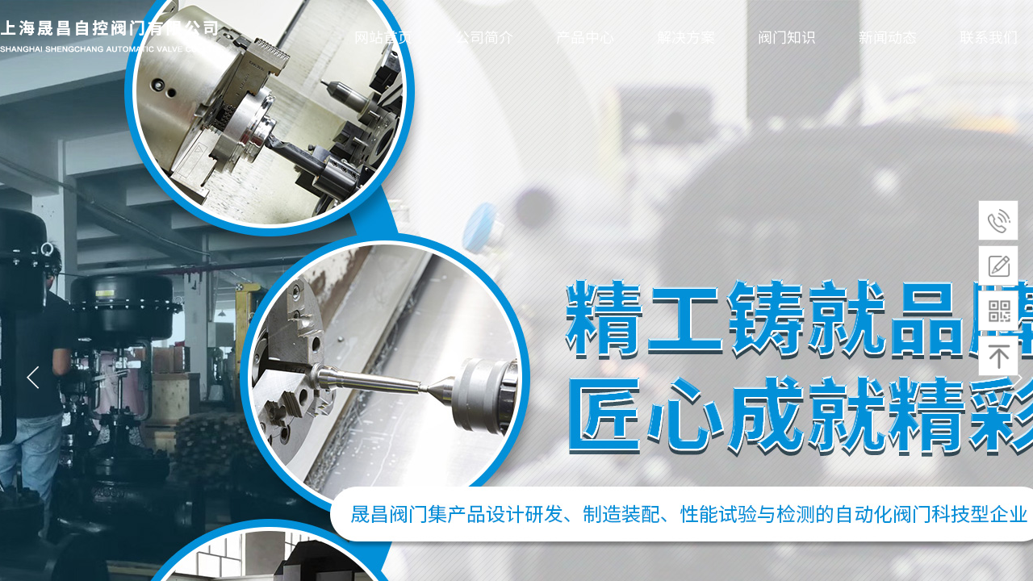

--- FILE ---
content_type: text/html; charset=utf-8
request_url: http://www.shsc-control.com/
body_size: 26947
content:
<!DOCTYPE html PUBLIC "-//W3C//DTD XHTML 1.0 Transitional//EN" "http://www.w3.org/TR/xhtml1/DTD/xhtml1-transitional.dtd">
<html xmlns="http://www.w3.org/1999/xhtml" lang="zh-Hans" >
	<head>
		<meta http-equiv="X-UA-Compatible" content="IE=Edge,chrome=1" />
	<meta name="viewport" content="width=1300" />	<meta http-equiv="Content-Type" content="text/html; charset=utf-8" />
		<meta name="format-detection" content="telephone=no" />
	     <meta http-equiv="Cache-Control" content="no-transform"/> 
     <meta http-equiv="Cache-Control" content="no-siteapp"/>
	<title>电动调节阀,气动调节阀,气动薄膜单座调节阀-上海晟昌阀门</title>
	<meta name="keywords"  content="电动调节阀,气动调节阀,气动薄膜调节阀,气动单座调节阀,气动球阀,电动球阀,自力式调节阀" />
	<meta name="description" content="专业的电动调节阀、气动调节阀、气动薄膜调节阀、气动单座调节阀供应商，晟昌秉承诚信、本分的经营理念，以诚为本，保持平常心，讲求专业化，为顾客提供品质优良的产品和服务。" />
    
                
			<link rel="shortcut icon" href="http://static.websiteonline.cn/website/template/default/images/favicon.ico" type="image/x-icon" />
	<link rel="Bookmark" href="http://static.websiteonline.cn/website/template/default/images/favicon.ico" />
		

		<link href="http://static.websiteonline.cn/website/template/default/css/default.css?v=17534100" rel="stylesheet" type="text/css" />
<link href="http://www.shsc-control.com/template/default/css/font/font.css?v=15750090" rel="stylesheet" type="text/css" />
<link href="http://www.shsc-control.com/template/default/css/wpassword/iconfont.css?v=17496248" rel="stylesheet" type="text/css" />
<link href="http://static.websiteonline.cn/website/plugin/unslider/css/unslider.css?v=16086236" rel="stylesheet" type="text/css" />
<link href="http://static.websiteonline.cn/website/plugin/media/css/media.css?v=14077216" rel="stylesheet" type="text/css" />
<link href="http://static.websiteonline.cn/website/plugin/sitesearch/css/sitesearch.css?v=16861948" rel="stylesheet" type="text/css" />
<link href="http://static.websiteonline.cn/website/plugin/title/css/title.css?v=17083134" rel="stylesheet" type="text/css" />
<link href="http://static.websiteonline.cn/website/plugin/effectimage/css/effectimage.css?v=17103980" rel="stylesheet" type="text/css" />
<link href="http://static.websiteonline.cn/website/plugin/record/css/record.css?v=15222156" rel="stylesheet" type="text/css" />
<link href="http://static.websiteonline.cn/website/plugin/sidebar/css/sidebar.css?v=16860282" rel="stylesheet" type="text/css" />
<style type="text/css">.prop_rotate_angle sup,.prop_rotate_angle .posblk-deg{font-size:11px; color:#CDCDCD; font-weight:normal; font-style:normal; }ins#qiao-wrap{height:0;} #qiao-wrap{display:block;}
</style><script>
var _hmt = _hmt || [];
(function() {
  var hm = document.createElement("script");
  hm.src = "//hm.baidu.com/hm.js?02a87f287f6cfb23e1468725de05286c";
  var s = document.getElementsByTagName("script")[0]; 
  s.parentNode.insertBefore(hm, s);
})();
</script>
 
</head>
<body  >
<input type="hidden" value="4" name="_user_level_val" />
								<script type="text/javascript" language="javascript" src="http://static.websiteonline.cn/website/script/??libsjq.js,jquery.custom.js,jquery.lazyload.js,jquery.rotateutility.js,lab.js,wopop_all.js,jquery.cookie.js,jquery.simplemodal.js,fullcollumn.js,objectFitPolyfill.min.js,ierotate.js,effects/velocity.js,effects/velocity.ui.js,effects/effects.js,fullpagescroll.js,common.js,heightAdapt.js?v=17573096"></script>
<script type="text/javascript" language="javascript" src="http://static.websiteonline.cn/website/plugin/??unslider/js/init.js,media/js/init.js,new_navigation/js/overall.js,new_navigation/styles/hs7/init.js,sitesearch/js/init.js,effectimage/js/init.js,buttons/js/init.js,article_list/js/init.js?v=17636160"></script>
	<script type="text/javascript" language="javascript">
    			var webmodel = {};
	        
    wp_pages_global_func($.extend({
        'isedit': '0',
        'islogin': '0',
        'domain': 'prod14c89',
        'p_rooturl': 'http://www.shsc-control.com',
        'static_rooturl': 'http://static.websiteonline.cn/website',
        'interface_locale': "zh_CN",
        'dev_mode': "0",
        'getsession': ''
    }, {"phpsessionid":"","punyurl":"http:\/\/www.shsc-control.com","curr_locale":"zh_CN","mscript_name":"","converted":false}));
    
	</script>

<link href="http://www.shsc-control.com/db1425f75a610d07832386c0ba933093.cssx" rel="stylesheet" /><div id="page_set_css">
</div><input type="hidden" id="page_id" name="page_id" value="1" rpid="1">
<div id="scroll_container" class="scroll_contain" style="">
	    	<div id="scroll_container_bg" style="background-repeat:repeat;background-position:center top;">&nbsp;</div>
<script>
initScrollcontainerHeight();	
</script>
     <div id="overflow_canvas_container">        <div id="canvas" style=" margin: 0 auto;width:1300px;;height:3774px">
    <div id='layerC19BD5689B5939A5050289D124FBEE95' type='unslider'  class='cstlayer' style='left: 0px; top: 0px; position: absolute; z-index: 105; width: 1300px; height: 935px; '  mid=""    deg='0'><style>
#layerC19BD5689B5939A5050289D124FBEE95html5zoo-1{
	margin:0 auto;
}
</style>
<div id="layerC19BD5689B5939A5050289D124FBEE95_content" class="wp-unslider_content" style="overflow: hidden; border: none; left: -301.5px; width: 1903px; height: 935px; position: absolute;">
<script type="text/javascript">
	 
</script>

<!-- loop star -->
<div id="layerC19BD5689B5939A5050289D124FBEE95html5zoo-1">
    <ul class="html5zoo-slides" style="display:none;">
  
        <li><img alt="" src="https://aosspic10001.websiteonline.cn/prod14c89/image/banner111.jpg" class="html5lightbox" /></a></li>
  
        <li><img alt="" src="https://aosspic10001.websiteonline.cn/prod14c89/image/vexh.jpg" class="html5lightbox" /></a></li>
  
        <li><img alt="" src="https://aosspic10001.websiteonline.cn/prod14c89/image/banner45.jpg" class="html5lightbox" /></a></li>
  
        <li><img alt="" src="https://aosspic10001.websiteonline.cn/prod14c89/image/banner1112.jpg" class="html5lightbox" /></a></li>
    </ul>
</div>
<!-- loop end -->

<script language="javascript">
(function(){
		var layerparams={"layerid":"layerC19BD5689B5939A5050289D124FBEE95","pstyle":"none","plborder_size":null,"interval":3000,"autoplays":"true","title_size":"44","title_family":"SourceHanSansCN-Regular","title_color":"#ffffff","easing":"all","show_title":"1","show_nav":"1","navigation_style":"01","navbg_hover_color":"#0c12b1","nav_margin_bottom_size":"25","nav_arrow":"1","arrow_left":"template\/default\/images\/left_arrow.png","arrow_right":"template\/default\/images\/right_arrow.png","nav_margin_left_size":"25","nav_margin_right_size":"25","skin":"02","default_show":"1","hover_show":"0","pauseonmouseover":"1","nav_arrow_w_size":"32","nav_arrow_h_size":"32","iconstyle":"01","nav_height_size":"2","wsize":null,"editMode":false,"unslideradapt":null};
	layer_unslider_init_func(layerparams);
})()  
</script>
</div>
</div><script>				 $('#layerC19BD5689B5939A5050289D124FBEE95').triggerHandler('layer_ready');</script><div id="layer4CA4E6D2792C29AB5F7BFCB0503F23A2" class="full_column"  zindextop='1'  style="width:1300px;position:absolute;top:0px;height:100px;z-index:501;">
    <div class="full_width " style="position:absolute;height:100px;background-color:transparent;background:;bgHover:#666666;bgHoverOpacity:0.5;">		
    </div>
			<div class="full_content" style="width:1300px; position:absolute;left:0;top:0;margin-left: 0px;;height:100px;">
								<div id='layer9D1705CD7985A13ED1ECE1B676F6BE45' type='media'  class='cstlayer' style='left: 0px; top: 24.5px; position: absolute; z-index: 102; width: 273px; height: 41px; '  mid=""  fatherid='layer4CA4E6D2792C29AB5F7BFCB0503F23A2'    deg='0'><script>
create_pc_media_set_pic('layer9D1705CD7985A13ED1ECE1B676F6BE45',false);
</script>
<div class="wp-media_content"  style="overflow: hidden; width: 273px; height: 41px; border-width: 0px; border-style: solid; padding: 0px; background-color: transparent; opacity: 1; background-attachment: scroll;filter:alpha(opacity=100);-moz-opacity:1;-khtml-opacity:1;opacity:1;" type="0">
<div class="img_over"  style='overflow: hidden; border-color: transparent; border-width: 0px; position: relative; width: 273px; height: 41px;'>

<div class="imgloading" style="z-index:100;"> </div>
<img  id="wp-media-image_layer9D1705CD7985A13ED1ECE1B676F6BE45" onerror="set_thumb_layer9D1705CD7985A13ED1ECE1B676F6BE45(this);" onload="set_thumb_layer9D1705CD7985A13ED1ECE1B676F6BE45(this);" class="paragraph_image"  type="zoom" src="https://aosspic10001.websiteonline.cn/prod14c89/image/logo~2.png" style="width: 273px; height: auto;;" />
</div>

</div>
<script>
(function(){
		layer_media_init_func('layer9D1705CD7985A13ED1ECE1B676F6BE45',{"isedit":false,"has_effects":false});
})()
</script>
</div><script>				 $('#layer9D1705CD7985A13ED1ECE1B676F6BE45').triggerHandler('layer_ready');</script><div id='layer6E4191482F73D1005D1240FD54175C31' type='new_navigation'  class='cstlayer' style='left: 402px; top: 0px; position: absolute; z-index: 100; width: 898px; height: 90px; '  mid=""  fatherid='layer4CA4E6D2792C29AB5F7BFCB0503F23A2'    deg='0'><div class="wp-new_navigation_content" style="border-color: transparent; border-width: 0px; width: 898px; border-style: solid; padding: 0px; display: block; overflow: visible; height: auto;;display:block;overflow:hidden;height:0px;" type="0">
<script type="text/javascript"> 
		
		$("#layer6E4191482F73D1005D1240FD54175C31").data("m_show", '');
	</script>
<div skin="hs7" class="nav1 menu_hs7" ishorizon="1" colorstyle="darkgreen" direction="0" more="更多" moreshow="1" morecolor="darkorange" hover="0" hover_scr="0" submethod="0" umenu="0" dmenu="0" sethomeurl="http://www.shsc-control.com/page1.html" smcenter="0">
		<ul id="nav_layer6E4191482F73D1005D1240FD54175C31" class="navigation"  style="width:auto;"  >
		<li style="z-index:2;"  class="wp_subtop"  pid="1" ><a  class="  "  href="http://www.shsc-control.com">网站首页</a></li><li style="z-index:2;"  class="wp_subtop"  pid="76" ><a  class="  "  href="http://www.shsc-control.com/about.html">公司简介</a></li><li style="z-index:2;"  class="wp_subtop"  pid="77" ><a  class=" sub "  href="http://www.shsc-control.com/product.html">产品中心</a><ul style="z-index:2;"><li style="z-index:3;"  class=""  pid=0 ><a  class=" sub "  href="http://www.shsc-control.com/content/cv.html">调节阀</a><ul style="z-index:3;"><li style="z-index:4;"  class=""  pid=0 ><a  class="  "  href="http://www.shsc-control.com/content/EC-cv.html">电动调节阀</a></li><li style="z-index:4;"  class=""  pid=0 ><a  class="  "  href="http://www.shsc-control.com/content/P-cv.html">气动调节阀</a></li><li style="z-index:4;"  class=""  pid=0 ><a  class="  "  href="http://www.shsc-control.com/content/auto-valves.html">自力式调节阀</a></li></ul></li><li style="z-index:3;"  class=""  pid=0 ><a  class=" sub "  href="http://www.shsc-control.com/content/EC-v.html">电动阀</a><ul style="z-index:3;"><li style="z-index:4;"  class=""  pid=0 ><a  class="  "  href="http://www.shsc-control.com/content/EC-bv.html">电动球阀</a></li><li style="z-index:4;"  class=""  pid=0 ><a  class="  "  href="http://www.shsc-control.com/content/EC-butterfly-v.html">电动蝶阀</a></li><li style="z-index:4;"  class=""  pid=0 ><a  class="  "  href="http://www.shsc-control.com/content/EC-valve.html?menu_id=157">电动阀门</a></li></ul></li><li style="z-index:3;"  class=""  pid=0 ><a  class=" sub "  href="http://www.shsc-control.com/content/P-v.html">气动阀</a><ul style="z-index:3;"><li style="z-index:4;"  class=""  pid=0 ><a  class="  "  href="http://www.shsc-control.com/content/P-bv.html">气动球阀</a></li><li style="z-index:4;"  class=""  pid=0 ><a  class="  "  href="http://www.shsc-control.com/content/P-butterfly-v.html">气动蝶阀</a></li><li style="z-index:4;"  class=""  pid=0 ><a  class="  "  href="http://www.shsc-control.com/content/DiaphragmValve.html">气动隔膜阀</a></li><li style="z-index:4;"  class=""  pid=0 ><a  class="  "  href="http://www.shsc-control.com/content/P-valve.html?menu_id=161">气动阀门</a></li></ul></li><li style="z-index:3;"  class=""  pid=0 ><a  class=" sub "  href="http://www.shsc-control.com/content/actuator.html">执行器及附件</a><ul style="z-index:3;"><li style="z-index:4;"  class=""  pid=0 ><a  class="  "  href="http://www.shsc-control.com/content/EA.html">电动执行机构</a></li><li style="z-index:4;"  class=""  pid=0 ><a  class="  "  href="http://www.shsc-control.com/content/PA.html">气动执行机构</a></li><li style="z-index:4;"  class=""  pid=0 ><a  class="  "  href="http://www.shsc-control.com/content/IA.html">进口执行机构</a></li></ul></li><li style="z-index:3;"  class=""  pid=0 ><a  class="  "  href="http://www.shsc-control.com/content/DCF.html">电磁阀</a></li><li style="z-index:3;"  class=""  pid=0 ><a  class=" sub "  href="http://www.shsc-control.com/content/M-v.html">手动阀</a><ul style="z-index:3;"><li style="z-index:4;"  class=""  pid=0 ><a  class="  "  href="http://www.shsc-control.com/content/26.html?menu_id=167">球阀</a></li><li style="z-index:4;"  class=""  pid=0 ><a  class="  "  href="http://www.shsc-control.com/content/27.html?menu_id=168">蝶阀</a></li><li style="z-index:4;"  class=""  pid=0 ><a  class="  "  href="http://www.shsc-control.com/content/28.html?menu_id=169">管夹阀</a></li><li style="z-index:4;"  class=""  pid=0 ><a  class="  "  href="http://www.shsc-control.com/content/29.html?menu_id=170">水利控制阀</a></li></ul></li></ul></li><li style="z-index:2;"  class="wp_subtop"  pid="78" ><a  class="  "  href="http://www.shsc-control.com/Solution.html">解决方案</a></li><li style="z-index:2;"  class="wp_subtop"  pid="143" ><a  class="  "  href="http://www.shsc-control.com/knowledge.html">阀门知识</a></li><li style="z-index:2;"  class="wp_subtop"  pid="142" ><a  class="  "  href="http://www.shsc-control.com/news.html">新闻动态</a></li><li style="z-index:2;"  class="wp_subtop"  pid="79" ><a  class="  "  href="http://www.shsc-control.com/contact.html">联系我们</a></li>	</ul>
</div>

<script type="text/javascript"> 
				$("#layer6E4191482F73D1005D1240FD54175C31").data("datasty_", '@charset "utf-8";  #nav_layer6E4191482F73D1005D1240FD54175C31,#nav_layer6E4191482F73D1005D1240FD54175C31 ul,#nav_layer6E4191482F73D1005D1240FD54175C31 li{list-style-type:none; margin:0px; padding:0px; border:thin none;}  #nav_layer6E4191482F73D1005D1240FD54175C31 {position:relative;height:54px;line-height:54px; background:url(http://static.websiteonline.cn/website/plugin/new_navigation/styles/hs7/nav_bg.jpg) repeat-x; margin-bottom:10px;padding-left:10px; }  #nav_layer6E4191482F73D1005D1240FD54175C31 li.wp_subtop{padding-left:5px;padding-right:5px;text-align:center;position:relative;float:left;padding-bottom:0px;width:115px;height:54px;line-height:54px;background-image:url(http://static.websiteonline.cn/website/plugin/new_navigation/view/images/png_bg.png);background-repeat:no-repeat;background-position:top right;background-color:transparent;}  #nav_layer6E4191482F73D1005D1240FD54175C31 li.wp_subtop:hover{width:115px;height:54px;line-height:54px;background-image:url(http://static.websiteonline.cn/website/plugin/new_navigation/styles/hs7/li_hover.png);background-color:transparent;background-position:bottom left;background-repeat:repeat-x;}  #nav_layer6E4191482F73D1005D1240FD54175C31 li.wp_subtop>a{white-space:nowrap;display:block;padding:0px;text-decoration:none;font-size:12px;font-family:arial;color:#ffffff;text-align:center;font-weight:normal;font-style:normal; overflow:hidden;}  #nav_layer6E4191482F73D1005D1240FD54175C31 li.wp_subtop>a:hover{font-size:12px;font-family:arial;color:#fff;text-align:center;font-weight:normal;font-style:normal;}  #nav_layer6E4191482F73D1005D1240FD54175C31 ul{position:absolute;left:0px;display:none;padding-left:5px;padding-right:5px;background-image:url(http://static.websiteonline.cn/website/plugin/new_navigation/view/images/png_bg.png);background-color:transparent;margin-left:0px;padding-top:10px; padding-bottom:8px;}  #nav_layer6E4191482F73D1005D1240FD54175C31 ul li{position:relative;text-align:center;padding-bottom:0px;padding-left:5px;padding-right:5px;height:31px;line-height:31px;background-image:url(http://static.websiteonline.cn/website/plugin/new_navigation/view/images/png_bg.png);background-repeat:repeat;background-position:top left;background-color:#516c47;}  #nav_layer6E4191482F73D1005D1240FD54175C31 ul li:hover{height:31px;text-align:center;line-height:31px;padding-left:5px;padding-right:5px; background-image:url(http://static.websiteonline.cn/website/plugin/new_navigation/view/images/png_bg.png);background-repeat:repeat;background-position:top left;background-color:#3a4c34;}  #nav_layer6E4191482F73D1005D1240FD54175C31 ul li a {display:block;font-size:12px;font-family:arial;color:#fff;text-align:center;font-weight:normal;font-style:normal;white-space:nowrap;}  #nav_layer6E4191482F73D1005D1240FD54175C31 ul li a:hover{display:block;font-size:12px;font-family:arial;color:#ffffff;text-align:center;font-weight:normal;font-style:normal;}');
		$("#layer6E4191482F73D1005D1240FD54175C31").data("datastys_", '#nav_layer6E4191482F73D1005D1240FD54175C31 ul li:hover{background-image:url(http://static.websiteonline.cn/website/plugin/new_navigation/view/images/png_bg.png);}  #nav_layer6E4191482F73D1005D1240FD54175C31{background-color:transparent;} #nav_layer6E4191482F73D1005D1240FD54175C31{background-image:url(http://static.websiteonline.cn/website/plugin/new_navigation/view/images/png_bg.png);} #nav_layer6E4191482F73D1005D1240FD54175C31{background:;} #nav_layer6E4191482F73D1005D1240FD54175C31 li.wp_subtop>a{font-family:SourceHanSansCN-Regular;}         #nav_layer6E4191482F73D1005D1240FD54175C31 li.wp_subtop>a:hover{font-family:SourceHanSansCN-Regular;}          #nav_layer6E4191482F73D1005D1240FD54175C31 li.wp_subtop:hover{background-repeat:no-repeat;}      #nav_layer6E4191482F73D1005D1240FD54175C31 li.wp_subtop:hover{background-position:bottom center;}      #nav_layer6E4191482F73D1005D1240FD54175C31 li.wp_subtop>a{font-size:18px;}   #nav_layer6E4191482F73D1005D1240FD54175C31{height:90px;} #nav_layer6E4191482F73D1005D1240FD54175C31 li.wp_subtop{line-height:90px;} #nav_layer6E4191482F73D1005D1240FD54175C31 li.wp_subtop{height:90px;} #nav_layer6E4191482F73D1005D1240FD54175C31 li.wp_subtop:hover{height:90px;} #nav_layer6E4191482F73D1005D1240FD54175C31 li.wp_subtop:hover{line-height:90px;}    #nav_layer6E4191482F73D1005D1240FD54175C31 ul li{height:50px;} #nav_layer6E4191482F73D1005D1240FD54175C31 ul li{line-height:50px;}   #nav_layer6E4191482F73D1005D1240FD54175C31 ul li a{font-family:SourceHanSansCN-Regular;} #nav_layer6E4191482F73D1005D1240FD54175C31 ul li a{font-size:14px;} #nav_layer6E4191482F73D1005D1240FD54175C31 ul li:hover{height:50px;} #nav_layer6E4191482F73D1005D1240FD54175C31 ul li:hover{line-height:50px;}    #nav_layer6E4191482F73D1005D1240FD54175C31 ul li a:hover{font-size:14px;} #nav_layer6E4191482F73D1005D1240FD54175C31 ul li:hover{background:transparent;} #nav_layer6E4191482F73D1005D1240FD54175C31 ul li:hover{background-color:#cccccc;} #nav_layer6E4191482F73D1005D1240FD54175C31 ul li a:hover{font-family:SourceHanSansCN-Regular;} #nav_layer6E4191482F73D1005D1240FD54175C31 li.wp_subtop:hover{background:transparent;}       #nav_layer6E4191482F73D1005D1240FD54175C31 li.wp_subtop>a{color:#ffffff;} #nav_layer6E4191482F73D1005D1240FD54175C31 li.wp_subtop:hover{background-image:url(http://static.websiteonline.cn/website/plugin/new_navigation/view/images/png_bg.png);} #nav_layer6E4191482F73D1005D1240FD54175C31 li.wp_subtop:hover{background-color:transparent;} #nav_layer6E4191482F73D1005D1240FD54175C31 li.wp_subtop>a:hover{color:#ffffff;}  #nav_layer6E4191482F73D1005D1240FD54175C31 li.wp_subtop>a:hover{font-size:20px;} #nav_layer6E4191482F73D1005D1240FD54175C31 ul li{background:none;} #nav_layer6E4191482F73D1005D1240FD54175C31 ul li{background-image:url(http://static.websiteonline.cn/website/plugin/new_navigation/view/images/png_bg.png);} #nav_layer6E4191482F73D1005D1240FD54175C31 ul li{background-color:transparent;}');
	
			var b_width=parseInt($("#layer6E4191482F73D1005D1240FD54175C31").find('.wp-new_navigation_content').css('border-bottom-width'));
	if(b_width>0){
		$("#nav_layer6E4191482F73D1005D1240FD54175C31").css('margin-bottom','0px');
	}
	</script>

<script type="text/javascript">
function wp_get_navstyle(layer_id,key){
		var navStyle = $.trim($("#"+layer_id).data(key));
		return navStyle;	
	
}	
richtxt('layer6E4191482F73D1005D1240FD54175C31');
</script><script type="text/javascript">
layer_new_navigation_hs7_func({"isedit":false,"layer_id":"layer6E4191482F73D1005D1240FD54175C31","menustyle":"hs7"});

</script><div class="navigation_more" data-more="darkorange" data-typeval="0" data-menudata="&quot;&quot;"></div>
</div>
<script type="text/javascript">
 $(function(){
	layer_new_navigation_content_func({"isedit":false,"layer_id":"layer6E4191482F73D1005D1240FD54175C31","menustyle":"hs7","addopts":[]});
});
</script>

</div><script>				 $('#layer6E4191482F73D1005D1240FD54175C31').triggerHandler('layer_ready');</script>                                
                                <div class="fullcontent_opacity" style="width: 100%;height: 100%;position: absolute;left: 0;right: 0;top: 0;display:none;"></div>
			</div>
</div>
<script>
        $(".content_copen").live('click',function(){
        $(this).closest(".full_column").hide();
    });
	var $fullwidth=$('#layer4CA4E6D2792C29AB5F7BFCB0503F23A2 .full_width');
	$fullwidth.css({left:0-$('#canvas').offset().left+$('#scroll_container').offset().left-$('#scroll_container').scrollLeft()-$.parseInteger($('#canvas').css("borderLeftWidth")),width:$('#scroll_container_bg').width()});
	$(function () {
				var videoParams={"id":"layer4CA4E6D2792C29AB5F7BFCB0503F23A2","bgauto":null,"ctauto":null,"bVideouse":null,"cVideouse":null,"bgvHeight":null,"bgvWidth":null};
		fullcolumn_bgvideo_init_func(videoParams);
                var bgHoverParams={"full":{"hover":"#666666","opacity":"0.5","bg":"transparent","id":"layer4CA4E6D2792C29AB5F7BFCB0503F23A2","bgopacity":null,"zindextopcolorset":""},"full_con":{"hover":null,"opacity":null,"bg":null,"id":"layer4CA4E6D2792C29AB5F7BFCB0503F23A2","bgopacity":null}};
		fullcolumn_HoverInit(bgHoverParams);
        });
</script>


<div id='layer16F411F779F6BD26CF4716BB0B7FB9CE' type='advhtml'  class='cstlayer' style='left: 86px; top: 676px; position: absolute; z-index: 103; width: 150px; height: 100px; '  mid=""    deg='0'><div class="wp-advhtml_content" style="overflow: hidden; border-color: transparent; border-width: 0px; width: 150px; height: 100px;">
	<script type="text/javascript">
$(document).ready(function(){
  $("#footer_content a span").mouseover(function(){
    $(this).css("color","#47cdff");
  });
  $("#footer_content a span").mouseout(function(){
    $(this).css("color","#FFF");
  });
});
</script>
</div>

</div><script>				 $('#layer16F411F779F6BD26CF4716BB0B7FB9CE').triggerHandler('layer_ready');</script><div id="layer9E6FB6A45C20C59275AEF38AE58DC803" class="full_column"   style="width:1300px;position:absolute;top:930px;height:928px;z-index:104;">
    <div class="full_width " style="position:absolute;height:928px;background-color:#f6f6f6;background:;">		
    </div>
			<div class="full_content" style="width:1300px; position:absolute;left:0;top:0;margin-left: 0px;;height:928px;">
								<div id='layerA115EBD81012DE3C67CC55DD20122F14' type='advhtml'  class='cstlayer' style='left: 218px; top: 819px; position: absolute; z-index: 110; width: 150px; height: 100px; '  mid=""  fatherid='layer9E6FB6A45C20C59275AEF38AE58DC803'    deg='0'><div class="wp-advhtml_content" style="overflow: hidden; border-color: transparent; border-width: 0px; width: 150px; height: 100px; border-style: solid; padding: 0px;">
	</div>

</div><script>				 $('#layerA115EBD81012DE3C67CC55DD20122F14').triggerHandler('layer_ready');</script><div id='layer99A4AC0CFC309F5A8851B81865CFBF02' type='sitesearch'  class='cstlayer' style='left: 408px; top: 832px; position: absolute; z-index: 107; width: 480px; height: 50px; '  mid=""  fatherid='layer9E6FB6A45C20C59275AEF38AE58DC803'    deg='0'><div class="wp-sitesearch_content" style="overflow-wrap: break-word; padding: 0px; border-color: transparent; border-width: 0px; width: 480px; height: 50px;">
	<div class="wp-sitesearch_container" skin="skin4" type="all" opn="0">
		<script type="text/javascript">
	
</script>

<div class="searchbox">
    <div style="display: flex;">
        <div class="ninputs">
            <input type="text" class="searchbox_txt" name="keywords" value="请输入关键字" ></div>
        <input type="hidden" name="searchcontent" value="product"/>
        <div class="sright"> <div class="searchbox_btn">搜索</div></div>
    </div>
    </div>


<script language="javascript">	

	var dom=$("#layer99A4AC0CFC309F5A8851B81865CFBF02");
                var width_xz=0;
	if($.browser.msie && $.browser.version>=9){ width_xz=4;}
	dom.find('.searchbox_txt').css({'width':(dom.width()-width_xz-dom.find('.searchbox_btn').outerWidth(true))-10-2+'px'});
                //key hide show
        dom.find(".searchbox_txt").click(function () {
             if ($(this).val() == "请输入关键字") {
                 $(this).attr("value","");
             }
        });
        dom.find(".searchbox_txt").blur(function () {
            if ($(this).val() == "") {
                $(this).attr('value','请输入关键字')
            }
        });

        </script>
            <div class="searchtype" style='display:none;' >
			<input type="radio" name="c_layer99A4AC0CFC309F5A8851B81865CFBF02" value="title"  class="catetype"/><span class="s_title">名称</span><input type="radio" name="c_layer99A4AC0CFC309F5A8851B81865CFBF02" value="intro" class="catetype"/><span  class="s_description">描述</span><input type="radio" name="c_layer99A4AC0CFC309F5A8851B81865CFBF02" value="content" class="catetype"/><span  class="s_content">内容</span>		</div>
	</div>

<script language="javascript">
var wp_productsearchcache = null;
$('body').data('wp_searchcache',wp_productsearchcache);
(function(){
var urldata = null;
var param={"layer_id":"layer99A4AC0CFC309F5A8851B81865CFBF02","skin":"skin4","article_page":"-1","product_page":"-1","payknow_page":-1,"article_pageres":"-1","product_pageres":"-1","openArticleUrl":0,"openPayknowUrl":0,"search_type":0,"sswitch":"1","wordsplist":"0","openProductUrl":0,"search_listNum":"10","extend_content":{"mode":"skins","skin":"skin4","sshinput_txtcolor":"#666","sshinputborder_txtcolor":"#0495ce","sshinputborder_txtsize":"1","sshbtn_txtsize":"14","sshbtn_txtbold":"normal","sshbtn_txtcolor":"#fff","sshbtnborder_txtcolor":"#fff","sshbtnborder_txtsize":"0","sshkeytop_txtsize":"3","ssheight_txtsize":"38","ssbtnheight_txtsize":"40","ssbtnwidth_txtsize":"80","sshbtn_bgcolor_txtcolor":"#0495ce","sshbtn_bgcolor_hover_txtcolor":"#0c12b1","sshinput_txtfamily":"SourceHanSansCN-Regular","sshbtn_txtfamily":"SourceHanSansCN-Regular","sshkey_txtfamily":"SourceHanSansCN-Regular","sshinput_txtsize":"14","sshkey_txtsize":"14","sshkeyword_txtsize":"12","sitesearchbuttext":"\u641c\u7d22","ssbeijing_txtcolor":"#f6f6f6","sshkey_txtcolor":"#5A5A5A","sshkey_hover_txtcolor":"#5A5A5A","sshinput_txtbold":"normal","sshkey_txtbold":"normal","sshbtn_bg_txtcolor":"https:\/\/static.websiteonline.cn\/website\/plugin\/sitesearch\/styles\/skin5\/bg.jpg","sshbtn_bg_hover_txtcolor":"https:\/\/static.websiteonline.cn\/website\/plugin\/sitesearch\/styles\/skin5\/bg0.jpg","sshbtn_bigbg_txtcolor":"https:\/\/static.websiteonline.cn\/website\/plugin\/sitesearch\/styles\/skin6\/bg.jpg","sitesearchshow":"0","sitesearchcontent":"product"},"sshdefalutshow":"0","langs":{"Search Pro":"\u4ea7\u54c1","Search Result":"\u641c\u7d22\u7ed3\u679c\u9875\u9762","Name":"\u540d\u79f0","Description":"\u63cf\u8ff0","Search Art":"\u6587\u7ae0","Search Title":"\u6807\u9898","Search Summary":"\u6458\u8981"},"editmode":0};
var $curlayer = $('#layer99A4AC0CFC309F5A8851B81865CFBF02');
$curlayer.mod_property({"extend_content":{"mode":"skins","skin":"skin4","sshinput_txtcolor":"#666","sshinputborder_txtcolor":"#0495ce","sshinputborder_txtsize":"1","sshbtn_txtsize":"14","sshbtn_txtbold":"normal","sshbtn_txtcolor":"#fff","sshbtnborder_txtcolor":"#fff","sshbtnborder_txtsize":"0","sshkeytop_txtsize":"3","ssheight_txtsize":"38","ssbtnheight_txtsize":"40","ssbtnwidth_txtsize":"80","sshbtn_bgcolor_txtcolor":"#0495ce","sshbtn_bgcolor_hover_txtcolor":"#0c12b1","sshinput_txtfamily":"SourceHanSansCN-Regular","sshbtn_txtfamily":"SourceHanSansCN-Regular","sshkey_txtfamily":"SourceHanSansCN-Regular","sshinput_txtsize":"14","sshkey_txtsize":"14","sshkeyword_txtsize":"12","sitesearchbuttext":"\u641c\u7d22","ssbeijing_txtcolor":"#f6f6f6","sshkey_txtcolor":"#5A5A5A","sshkey_hover_txtcolor":"#5A5A5A","sshinput_txtbold":"normal","sshkey_txtbold":"normal","sshbtn_bg_txtcolor":"https:\/\/static.websiteonline.cn\/website\/plugin\/sitesearch\/styles\/skin5\/bg.jpg","sshbtn_bg_hover_txtcolor":"https:\/\/static.websiteonline.cn\/website\/plugin\/sitesearch\/styles\/skin5\/bg0.jpg","sshbtn_bigbg_txtcolor":"https:\/\/static.websiteonline.cn\/website\/plugin\/sitesearch\/styles\/skin6\/bg.jpg","sitesearchshow":"0","sitesearchcontent":"product"}});
param['wp_productsearchcache']=wp_productsearchcache;

var searchFlag = 4;

layer_sitesearch_init_func(param,urldata,searchFlag);
})()
</script>
</div>
</div><script>				 $('#layer99A4AC0CFC309F5A8851B81865CFBF02').triggerHandler('layer_ready');</script><div id='layer502D7DE073A2E4B040763293AF8C1A4B' type='box'  class='cstlayer' style='left: 0px; top: 46px; position: absolute; z-index: 106; width: 1300px; height: 119px; '  mid=""  fatherid='layer9E6FB6A45C20C59275AEF38AE58DC803'    deg='0'><div class="wp-box_content drop_box" style="overflow-wrap: break-word; padding: 0px; border-color: transparent; border-width: 0px; height: 119px; background-color: transparent; width: 1300px; border-style: solid;">
    <div id='layer5597DA5D877870D2BC8918196EC665C6' type='title'  class='cstlayer' style='left: 532px; top: 16px; position: absolute; z-index: 100; width: 236px; height: 55px; '  mid=""  fatherid='layer502D7DE073A2E4B040763293AF8C1A4B'    deg='0'><div class="wp-title_content" style="overflow-wrap: break-word; padding: 0px; border-color: transparent; border-width: 0px; height: 55px; width: 236px; display: block;"><div style="text-align: center;"><span style="font-family: SourceHanSansCN-Regular; font-size: 36px; color: rgb(51, 51, 51);">产品中心</span></div></div>
<script type="text/javascript">
$(function(){
	$('.wp-title_content').each(function(){
		if($(this).find('div').attr('align')=='justify'){
			$(this).find('div').css({'text-justify':'inter-ideograph','text-align':'justify'});
		}
	})	
})
</script>

</div><script>				 $('#layer5597DA5D877870D2BC8918196EC665C6').triggerHandler('layer_ready');</script><div id='layer112C0EA1D45CA2DFFFA6DD27059A079B' type='title'  class='cstlayer' style='left: 575px; top: 72px; position: absolute; z-index: 101; width: 150px; height: 39px; '  mid=""  fatherid='layer502D7DE073A2E4B040763293AF8C1A4B'    deg='0'><div class="wp-title_content" style="overflow-wrap: break-word; padding: 0px; border-color: transparent; border-width: 0px; height: 39px; width: 150px; display: block;"><div style="text-align: center;"><span style="font-size: 18px; color: rgb(4, 149, 206);">Products</span><span style="color:#0495ce;">​</span></div></div>

</div><script>				 $('#layer112C0EA1D45CA2DFFFA6DD27059A079B').triggerHandler('layer_ready');</script><div id='layer8798567BA7F630C0636FA82775FD4862' type='line'  class='cstlayer' style='left: 0px; top: 44px; position: absolute; z-index: 102; width: 541px; height: 31px; '  mid=""  fatherid='layer502D7DE073A2E4B040763293AF8C1A4B'    deg='0'><div class="wp-line_content" style="padding: 0px; border-color: transparent; border-width: 0px; overflow: hidden; width: 541px; height: 31px;"><div class="wpline-wrapper horizontal-solid"></div><script language="javascript">
</script></div></div><script>				 $('#layer8798567BA7F630C0636FA82775FD4862').triggerHandler('layer_ready');</script><div id='layerD4B9EE801897DFE1FF9343C781E4C93F' type='line'  class='cstlayer' style='left: 759px; top: 44px; position: absolute; z-index: 103; width: 541px; height: 31px; '  mid=""  fatherid='layer502D7DE073A2E4B040763293AF8C1A4B'    deg='0'><div class="wp-line_content" style="padding: 0px; border-color: transparent; border-width: 0px; overflow: hidden; width: 541px; height: 31px;"><div class="wpline-wrapper horizontal-solid"></div><script language="javascript">
</script></div></div><script>				 $('#layerD4B9EE801897DFE1FF9343C781E4C93F').triggerHandler('layer_ready');</script>    
</div>
</div><script>				 $('#layer502D7DE073A2E4B040763293AF8C1A4B').triggerHandler('layer_ready');</script><div id='layer66A90555E8B37F4946607688DF549239' type='effectimage'  class='cstlayer' style='left: 0px; top: 182px; position: absolute; z-index: 109; width: 1300px; height: 506px; '  mid=""  fatherid='layer9E6FB6A45C20C59275AEF38AE58DC803'    deg='0'><style type="text/css">
   #layer66A90555E8B37F4946607688DF549239 .wp-effectimage_content .feature .prev{ background-image: url(https://aosspic10001.websiteonline.cn/prod14c89/image/zuo1.png);opacity:1;width:40px;height:40px;;background-size: 100% 100%;}
   #layer66A90555E8B37F4946607688DF549239 .wp-effectimage_content .feature .prev:hover{ background-image: url(https://aosspic10001.websiteonline.cn/prod14c89/image/zuo2.png);opacity:1;width:40px;height:40px;;background-size: 100% 100%;}
   #layer66A90555E8B37F4946607688DF549239 .wp-effectimage_content .feature .next{ background-image: url(https://aosspic10001.websiteonline.cn/prod14c89/image/you1.png);opacity:1;width:40px;height:40px;;background-size: 100% 100%;}
   #layer66A90555E8B37F4946607688DF549239 .wp-effectimage_content .feature .next:hover{ background-image: url(https://aosspic10001.websiteonline.cn/prod14c89/image/you2.png);opacity:1;width:40px;height:40px;;background-size: 100% 100%;}
</style>
<div class="wp-effectimage_content" id="effectimage_content_style" style="overflow: hidden; border-color: transparent; border-width: 0px; width: 1300px; height: 506px; border-style: solid; padding: 0px;">
    

        <script type="text/javascript">
        </script>
    <div class="feature_container">
	<div class="feature">
	    <a class="prev" style="visibility:hidden;" href="javascript:void();">Previous</a>
	    <div class="block" style="height:auto;overflow:visible;">
		<div id="layer66A90555E8B37F4946607688DF549239_scroll" class="botton-scroll wp_optype_1  wp_direction_" style="width:860px">
		    <ul class="featureUL">
			    			<li class="featureBox">
    			    <div class="box">
				    					<div class = 'imgdiv' style="height:400px;width:400px;text-align:center;vertical-align:middle;display:table-cell;">
					    <a href="http://www.shsc-control.com/product/ZJHWS.html"  >
						<img src="https://aosspic10001.websiteonline.cn/prod14c89/image/ZJHWS.jpg"  alt="气动卫生级调节阀-ZJHWS" width="400" height="400">
					    </a> 
					</div>
				    				    						 	    				<div class="imgtitle product_title " style="width:400px;cursor:pointer;display:block;font-family:SimHei;font-size:14px;line-height:16px;margin-top:10px;color:#000000;font-weight:bold;text-align:center;font-style:normal;text-decoration:none;"
					    onClick="window.location.href = 'http://www.shsc-control.com/product/ZJHWS.html'" >
	    气动卫生级调节阀-ZJHWS    </div>
					    <div class="price product_price" 
			 style="width:100%;cursor:pointer;display:none;font-family:SimSun;font-size:12px;line-height:14px;margin-top:0px;font-weight:normal;font-style:normal;text-decoration:none;">
			<span class='product_price_num' style="">价格:</span>
			<span class='' style="font-family:SimSun;font-size:12px;line-height:14px;font-weight:normal;font-style:normal;text-decoration:none;">
	    0.00			</span>
		    </div>
	    		    			    </div>
    			</li>
    			<li class="featureBox">
    			    <div class="box">
				    					<div class = 'imgdiv' style="height:400px;width:400px;text-align:center;vertical-align:middle;display:table-cell;">
					    <a href="http://www.shsc-control.com/product/ZJHD.html"  >
						<img src="https://aosspic10001.websiteonline.cn/prod14c89/image/ZJHD_1.jpg"  alt="气动低温调节阀-ZJHD" width="400" height="400">
					    </a> 
					</div>
				    				    						 	    				<div class="imgtitle product_title " style="width:400px;cursor:pointer;display:block;font-family:SimHei;font-size:14px;line-height:16px;margin-top:10px;color:#000000;font-weight:bold;text-align:center;font-style:normal;text-decoration:none;"
					    onClick="window.location.href = 'http://www.shsc-control.com/product/ZJHD.html'" >
	    气动低温调节阀-ZJHD    </div>
					    <div class="price product_price" 
			 style="width:100%;cursor:pointer;display:none;font-family:SimSun;font-size:12px;line-height:14px;margin-top:0px;font-weight:normal;font-style:normal;text-decoration:none;">
			<span class='product_price_num' style="">价格:</span>
			<span class='' style="font-family:SimSun;font-size:12px;line-height:14px;font-weight:normal;font-style:normal;text-decoration:none;">
	    0.00			</span>
		    </div>
	    		    			    </div>
    			</li>
    			<li class="featureBox">
    			    <div class="box">
				    					<div class = 'imgdiv' style="height:400px;width:400px;text-align:center;vertical-align:middle;display:table-cell;">
					    <a href="http://www.shsc-control.com/product/ZJHF46.html"  >
						<img src="https://aosspic10001.websiteonline.cn/prod14c89/image/ZJHF46.jpg"  alt="气动衬氟调节阀-ZJHF46" width="400" height="400">
					    </a> 
					</div>
				    				    						 	    				<div class="imgtitle product_title " style="width:400px;cursor:pointer;display:block;font-family:SimHei;font-size:14px;line-height:16px;margin-top:10px;color:#000000;font-weight:bold;text-align:center;font-style:normal;text-decoration:none;"
					    onClick="window.location.href = 'http://www.shsc-control.com/product/ZJHF46.html'" >
	    气动衬氟调节阀-ZJHF46    </div>
					    <div class="price product_price" 
			 style="width:100%;cursor:pointer;display:none;font-family:SimSun;font-size:12px;line-height:14px;margin-top:0px;font-weight:normal;font-style:normal;text-decoration:none;">
			<span class='product_price_num' style="">价格:</span>
			<span class='' style="font-family:SimSun;font-size:12px;line-height:14px;font-weight:normal;font-style:normal;text-decoration:none;">
	    0.00			</span>
		    </div>
	    		    			    </div>
    			</li>
    			<li class="featureBox">
    			    <div class="box">
				    					<div class = 'imgdiv' style="height:400px;width:400px;text-align:center;vertical-align:middle;display:table-cell;">
					    <a href="http://www.shsc-control.com/product/ZJHX.html"  >
						<img src="https://aosspic10001.websiteonline.cn/prod14c89/image/ZJHX.jpg"  alt="气动小流量调节阀-ZJHX" width="400" height="400">
					    </a> 
					</div>
				    				    						 	    				<div class="imgtitle product_title " style="width:400px;cursor:pointer;display:block;font-family:SimHei;font-size:14px;line-height:16px;margin-top:10px;color:#000000;font-weight:bold;text-align:center;font-style:normal;text-decoration:none;"
					    onClick="window.location.href = 'http://www.shsc-control.com/product/ZJHX.html'" >
	    气动小流量调节阀-ZJHX    </div>
					    <div class="price product_price" 
			 style="width:100%;cursor:pointer;display:none;font-family:SimSun;font-size:12px;line-height:14px;margin-top:0px;font-weight:normal;font-style:normal;text-decoration:none;">
			<span class='product_price_num' style="">价格:</span>
			<span class='' style="font-family:SimSun;font-size:12px;line-height:14px;font-weight:normal;font-style:normal;text-decoration:none;">
	    0.00			</span>
		    </div>
	    		    			    </div>
    			</li>
    			<li class="featureBox">
    			    <div class="box">
				    					<div class = 'imgdiv' style="height:400px;width:400px;text-align:center;vertical-align:middle;display:table-cell;">
					    <a href="http://www.shsc-control.com/product/ZJHL.html"  >
						<img src="https://aosspic10001.websiteonline.cn/prod14c89/image/ZJHL.jpg"  alt="气动笼式单座调节阀-ZJHL" width="400" height="400">
					    </a> 
					</div>
				    				    						 	    				<div class="imgtitle product_title " style="width:400px;cursor:pointer;display:block;font-family:SimHei;font-size:14px;line-height:16px;margin-top:10px;color:#000000;font-weight:bold;text-align:center;font-style:normal;text-decoration:none;"
					    onClick="window.location.href = 'http://www.shsc-control.com/product/ZJHL.html'" >
	    气动笼式单座调节阀-ZJHL    </div>
					    <div class="price product_price" 
			 style="width:100%;cursor:pointer;display:none;font-family:SimSun;font-size:12px;line-height:14px;margin-top:0px;font-weight:normal;font-style:normal;text-decoration:none;">
			<span class='product_price_num' style="">价格:</span>
			<span class='' style="font-family:SimSun;font-size:12px;line-height:14px;font-weight:normal;font-style:normal;text-decoration:none;">
	    0.00			</span>
		    </div>
	    		    			    </div>
    			</li>
    			<li class="featureBox">
    			    <div class="box">
				    					<div class = 'imgdiv' style="height:400px;width:400px;text-align:center;vertical-align:middle;display:table-cell;">
					    <a href="http://www.shsc-control.com/product/ZJHM.html"  >
						<img src="https://aosspic10001.websiteonline.cn/prod14c89/image/ZJHM_3.jpg"  alt="气动薄膜套筒调节阀-ZJHM" width="400" height="400">
					    </a> 
					</div>
				    				    						 	    				<div class="imgtitle product_title " style="width:400px;cursor:pointer;display:block;font-family:SimHei;font-size:14px;line-height:16px;margin-top:10px;color:#000000;font-weight:bold;text-align:center;font-style:normal;text-decoration:none;"
					    onClick="window.location.href = 'http://www.shsc-control.com/product/ZJHM.html'" >
	    气动薄膜套筒调节阀-ZJHM    </div>
					    <div class="price product_price" 
			 style="width:100%;cursor:pointer;display:none;font-family:SimSun;font-size:12px;line-height:14px;margin-top:0px;font-weight:normal;font-style:normal;text-decoration:none;">
			<span class='product_price_num' style="">价格:</span>
			<span class='' style="font-family:SimSun;font-size:12px;line-height:14px;font-weight:normal;font-style:normal;text-decoration:none;">
	    0.00			</span>
		    </div>
	    		    			    </div>
    			</li>
    			<li class="featureBox">
    			    <div class="box">
				    					<div class = 'imgdiv' style="height:400px;width:400px;text-align:center;vertical-align:middle;display:table-cell;">
					    <a href="http://www.shsc-control.com/product/ZRSWK.html"  >
						<img src="https://aosspic10001.websiteonline.cn/prod14c89/image/ZRSWK.jpg"  alt="电动温度调节阀-自力式温度调节阀-ZRSWK" width="400" height="400">
					    </a> 
					</div>
				    				    						 	    				<div class="imgtitle product_title " style="width:400px;cursor:pointer;display:block;font-family:SimHei;font-size:14px;line-height:16px;margin-top:10px;color:#000000;font-weight:bold;text-align:center;font-style:normal;text-decoration:none;"
					    onClick="window.location.href = 'http://www.shsc-control.com/product/ZRSWK.html'" >
	    电动温度调节阀-自力式温度调节阀-ZRSWK    </div>
					    <div class="price product_price" 
			 style="width:100%;cursor:pointer;display:none;font-family:SimSun;font-size:12px;line-height:14px;margin-top:0px;font-weight:normal;font-style:normal;text-decoration:none;">
			<span class='product_price_num' style="">价格:</span>
			<span class='' style="font-family:SimSun;font-size:12px;line-height:14px;font-weight:normal;font-style:normal;text-decoration:none;">
	    0.00			</span>
		    </div>
	    		    			    </div>
    			</li>
    			<li class="featureBox">
    			    <div class="box">
				    					<div class = 'imgdiv' style="height:400px;width:400px;text-align:center;vertical-align:middle;display:table-cell;">
					    <a href="http://www.shsc-control.com/product/ZRSX.html"  >
						<img src="https://aosspic10001.websiteonline.cn/prod14c89/image/ZRSX.jpg"  alt="电动微小流量调节阀-ZRSX" width="400" height="400">
					    </a> 
					</div>
				    				    						 	    				<div class="imgtitle product_title " style="width:400px;cursor:pointer;display:block;font-family:SimHei;font-size:14px;line-height:16px;margin-top:10px;color:#000000;font-weight:bold;text-align:center;font-style:normal;text-decoration:none;"
					    onClick="window.location.href = 'http://www.shsc-control.com/product/ZRSX.html'" >
	    电动微小流量调节阀-ZRSX    </div>
		    <div class="content product_content" 
		 style="width:400px;height:auto;overflow:visible;cursor:pointer;display:none;font-family:SimSun;font-size:12px;margin-top:0px;line-height:14px;font-weight:normal;font-style:normal;text-decoration:none;">
<p><strong style="color: rgb(53, 53, 53); font-family: Arial, 微软雅黑, 宋体; font-size: 12px; white-space: normal; background-color: rgb(255, 255, 255);">规格参数</strong><br style="color: rgb(53, 53, 53); font-family: Arial, 微软雅黑, 宋体; font-size: 12px; white-space: normal; background-color: rgb(255, 255, 255);"/><span style="color: rgb(53, 53, 53); font-family: Arial, 微软雅黑, 宋体; font-size: 12px; background-color: rgb(255, 255, 255);">驱动类型：电动(齿轮转动型)</span><br style="color: rgb(53, 53, 53); font-family: Arial, 微软雅黑, 宋体; font-size: 12px; white-space: normal; background-color: rgb(255, 255, 255);"/><span style="color: rgb(53, 53, 53); font-family: Arial, 微软雅黑, 宋体; font-size: 12px; background-color: rgb(255, 255, 255);">公称通径：G 1/8&quot; ~1&quot;</span><br style="color: rgb(53, 53, 53); font-family: Arial, 微软雅黑, 宋体; font-size: 12px; white-space: normal; background-color: rgb(255, 255, 255);"/><span style="color: rgb(53, 53, 53); font-family: Arial, 微软雅黑, 宋体; font-size: 12px; background-color: rgb(255, 255, 255);">公称压力：Class150~Class600(PN16~PN100)</span><br style="color: rgb(53, 53, 53); font-family: Arial, 微软雅黑, 宋体; font-size: 12px; white-space: normal; background-color: rgb(255, 255, 255);"/><span style="color: rgb(53, 53, 53); font-family: Arial, 微软雅黑, 宋体; font-size: 12px; background-color: rgb(255, 255, 255);">温度范围：-196℃~540℃</span><br style="color: rgb(53, 53, 53); font-family: Arial, 微软雅黑, 宋体; font-size: 12px; white-space: normal; background-color: rgb(255, 255, 255);"/><span style="color: rgb(53, 53, 53); font-family: Arial, 微软雅黑, 宋体; font-size: 12px; background-color: rgb(255, 255, 255);">材料范围：碳钢，不锈钢，双相不锈钢，Inconel,Monel,Hastelloy,Ti等</span><br style="color: rgb(53, 53, 53); font-family: Arial, 微软雅黑, 宋体; font-size: 12px; white-space: normal; background-color: rgb(255, 255, 255);"/><span style="color: rgb(53, 53, 53); font-family: Arial, 微软雅黑, 宋体; font-size: 12px; background-color: rgb(255, 255, 255);">泄漏等级：ANSI IV级，V级或VI级</span><br style="color: rgb(53, 53, 53); font-family: Arial, 微软雅黑, 宋体; font-size: 12px; white-space: normal; background-color: rgb(255, 255, 255);"/><span style="color: rgb(53, 53, 53); font-family: Arial, 微软雅黑, 宋体; font-size: 12px; background-color: rgb(255, 255, 255);">阀盖类型：标准型，伸长型，低温型，波纹管，保温夹套型</span></p>	    </div>
	    				    <div class="price product_price" 
			 style="width:100%;cursor:pointer;display:none;font-family:SimSun;font-size:12px;line-height:14px;margin-top:0px;font-weight:normal;font-style:normal;text-decoration:none;">
			<span class='product_price_num' style="">价格:</span>
			<span class='' style="font-family:SimSun;font-size:12px;line-height:14px;font-weight:normal;font-style:normal;text-decoration:none;">
	    0.00			</span>
		    </div>
	    		    			    </div>
    			</li>
    			<li class="featureBox">
    			    <div class="box">
				    					<div class = 'imgdiv' style="height:400px;width:400px;text-align:center;vertical-align:middle;display:table-cell;">
					    <a href="http://www.shsc-control.com/product/ZRSL.html"  >
						<img src="https://aosspic10001.websiteonline.cn/prod14c89/image/ZRSL.jpg"  alt="电动单座笼式调节阀-ZRSL" width="400" height="400">
					    </a> 
					</div>
				    				    						 	    				<div class="imgtitle product_title " style="width:400px;cursor:pointer;display:block;font-family:SimHei;font-size:14px;line-height:16px;margin-top:10px;color:#000000;font-weight:bold;text-align:center;font-style:normal;text-decoration:none;"
					    onClick="window.location.href = 'http://www.shsc-control.com/product/ZRSL.html'" >
	    电动单座笼式调节阀-ZRSL    </div>
					    <div class="price product_price" 
			 style="width:100%;cursor:pointer;display:none;font-family:SimSun;font-size:12px;line-height:14px;margin-top:0px;font-weight:normal;font-style:normal;text-decoration:none;">
			<span class='product_price_num' style="">价格:</span>
			<span class='' style="font-family:SimSun;font-size:12px;line-height:14px;font-weight:normal;font-style:normal;text-decoration:none;">
	    0.00			</span>
		    </div>
	    		    			    </div>
    			</li>
    			<li class="featureBox">
    			    <div class="box">
				    					<div class = 'imgdiv' style="height:400px;width:400px;text-align:center;vertical-align:middle;display:table-cell;">
					    <a href="http://www.shsc-control.com/product/ZRSP.html"  >
						<img src="https://aosspic10001.websiteonline.cn/prod14c89/image/ZRSP.jpg"  alt="电动单座调节阀-ZRSP" width="400" height="400">
					    </a> 
					</div>
				    				    						 	    				<div class="imgtitle product_title " style="width:400px;cursor:pointer;display:block;font-family:SimHei;font-size:14px;line-height:16px;margin-top:10px;color:#000000;font-weight:bold;text-align:center;font-style:normal;text-decoration:none;"
					    onClick="window.location.href = 'http://www.shsc-control.com/product/ZRSP.html'" >
	    电动单座调节阀-ZRSP    </div>
		    <div class="content product_content" 
		 style="width:400px;height:auto;overflow:visible;cursor:pointer;display:none;font-family:SimSun;font-size:12px;margin-top:0px;line-height:14px;font-weight:normal;font-style:normal;text-decoration:none;">
<p>ZRSP系列电动单座调节阀是一种顶导向单阀座调节阀，具有结构简单、密封性能好、流量大、使用可靠等特点。有效而足够的顶部导向系统克服小开度时的震动，有效使用寿命更长。</p><p>ZRSP电动单座调节阀，是由3810L系列电子式电动执行机构和单座调节阀组成。电动执行机构内有伺服系统，无需另配伺服放大器，有输入信号及电源即可控制运转，连接简单，调节机构阀芯采用顶导向，适用于对泄漏量要求严，阀前后压差低及有一定粘度和含有纤维介质的场合。另可选择多弹簧气动簿膜执行机构组合成<a href="http://www.shsc-valve.com/content/zh-cn/ZJHP.aspx">气动薄膜单座调节阀</a>。</p><p><br/></p>	    </div>
	    				    <div class="price product_price" 
			 style="width:100%;cursor:pointer;display:none;font-family:SimSun;font-size:12px;line-height:14px;margin-top:0px;font-weight:normal;font-style:normal;text-decoration:none;">
			<span class='product_price_num' style="">价格:</span>
			<span class='' style="font-family:SimSun;font-size:12px;line-height:14px;font-weight:normal;font-style:normal;text-decoration:none;">
	    0.00			</span>
		    </div>
	    		    			    </div>
    			</li>
		    </ul>
		</div>
	    </div>
	    <a class="next" style="visibility:hidden;" href="javascript:void();">Next</a>
	    <div style="clear:both;"></div>
	</div>
    </div>

    </div>
    <script>
	layer_effectimage_ready_func({"layerid":"layer66A90555E8B37F4946607688DF549239","lrscroll":"http:\/\/static.websiteonline.cn\/website\/plugin\/effectimage\/js\/lrscroll.js?v=5","scroll_time":6000,"isedit":false,"proportion":"0","imgw":"400","imgh":"400","arrow_valigin":0});
</script></div><script>				 $('#layer66A90555E8B37F4946607688DF549239').triggerHandler('layer_ready');</script><div id='layerC1C8CCCAA1875350118C7153A494AE63' type='buttons'  class='cstlayer' style='left: 0px; top: 720px; position: absolute; z-index: 100; width: 152px; height: 52px; '  mid=""  fatherid='layer9E6FB6A45C20C59275AEF38AE58DC803'    deg='0'><div class="wp-buttons_content" style="padding: 0px; border-color: transparent; border-width: 0px; overflow: hidden; width: 152px; height: 52px; border-style: solid;"><a href="http://www.shsc-control.com/content/cv.html"  class="btnarea button_btndefault-link" style="width:150px;left:0px;top:0px;height:50px;line-height:50px;">
  <span class="button_btndefault-label">调节阀</span>
</a><script type="text/javascript" src="http://static.websiteonline.cn/website/script/usermanagemob/clipboard.js"></script>
<script language="javascript">$('#layerC1C8CCCAA1875350118C7153A494AE63').layer_ready(function(){
	
			(function(){
	var param={"layerid":"layerC1C8CCCAA1875350118C7153A494AE63","bgFlag":0,"bhFlag":0};
	layer_buttons_text_display_func(param);
	})();
	
	
			
		
		
			    
    	    
		btnFloat({"border_radius":"50px 50px 50px 50px","ostyle":{"btnarea":"width:150px;left:0px;top:0px;height:50px;line-height:50px;"},"btntext":"\u8c03\u8282\u9600","txtcolor_link":"rgba(51,51,51,1)","txtfont_name":"SourceHanSansCN-Regular","txtfont_size":"16","txtbold":"normal","bgcolor_link":"transparent","bgcolor_hover":"rgba(4,149,206,1)","bcolor_hover":"rgba(4,149,206,1)","bcolor_link":"rgba(102,102,102,1)","border_width":"1","shadow_enable":"hide","btnlink":{"topage":"77","objectid":"5","address":"https:\/\/website-edit.onlinewebsite.cn\/website\/index.php?_m=wp_frontpage&_a=index&id=77&domain=prod14c89&editdomain=www.sitestarcenter.cn&SessionID=748c4da5464cd6bd675fcb465e26c3c6&product_category=5","options":{"target":"0"},"ctype":"product_list"}},'layerC1C8CCCAA1875350118C7153A494AE63')
	});</script>
</div>

</div><script>				 $('#layerC1C8CCCAA1875350118C7153A494AE63').triggerHandler('layer_ready');</script><div id='layerD6FA43AA57F8116F9C92663A68BBE2E4' type='buttons'  class='cstlayer' style='left: 191.333px; top: 720px; position: absolute; z-index: 101; width: 152px; height: 52px; '  mid=""  fatherid='layer9E6FB6A45C20C59275AEF38AE58DC803'    deg='0'><div class="wp-buttons_content" style="padding: 0px; border-color: transparent; border-width: 0px; overflow: hidden; width: 152px; height: 52px;"><a href="http://www.shsc-control.com/content/EC-v.html"  class="btnarea button_btndefault-link" style="width:150px;left:0px;top:0px;height:50px;line-height:50px;">
  <span class="button_btndefault-label">电动阀</span>
</a><script type="text/javascript" src="http://static.websiteonline.cn/website/script/usermanagemob/clipboard.js"></script>
<script language="javascript">$('#layerD6FA43AA57F8116F9C92663A68BBE2E4').layer_ready(function(){
	
			(function(){
	var param={"layerid":"layerD6FA43AA57F8116F9C92663A68BBE2E4","bgFlag":0,"bhFlag":0};
	layer_buttons_text_display_func(param);
	})();
	
	
			
		
		
			    
    	    
		btnFloat({"border_radius":"50px 50px 50px 50px","ostyle":{"btnarea":"width:150px;left:0px;top:0px;height:50px;line-height:50px;"},"btntext":"\u7535\u52a8\u9600","txtcolor_link":"rgba(51,51,51,1)","txtfont_name":"SourceHanSansCN-Regular","txtfont_size":"16","txtbold":"normal","bgcolor_link":"transparent","bgcolor_hover":"rgba(4,149,206,1)","bcolor_hover":"rgba(4,149,206,1)","bcolor_link":"rgba(102,102,102,1)","border_width":"1","shadow_enable":"hide","btnlink":{"topage":"77","objectid":"6","address":"https:\/\/website-edit.onlinewebsite.cn\/website\/index.php?_m=wp_frontpage&_a=index&id=77&domain=prod14c89&editdomain=www.sitestarcenter.cn&SessionID=748c4da5464cd6bd675fcb465e26c3c6&product_category=6","options":{"target":"0"},"ctype":"product_list"}},'layerD6FA43AA57F8116F9C92663A68BBE2E4')
	});</script>
</div>

</div><script>				 $('#layerD6FA43AA57F8116F9C92663A68BBE2E4').triggerHandler('layer_ready');</script><div id='layer176D299EE312691A515B4F83D1986DA7' type='buttons'  class='cstlayer' style='left: 382.667px; top: 720px; position: absolute; z-index: 102; width: 152px; height: 52px; '  mid=""  fatherid='layer9E6FB6A45C20C59275AEF38AE58DC803'    deg='0'><div class="wp-buttons_content" style="padding: 0px; border-color: transparent; border-width: 0px; overflow: hidden; width: 152px; height: 52px;"><a href="http://www.shsc-control.com/content/P-v.html"  class="btnarea button_btndefault-link" style="width:150px;left:0px;top:0px;height:50px;line-height:50px;">
  <span class="button_btndefault-label">气动阀</span>
</a><script type="text/javascript" src="http://static.websiteonline.cn/website/script/usermanagemob/clipboard.js"></script>
<script language="javascript">$('#layer176D299EE312691A515B4F83D1986DA7').layer_ready(function(){
	
			(function(){
	var param={"layerid":"layer176D299EE312691A515B4F83D1986DA7","bgFlag":0,"bhFlag":0};
	layer_buttons_text_display_func(param);
	})();
	
	
			
		
		
			    
    	    
		btnFloat({"border_radius":"50px 50px 50px 50px","ostyle":{"btnarea":"width:150px;left:0px;top:0px;height:50px;line-height:50px;"},"btntext":"\u6c14\u52a8\u9600","txtcolor_link":"rgba(51,51,51,1)","txtfont_name":"SourceHanSansCN-Regular","txtfont_size":"16","txtbold":"normal","bgcolor_link":"transparent","bgcolor_hover":"rgba(4,149,206,1)","bcolor_hover":"rgba(4,149,206,1)","bcolor_link":"rgba(102,102,102,1)","border_width":"1","shadow_enable":"hide","btnlink":{"topage":"77","objectid":"7","address":"https:\/\/website-edit.onlinewebsite.cn\/website\/index.php?_m=wp_frontpage&_a=index&id=77&domain=prod14c89&editdomain=www.sitestarcenter.cn&SessionID=748c4da5464cd6bd675fcb465e26c3c6&product_category=7","options":{"target":"0"},"ctype":"product_list"}},'layer176D299EE312691A515B4F83D1986DA7')
	});</script>
</div>

</div><script>				 $('#layer176D299EE312691A515B4F83D1986DA7').triggerHandler('layer_ready');</script><div id='layer5E910DAA916A92CED96C4B9369E5008F' type='buttons'  class='cstlayer' style='left: 574px; top: 720px; position: absolute; z-index: 103; width: 152px; height: 52px; '  mid=""  fatherid='layer9E6FB6A45C20C59275AEF38AE58DC803'    deg='0'><div class="wp-buttons_content" style="padding: 0px; border-color: transparent; border-width: 0px; overflow: hidden; width: 152px; height: 52px;"><a href="http://www.shsc-control.com/content/actuator.html"  class="btnarea button_btndefault-link" style="width:150px;left:0px;top:0px;height:50px;line-height:50px;">
  <span class="button_btndefault-label">执行器及附件</span>
</a><script type="text/javascript" src="http://static.websiteonline.cn/website/script/usermanagemob/clipboard.js"></script>
<script language="javascript">$('#layer5E910DAA916A92CED96C4B9369E5008F').layer_ready(function(){
	
			(function(){
	var param={"layerid":"layer5E910DAA916A92CED96C4B9369E5008F","bgFlag":0,"bhFlag":0};
	layer_buttons_text_display_func(param);
	})();
	
	
			
		
		
			    
    	    
		btnFloat({"border_radius":"50px 50px 50px 50px","ostyle":{"btnarea":"width:150px;left:0px;top:0px;height:50px;line-height:50px;"},"btntext":"\u6267\u884c\u5668\u53ca\u9644\u4ef6","txtcolor_link":"rgba(51,51,51,1)","txtfont_name":"SourceHanSansCN-Regular","txtfont_size":"16","txtbold":"normal","bgcolor_link":"transparent","bgcolor_hover":"rgba(4,149,206,1)","bcolor_hover":"rgba(4,149,206,1)","bcolor_link":"rgba(102,102,102,1)","border_width":"1","shadow_enable":"hide","btnlink":{"topage":"77","objectid":"8","address":"https:\/\/website-edit.onlinewebsite.cn\/website\/index.php?_m=wp_frontpage&_a=index&id=77&domain=prod14c89&editdomain=www.sitestarcenter.cn&SessionID=748c4da5464cd6bd675fcb465e26c3c6&product_category=8","options":{"target":"0"},"ctype":"product_list"}},'layer5E910DAA916A92CED96C4B9369E5008F')
	});</script>
</div>

</div><script>				 $('#layer5E910DAA916A92CED96C4B9369E5008F').triggerHandler('layer_ready');</script><div id='layerF511CF0DAF93C85C3EB235178FB77A6E' type='buttons'  class='cstlayer' style='left: 765.333px; top: 720px; position: absolute; z-index: 104; width: 152px; height: 52px; '  mid=""  fatherid='layer9E6FB6A45C20C59275AEF38AE58DC803'    deg='0'><div class="wp-buttons_content" style="padding: 0px; border-color: transparent; border-width: 0px; overflow: hidden; width: 152px; height: 52px;"><a href="http://www.shsc-control.com/content/DCF.html"  class="btnarea button_btndefault-link" style="width:150px;left:0px;top:0px;height:50px;line-height:50px;">
  <span class="button_btndefault-label">电磁阀</span>
</a><script type="text/javascript" src="http://static.websiteonline.cn/website/script/usermanagemob/clipboard.js"></script>
<script language="javascript">$('#layerF511CF0DAF93C85C3EB235178FB77A6E').layer_ready(function(){
	
			(function(){
	var param={"layerid":"layerF511CF0DAF93C85C3EB235178FB77A6E","bgFlag":0,"bhFlag":0};
	layer_buttons_text_display_func(param);
	})();
	
	
			
		
		
			    
    	    
		btnFloat({"border_radius":"50px 50px 50px 50px","ostyle":{"btnarea":"width:150px;left:0px;top:0px;height:50px;line-height:50px;"},"btntext":"\u7535\u78c1\u9600","txtcolor_link":"rgba(51,51,51,1)","txtfont_name":"SourceHanSansCN-Regular","txtfont_size":"16","txtbold":"normal","bgcolor_link":"transparent","bgcolor_hover":"rgba(4,149,206,1)","bcolor_hover":"rgba(4,149,206,1)","bcolor_link":"rgba(102,102,102,1)","border_width":"1","shadow_enable":"hide","btnlink":{"topage":"77","objectid":"9","address":"https:\/\/website-edit.onlinewebsite.cn\/website\/index.php?_m=wp_frontpage&_a=index&id=77&domain=prod14c89&editdomain=www.sitestarcenter.cn&SessionID=748c4da5464cd6bd675fcb465e26c3c6&product_category=9","options":{"target":"0"},"ctype":"product_list"}},'layerF511CF0DAF93C85C3EB235178FB77A6E')
	});</script>
</div>

</div><script>				 $('#layerF511CF0DAF93C85C3EB235178FB77A6E').triggerHandler('layer_ready');</script><div id='layer5AB4058F41F6449174009B9211ABE623' type='buttons'  class='cstlayer' style='left: 956px; top: 720px; position: absolute; z-index: 108; width: 152px; height: 52px; '  mid=""  fatherid='layer9E6FB6A45C20C59275AEF38AE58DC803'    deg='0'><div class="wp-buttons_content" style="padding: 0px; border-color: transparent; border-width: 0px; overflow: hidden; width: 152px; height: 52px;"><a href="http://www.shsc-control.com/content/M-v.html"  class="btnarea button_btndefault-link" style="width:150px;left:0px;top:0px;height:50px;line-height:50px;">
  <span class="button_btndefault-label">手动阀</span>
</a><script type="text/javascript" src="http://static.websiteonline.cn/website/script/usermanagemob/clipboard.js"></script>
<script language="javascript">$('#layer5AB4058F41F6449174009B9211ABE623').layer_ready(function(){
	
			(function(){
	var param={"layerid":"layer5AB4058F41F6449174009B9211ABE623","bgFlag":0,"bhFlag":0};
	layer_buttons_text_display_func(param);
	})();
	
	
			
		
		
			    
    	    
		btnFloat({"border_radius":"50px 50px 50px 50px","ostyle":{"btnarea":"width:150px;left:0px;top:0px;height:50px;line-height:50px;"},"btntext":"\u624b\u52a8\u9600","txtcolor_link":"rgba(51,51,51,1)","txtfont_name":"SourceHanSansCN-Regular","txtfont_size":"16","txtbold":"normal","bgcolor_link":"transparent","bgcolor_hover":"rgba(4,149,206,1)","bcolor_hover":"rgba(4,149,206,1)","bcolor_link":"rgba(102,102,102,1)","border_width":"1","shadow_enable":"hide","btnlink":{"topage":"77","objectid":"10","address":"https:\/\/website-edit.onlinewebsite.cn\/website\/index.php?_m=wp_frontpage&_a=index&id=77&domain=prod14c89&editdomain=www.sitestarcenter.cn&SessionID=748c4da5464cd6bd675fcb465e26c3c6&product_category=10","options":{"target":"0"},"ctype":"product_list"}},'layer5AB4058F41F6449174009B9211ABE623')
	});</script>
</div>

</div><script>				 $('#layer5AB4058F41F6449174009B9211ABE623').triggerHandler('layer_ready');</script><div id='layerFBDFF2B35F90A86384927714FD8FDBAF' type='buttons'  class='cstlayer' style='left: 1148px; top: 720px; position: absolute; z-index: 105; width: 152px; height: 52px; '  mid=""  fatherid='layer9E6FB6A45C20C59275AEF38AE58DC803'    deg='0'><div class="wp-buttons_content" style="padding: 0px; border-color: transparent; border-width: 0px; overflow: hidden; width: 152px; height: 52px; border-style: solid;"><a href="http://www.shsc-control.com/product.html"  class="btnarea button_btndefault-link" style="width:150px;left:0px;top:0px;height:50px;line-height:50px;">
  <span class="button_btndefault-label">更多 &gt;&gt;</span>
</a><script type="text/javascript" src="http://static.websiteonline.cn/website/script/usermanagemob/clipboard.js"></script>
<script language="javascript">$('#layerFBDFF2B35F90A86384927714FD8FDBAF').layer_ready(function(){
	
			(function(){
	var param={"layerid":"layerFBDFF2B35F90A86384927714FD8FDBAF","bgFlag":0,"bhFlag":0};
	layer_buttons_text_display_func(param);
	})();
	
	
			
		
		
			    
    	    
		btnFloat({"border_radius":"50px 50px 50px 50px","ostyle":{"btnarea":"width:150px;left:0px;top:0px;height:50px;line-height:50px;"},"btntext":"\u66f4\u591a &gt;&gt;","txtcolor_link":"rgba(51,51,51,1)","txtfont_name":"SimHei","txtfont_size":"16","txtbold":"normal","bgcolor_link":"transparent","bgcolor_hover":"rgba(4,149,206,1)","bcolor_hover":"rgba(4,149,206,1)","bcolor_link":"rgba(102,102,102,1)","border_width":"1","shadow_enable":"hide","btnlink":{"ctype":"page","options":{"menuid":"77","target":"0"},"address":"https:\/\/website-edit.onlinewebsite.cn\/website\/index.php?_m=wp_frontpage&_a=index&id=77&domain=prod14c89&editdomain=www.sitestarcenter.cn&SessionID=748c4da5464cd6bd675fcb465e26c3c6"}},'layerFBDFF2B35F90A86384927714FD8FDBAF')
	});</script>
</div>

</div><script>				 $('#layerFBDFF2B35F90A86384927714FD8FDBAF').triggerHandler('layer_ready');</script><div id='layer02EC30C7B82CD76F5D8CF40677767DA8' type='advhtml'  class='cstlayer' style='left: 1067px; top: 796px; position: absolute; z-index: 169; width: 150px; height: 100px; '  mid=""  fatherid='layer9E6FB6A45C20C59275AEF38AE58DC803'    deg='0'><div class="wp-advhtml_content" style="overflow: hidden; border-color: transparent; border-width: 0px; width: 150px; height: 100px; border-style: solid; padding: 0px;">
	</div>

</div><script>				 $('#layer02EC30C7B82CD76F5D8CF40677767DA8').triggerHandler('layer_ready');</script>                                
                                <div class="fullcontent_opacity" style="width: 100%;height: 100%;position: absolute;left: 0;right: 0;top: 0;display:none;"></div>
			</div>
</div>
<script>
        $(".content_copen").live('click',function(){
        $(this).closest(".full_column").hide();
    });
	var $fullwidth=$('#layer9E6FB6A45C20C59275AEF38AE58DC803 .full_width');
	$fullwidth.css({left:0-$('#canvas').offset().left+$('#scroll_container').offset().left-$('#scroll_container').scrollLeft()-$.parseInteger($('#canvas').css("borderLeftWidth")),width:$('#scroll_container_bg').width()});
	$(function () {
				var videoParams={"id":"layer9E6FB6A45C20C59275AEF38AE58DC803","bgauto":null,"ctauto":null,"bVideouse":null,"cVideouse":null,"bgvHeight":null,"bgvWidth":null};
		fullcolumn_bgvideo_init_func(videoParams);
                var bgHoverParams={"full":{"hover":null,"opacity":null,"bg":"#f6f6f6","id":"layer9E6FB6A45C20C59275AEF38AE58DC803","bgopacity":null,"zindextopcolorset":""},"full_con":{"hover":null,"opacity":null,"bg":null,"id":"layer9E6FB6A45C20C59275AEF38AE58DC803","bgopacity":null}};
		fullcolumn_HoverInit(bgHoverParams);
        });
</script>


<div id="layerB41A47F1B7761A1EAB14158B449F88D7" class="full_column"   style="width:1300px;position:absolute;top:1858px;height:1080px;z-index:102;">
    <div class="full_width " style="position:absolute;height:1080px;background-color:#000000;background-image:url('https://aosspic10001.websiteonline.cn/prod14c89/image/xw9u.jpg');background-attachment:fixed;background-position:center center;background:;background-pic-opacityval:1;opacity:1;">		
    </div>
			<div class="full_content" style="width:1300px; position:absolute;left:0;top:0;margin-left: 0px;;height:1080px;">
								<div id='layerBF5C258CE3E6C857AFF7D3E3114FD08C' type='box'  class='cstlayer' style='left: 3px; top: 490px; position: absolute; z-index: 102; width: 400px; height: 64px; '  mid=""  fatherid='layerB41A47F1B7761A1EAB14158B449F88D7'    deg='0'><div class="wp-box_content drop_box" style="overflow-wrap: break-word; padding: 0px; border-color: transparent; border-width: 0px; height: 64px; background-color: rgb(0, 0, 0); width: 400px; border-style: solid; opacity: 0.5;filter:alpha(opacity=50);-moz-opacity:0.5;-khtml-opacity:0.5;opacity:0.5;">
        
</div>
</div><script>				 $('#layerBF5C258CE3E6C857AFF7D3E3114FD08C').triggerHandler('layer_ready');</script><div id='layerA12182DD75A31D67062C971D58BCD613' type='box'  class='cstlayer' style='left: 0px; top: 62px; position: absolute; z-index: 100; width: 1300px; height: 119px; '  mid=""  fatherid='layerB41A47F1B7761A1EAB14158B449F88D7'    deg='0'><div class="wp-box_content drop_box" style="overflow-wrap: break-word; padding: 0px; border-color: transparent; border-width: 0px; height: 119px; background-color: transparent; width: 1300px; border-style: solid;">
    <div id='layerFD613B7F5ACADD37A91AF642428E0286' type='title'  class='cstlayer' style='left: 532px; top: 16px; position: absolute; z-index: 154; width: 236px; height: 55px; '  mid=""  fatherid='layerA12182DD75A31D67062C971D58BCD613'    deg='0'><div class="wp-title_content" style="overflow-wrap: break-word; padding: 0px; border-color: transparent; border-width: 0px; height: 55px; width: 236px; display: block;"><div style="text-align: center;"><font color="#333333" face="SourceHanSansCN-Regular"><span style="font-size: 36px; color: rgb(255, 255, 255);">解决方案</span></font></div></div>

</div><script>				 $('#layerFD613B7F5ACADD37A91AF642428E0286').triggerHandler('layer_ready');</script><div id='layerBF9E7FC9438BDEF91922052F4926D61F' type='title'  class='cstlayer' style='left: 575px; top: 72px; position: absolute; z-index: 155; width: 150px; height: 39px; '  mid=""  fatherid='layerA12182DD75A31D67062C971D58BCD613'    deg='0'><div class="wp-title_content" style="overflow-wrap: break-word; padding: 0px; border-color: transparent; border-width: 0px; height: 39px; width: 150px; display: block;"><div style="text-align: center;"><font color="#0495ce"><span style="font-size: 18px;">Solutions</span></font></div></div>

</div><script>				 $('#layerBF9E7FC9438BDEF91922052F4926D61F').triggerHandler('layer_ready');</script><div id='layerB76A9BA512DF56C3F7E5BA5EC7FFCBF3' type='line'  class='cstlayer' style='left: 0px; top: 44px; position: absolute; z-index: 151; width: 541px; height: 31px; '  mid=""  fatherid='layerA12182DD75A31D67062C971D58BCD613'    deg='0'><div class="wp-line_content" style="padding: 0px; border-color: transparent; border-width: 0px; overflow: hidden; width: 541px; height: 31px;"><div class="wpline-wrapper horizontal-solid"></div><script language="javascript">
</script></div></div><script>				 $('#layerB76A9BA512DF56C3F7E5BA5EC7FFCBF3').triggerHandler('layer_ready');</script><div id='layer06F84D7EE0A5D3465FCC99B0BD32AC92' type='line'  class='cstlayer' style='left: 758px; top: 44px; position: absolute; z-index: 152; width: 541px; height: 31px; '  mid=""  fatherid='layerA12182DD75A31D67062C971D58BCD613'    deg='0'><div class="wp-line_content" style="padding: 0px; border-color: transparent; border-width: 0px; overflow: hidden; width: 541px; height: 31px;"><div class="wpline-wrapper horizontal-solid"></div><script language="javascript">
</script></div></div><script>				 $('#layer06F84D7EE0A5D3465FCC99B0BD32AC92').triggerHandler('layer_ready');</script>    
</div>
</div><script>				 $('#layerA12182DD75A31D67062C971D58BCD613').triggerHandler('layer_ready');</script><div id='layerD7148B0B7ED06D9608F0F7E0D7F8E82D' type='article_list'  class='cstlayer' style='left: 0px; top: 187px; position: absolute; z-index: 107; width: 1300px; height: 780px; '  mid=""  fatherid='layerB41A47F1B7761A1EAB14158B449F88D7'    deg='0'><script>

 
(function(){
var param={"layer_id":"layerD7148B0B7ED06D9608F0F7E0D7F8E82D","articleStyle":"skin3"};
layer_article_list_init_func(param);
})()
</script>	
<div class="wp-article_content wp-article_list_content" style="border-color: transparent; border-width: 0px; overflow: hidden; width: 1300px; height: 780px; border-style: solid; padding: 0px; background-color: transparent;">
	
	<div skin="skin3" class="wp-article_css wp-article_list_css" style="display:none;">
<script type="text/javascript">
	

if ("skin3" === "skin3") {
$(function(){    
	$('#layerD7148B0B7ED06D9608F0F7E0D7F8E82D').find("ul li").hover(function(){		
		$(this).removeClass("lihout").addClass("lihover");
	},function(){		 
		$(this).removeClass("lihover").addClass("lihout");		
	});
 
});
}
</script>
	</div>
	<div class="article_list-layerD7148B0B7ED06D9608F0F7E0D7F8E82D" style="overflow:hidden;">
		
<ul class="art-outcontainer">
<li class="lihout" style="width:400px;margin-right:40px;margin-bottom:50px;">
	<p class="img" style="height:300px;width:400px;text-align:center;overflow:hidden;position: relative">
		<a  target="_blank" class='articleid  memberoff'  articleid="38" href="http://www.shsc-control.com/article/38.html" >
											<img onload="set_thumb_layerD7148B0B7ED06D9608F0F7E0D7F8E82D(this);" alt='气动高温调节阀应用于油漆树脂生产线'  src="https://aosspic10001.websiteonline.cn/prod14c89/image/202203007-1.jpg" class="wp-article_list-thumbnail" style="margin:0 auto;position: relative;height:300px;width:400px;" />
									</a>
	</p>
	<div class="wp-new-article-style-c">
	<p class="title">
		<a  target="_blank"  class='articleid  memberoff'  articleid="38" href="http://www.shsc-control.com/article/38.html" title="气动高温调节阀应用于油漆树脂生产线" >
			气动高温调节阀应用于油漆树脂生产线		</a>
	</p>
	</div>
	<input type="hidden" class="articleid" data-title="气动高温调节阀应用于油漆树脂生产线">
	<input type="hidden" class="abstract" data-desc="">
</li>
<li class="lihout" style="width:400px;margin-right:40px;margin-bottom:50px;">
	<p class="img" style="height:300px;width:400px;text-align:center;overflow:hidden;position: relative">
		<a  target="_blank" class='articleid  memberoff'  articleid="37" href="http://www.shsc-control.com/article/37.html" >
											<img onload="set_thumb_layerD7148B0B7ED06D9608F0F7E0D7F8E82D(this);" alt='山东兖州热电-电动小流量调节阀使用效果'  src="https://aosspic10001.websiteonline.cn/prod14c89/image/2203004-11.jpg" class="wp-article_list-thumbnail" style="margin:0 auto;position: relative;height:300px;width:400px;" />
									</a>
	</p>
	<div class="wp-new-article-style-c">
	<p class="title">
		<a  target="_blank"  class='articleid  memberoff'  articleid="37" href="http://www.shsc-control.com/article/37.html" title="山东兖州热电-电动小流量调节阀使用效果" >
			山东兖州热电-电动小流量调节阀使用效果		</a>
	</p>
	</div>
	<input type="hidden" class="articleid" data-title="山东兖州热电-电动小流量调节阀使用效果">
	<input type="hidden" class="abstract" data-desc="">
</li>
<li class="lihout" style="width:400px;margin-right:40px;margin-bottom:50px;">
	<p class="img" style="height:300px;width:400px;text-align:center;overflow:hidden;position: relative">
		<a  target="_blank" class='articleid  memberoff'  articleid="34" href="http://www.shsc-control.com/article/34.html" >
											<img onload="set_thumb_layerD7148B0B7ED06D9608F0F7E0D7F8E82D(this);" alt='用于电厂氨水的精确控制-电动小流量调节阀'  src="https://aosspic10001.websiteonline.cn/prod14c89/image/202203003-1F.jpg" class="wp-article_list-thumbnail" style="margin:0 auto;position: relative;height:300px;width:400px;" />
									</a>
	</p>
	<div class="wp-new-article-style-c">
	<p class="title">
		<a  target="_blank"  class='articleid  memberoff'  articleid="34" href="http://www.shsc-control.com/article/34.html" title="用于电厂氨水的精确控制-电动小流量调节阀" >
			用于电厂氨水的精确控制-电动小流量调节阀		</a>
	</p>
	</div>
	<input type="hidden" class="articleid" data-title="用于电厂氨水的精确控制-电动小流量调节阀">
	<input type="hidden" class="abstract" data-desc="">
</li>
<li class="lihout" style="width:400px;margin-right:40px;margin-bottom:50px;">
	<p class="img" style="height:300px;width:400px;text-align:center;overflow:hidden;position: relative">
		<a  target="_blank" class='articleid  memberoff'  articleid="39" href="http://www.shsc-control.com/article/39.html" >
											<img onload="set_thumb_layerD7148B0B7ED06D9608F0F7E0D7F8E82D(this);" alt='金力泰化工-气动调节阀-气动球阀'  src="https://aosspic10001.websiteonline.cn/prod14c89/image/220309-1.JPG" class="wp-article_list-thumbnail" style="margin:0 auto;position: relative;height:300px;width:400px;" />
									</a>
	</p>
	<div class="wp-new-article-style-c">
	<p class="title">
		<a  target="_blank"  class='articleid  memberoff'  articleid="39" href="http://www.shsc-control.com/article/39.html" title="金力泰化工-气动调节阀-气动球阀" >
			金力泰化工-气动调节阀-气动球阀		</a>
	</p>
	</div>
	<input type="hidden" class="articleid" data-title="金力泰化工-气动调节阀-气动球阀">
	<input type="hidden" class="abstract" data-desc="">
</li>
<li class="lihout" style="width:400px;margin-right:40px;margin-bottom:50px;">
	<p class="img" style="height:300px;width:400px;text-align:center;overflow:hidden;position: relative">
		<a  target="_blank" class='articleid  memberoff'  articleid="40" href="http://www.shsc-control.com/article/40.html" >
											<img onload="set_thumb_layerD7148B0B7ED06D9608F0F7E0D7F8E82D(this);" alt='电动温度调节阀 应用于高温导热油控制'  src="https://aosspic10001.websiteonline.cn/prod14c89/image/20220315-1F.jpg" class="wp-article_list-thumbnail" style="margin:0 auto;position: relative;height:300px;width:400px;" />
									</a>
	</p>
	<div class="wp-new-article-style-c">
	<p class="title">
		<a  target="_blank"  class='articleid  memberoff'  articleid="40" href="http://www.shsc-control.com/article/40.html" title="电动温度调节阀 应用于高温导热油控制" >
			电动温度调节阀 应用于高温导热油控制		</a>
	</p>
	</div>
	<input type="hidden" class="articleid" data-title="电动温度调节阀 应用于高温导热油控制">
	<input type="hidden" class="abstract" data-desc="">
</li>
<li class="lihout" style="width:400px;margin-right:40px;margin-bottom:50px;">
	<p class="img" style="height:300px;width:400px;text-align:center;overflow:hidden;position: relative">
		<a  target="_blank" class='articleid  memberoff'  articleid="36" href="http://www.shsc-control.com/article/36.html" >
											<img onload="set_thumb_layerD7148B0B7ED06D9608F0F7E0D7F8E82D(this);" alt='大口径调节阀用于蒸汽温控系统'  src="https://aosspic10001.websiteonline.cn/prod14c89/image/20220304-1F.jpg" class="wp-article_list-thumbnail" style="margin:0 auto;position: relative;height:300px;width:400px;" />
									</a>
	</p>
	<div class="wp-new-article-style-c">
	<p class="title">
		<a  target="_blank"  class='articleid  memberoff'  articleid="36" href="http://www.shsc-control.com/article/36.html" title="大口径调节阀用于蒸汽温控系统" >
			大口径调节阀用于蒸汽温控系统		</a>
	</p>
	</div>
	<input type="hidden" class="articleid" data-title="大口径调节阀用于蒸汽温控系统">
	<input type="hidden" class="abstract" data-desc="">
</li>
</ul>


			</div>
	<div class="article_list_save_itemList"  openCategoryUrl="0" openMoreUrl="0"  openDetailUrl="1"  pagerstyle="default/skin1" pagernum="每页显示文章数" pageralign="right" morealign="left" showpager="0" articleCategroies="2,11,12,13" articleTags="" linkCategoryUrl="javascript:void(0);" linkMoreUrl="javascript:void(0);" isShowMore="No" isShowMoreCn="No" linkDetailUrl="145" isShowDots="No" introWordNum="All" titleWordNum="All" listNum="6" sortType="default" sortValue="desc" articleStyle="skin3" getParamCategoryId="empty" imgwnode="400" imghnode="300" imgtnode="Tile" memberartshow='off' pageskip="1" pageop="0"  pagepar="p_article_list" style="display:none;"></div>
</div>
<script language="javascript">
layer_img_lzld('layerD7148B0B7ED06D9608F0F7E0D7F8E82D');

	</script>
	<link rel="stylesheet" type="text/css" href="http://static.websiteonline.cn/website/plugin/shopping_cart/css/shopping_cart.css" />
<script type="text/javascript">
	
(function(){	
	var params={"layer_id":"layerD7148B0B7ED06D9608F0F7E0D7F8E82D","islogin":0};
	layer_article_list_checkid_func(params);
		var $curlayer=$('#layerD7148B0B7ED06D9608F0F7E0D7F8E82D');
	$curlayer.find('.mask').mouseover(function () {
		var effect=$curlayer.data('wopop_imgeffects');
		if(effect){
			$(this).css('z-index','-1001');
		}
	});

    var curskin = 'skin3';
    if (curskin == "skin6") {
        $curlayer.find('.pfcla-card-item-wrapper').mouseenter(function (event) {
            executeEffect($(this).find(".wp-article_list-thumbnail"), curskin);
        });
    } else if (curskin == "skin7") {
		$curlayer.find('div.card').mouseenter(function (event) {
            executeEffect($(this).find(".wp-article_list-thumbnail"), curskin);
        });
	} else if(curskin == "skin8") {
		$curlayer.find('.article-item').mouseenter(function (event) {
            executeEffect($(this).find(".wp-article_list-thumbnail"), curskin);
        });
	} else {
        $curlayer.find('.wp-article_list-thumbnail').mouseover(function (event) {
            executeEffect($(this), curskin);
        });
    }

	function executeEffect(that, curskin) {
        var $this = that;
        $this.data('over',1);
        var running=$this.data('run');
        var effect=$curlayer.data('wopop_imgeffects');
        var bgeffect = '0';
                if(curskin == 'skin5' && effect && effect.effectrole != "dantu" && bgeffect == 1){
            return false;
        }

        if(effect && running!=1){
            $this.setimgEffects(true,effect,1);
            var effectrole = effect['effectrole'];
            var dset = effect['dset'];
            if(effectrole !='dantu' && typeof(dset)!="undefined"){
                var temp_effect = {};
                temp_effect['type'] = effect['type'];
                temp_effect['effectrole'] = 'dantu';
                temp_effect['effect'] = effect['dset']['effect'];
                temp_effect['duration'] =  effect['dset']['duration'];
                $this.setimgEffects(true,temp_effect,1);
            }
        }
    }

})();
</script>
</div><script>		         $('#layerD7148B0B7ED06D9608F0F7E0D7F8E82D').data('wopop_imgeffects',{"effect":"effect.fade","effectrole":"blur","duration":"350","popcolor":"#000000","opacity":70,"src":"https:\/\/static.websiteonline.cn\/website\/template\/default\/images\/imagehover.png","background-image":"none","type":"article_list","delay":0,"loop":0,"loop_infinite":0,"dshow":true,"dset":{"effect":"effect.zoomin","effectrole":"dantu","duration":"350"}});				 $('#layerD7148B0B7ED06D9608F0F7E0D7F8E82D').triggerHandler('layer_ready');</script><div id='layerC73E4CE1A9DFE4453E75827EB431A32E' type='box'  class='cstlayer' style='left: 895px; top: 490px; position: absolute; z-index: 104; width: 400px; height: 64px; '  mid=""  fatherid='layerB41A47F1B7761A1EAB14158B449F88D7'    deg='0'><div class="wp-box_content drop_box" style="overflow-wrap: break-word; padding: 0px; border-color: transparent; border-width: 0px; height: 64px; background-color: rgb(0, 0, 0); width: 400px; border-style: solid; opacity: 0.5;filter:alpha(opacity=50);-moz-opacity:0.5;-khtml-opacity:0.5;opacity:0.5;">
    <div id='layerEF2F9E59F73C0E8F26394232BBA922A9' type='box'  class='cstlayer' style='left: 0px; top: 402px; position: absolute; z-index: 168; width: 400px; height: 64px; '  mid=""  fatherid='layerC73E4CE1A9DFE4453E75827EB431A32E'    deg='0'><div class="wp-box_content drop_box" style="overflow-wrap: break-word; padding: 0px; border-color: transparent; border-width: 0px; height: 64px; background-color: rgb(0, 0, 0); width: 400px; border-style: solid; opacity: 0.5;filter:alpha(opacity=50);-moz-opacity:0.5;-khtml-opacity:0.5;opacity:0.5;">
        
</div>
</div><script>				 $('#layerEF2F9E59F73C0E8F26394232BBA922A9').triggerHandler('layer_ready');</script>    
</div>
</div><script>				 $('#layerC73E4CE1A9DFE4453E75827EB431A32E').triggerHandler('layer_ready');</script><div id='layerAC1EFB81EDB635203BDA4CFC90225AAC' type='buttons'  class='cstlayer' style='left: 556px; top: 985px; position: absolute; z-index: 101; width: 182px; height: 58px; '  mid=""  fatherid='layerB41A47F1B7761A1EAB14158B449F88D7'    deg='0'><div class="wp-buttons_content" style="padding: 0px; border-color: transparent; border-width: 0px; overflow: hidden; width: 182px; height: 58px; border-style: solid;"><a href="http://www.shsc-control.com/Solution.html"  class="btnarea button_btndefault-link" style="width:180px;height:56px;line-height:56px;">
  <span class="button_btndefault-label">查看更多</span>
</a><script type="text/javascript" src="http://static.websiteonline.cn/website/script/usermanagemob/clipboard.js"></script>
<script language="javascript">$('#layerAC1EFB81EDB635203BDA4CFC90225AAC').layer_ready(function(){
	
			(function(){
	var param={"layerid":"layerAC1EFB81EDB635203BDA4CFC90225AAC","bgFlag":0,"bhFlag":0};
	layer_buttons_text_display_func(param);
	})();
	
	
			
		
		
			    
    	    
		btnFloat({"border_radius":"50px 50px 50px 50px","ostyle":{"btnarea":"width:180px;height:56px;line-height:56px;","modstyle":{"width":"182px","height":"58px"},"modcstyle":{"width":"182px","height":"58px"}},"btntext":"\u67e5\u770b\u66f4\u591a","bgcolor_link":"transparent","bgcolor_hover":"rgba(4,149,206,1)","bcolor_link":"rgba(255,255,255,1)","bcolor_hover":"rgba(4,149,206,1)","shadow_enable":"hide","txtfont_name":"SourceHanSansCN-Regular","txtfont_size":"16","txtbold":"normal","btnlink":{"ctype":"page","options":{"menuid":"78","target":"0"},"address":"https:\/\/website-edit.onlinewebsite.cn\/website\/index.php?_m=wp_frontpage&_a=index&id=78&domain=prod14c89&editdomain=www.sitestarcenter.cn&SessionID=748c4da5464cd6bd675fcb465e26c3c6"},"txtcolor_link":"rgba(255,255,255,1)","txtcolor_hover":"rgba(255,255,255,1)","border_width":"1"},'layerAC1EFB81EDB635203BDA4CFC90225AAC')
	});</script>
</div>

</div><script>				 $('#layerAC1EFB81EDB635203BDA4CFC90225AAC').triggerHandler('layer_ready');</script><div id='layer61F59E4D0F8FBAFE3B91D5E2143A7611' type='box'  class='cstlayer' style='left: 449px; top: 490px; position: absolute; z-index: 103; width: 400px; height: 64px; '  mid=""  fatherid='layerB41A47F1B7761A1EAB14158B449F88D7'    deg='0'><div class="wp-box_content drop_box" style="overflow-wrap: break-word; padding: 0px; border-color: transparent; border-width: 0px; height: 64px; background-color: rgb(0, 0, 0); width: 400px; border-style: solid; opacity: 0.5;filter:alpha(opacity=50);-moz-opacity:0.5;-khtml-opacity:0.5;opacity:0.5;">
        
</div>
</div><script>				 $('#layer61F59E4D0F8FBAFE3B91D5E2143A7611').triggerHandler('layer_ready');</script><div id='layer290D9D3429AC9BA1DCFA619164D059AC' type='box'  class='cstlayer' style='left: 3px; top: 893px; position: absolute; z-index: 106; width: 400px; height: 64px; '  mid=""  fatherid='layerB41A47F1B7761A1EAB14158B449F88D7'    deg='0'><div class="wp-box_content drop_box" style="overflow-wrap: break-word; padding: 0px; border-color: transparent; border-width: 0px; height: 64px; background-color: rgb(0, 0, 0); width: 400px; border-style: solid; opacity: 0.5;filter:alpha(opacity=50);-moz-opacity:0.5;-khtml-opacity:0.5;opacity:0.5;">
        
</div>
</div><script>				 $('#layer290D9D3429AC9BA1DCFA619164D059AC').triggerHandler('layer_ready');</script><div id='layerDBEFA1F2F7B1DC4EEB4218D5B0CFE613' type='box'  class='cstlayer' style='left: 449px; top: 893px; position: absolute; z-index: 105; width: 400px; height: 64px; '  mid=""  fatherid='layerB41A47F1B7761A1EAB14158B449F88D7'    deg='0'><div class="wp-box_content drop_box" style="overflow-wrap: break-word; padding: 0px; border-color: transparent; border-width: 0px; height: 64px; background-color: rgb(0, 0, 0); width: 400px; border-style: solid; opacity: 0.5;filter:alpha(opacity=50);-moz-opacity:0.5;-khtml-opacity:0.5;opacity:0.5;">
        
</div>
</div><script>				 $('#layerDBEFA1F2F7B1DC4EEB4218D5B0CFE613').triggerHandler('layer_ready');</script>                                
                                <div class="fullcontent_opacity" style="width: 100%;height: 100%;position: absolute;left: 0;right: 0;top: 0;display:none;"></div>
			</div>
</div>
<script>
        $(".content_copen").live('click',function(){
        $(this).closest(".full_column").hide();
    });
	var $fullwidth=$('#layerB41A47F1B7761A1EAB14158B449F88D7 .full_width');
	$fullwidth.css({left:0-$('#canvas').offset().left+$('#scroll_container').offset().left-$('#scroll_container').scrollLeft()-$.parseInteger($('#canvas').css("borderLeftWidth")),width:$('#scroll_container_bg').width()});
	$(function () {
				var videoParams={"id":"layerB41A47F1B7761A1EAB14158B449F88D7","bgauto":null,"ctauto":null,"bVideouse":null,"cVideouse":null,"bgvHeight":null,"bgvWidth":null};
		fullcolumn_bgvideo_init_func(videoParams);
                var bgHoverParams={"full":{"hover":null,"opacity":null,"bg":"#000000","id":"layerB41A47F1B7761A1EAB14158B449F88D7","bgopacity":"1","zindextopcolorset":""},"full_con":{"hover":null,"opacity":null,"bg":null,"id":"layerB41A47F1B7761A1EAB14158B449F88D7","bgopacity":null}};
		fullcolumn_HoverInit(bgHoverParams);
        });
</script>


<div id="layerA214B3450757BFCC2B59ABA8D567FA60" class="full_column"   style="width:1300px;position:absolute;top:2938px;height:717px;z-index:103;">
    <div class="full_width " style="position:absolute;height:717px;background-color:transparent;background:;">		
    </div>
			<div class="full_content" style="width:1300px; position:absolute;left:0;top:0;margin-left: 0px;;height:717px;">
								<div id='layerC4DF94B3378E950DAC38D0EF1DA9002D' type='box'  class='cstlayer' style='left: 0px; top: 46px; position: absolute; z-index: 102; width: 1300px; height: 119px; '  mid=""  fatherid='layerA214B3450757BFCC2B59ABA8D567FA60'    deg='0'><div class="wp-box_content drop_box" style="overflow-wrap: break-word; padding: 0px; border-color: transparent; border-width: 0px; height: 119px; background-color: transparent; width: 1300px; border-style: solid;">
    <div id='layer37816E8EE33D82605B7FB1782CC7184E' type='title'  class='cstlayer' style='left: 532px; top: 16px; position: absolute; z-index: 160; width: 236px; height: 55px; '  mid=""  fatherid='layerC4DF94B3378E950DAC38D0EF1DA9002D'    deg='0'><div class="wp-title_content" style="overflow-wrap: break-word; padding: 0px; border-color: transparent; border-width: 0px; height: 55px; width: 236px; display: block;"><div style="text-align: center;"><span style="font-family: SourceHanSansCN-Regular; font-size: 36px; color: rgb(51, 51, 51);">新闻中心</span></div></div>

</div><script>				 $('#layer37816E8EE33D82605B7FB1782CC7184E').triggerHandler('layer_ready');</script><div id='layer621DDF0FDC214D6BE5A0DEABB7A2C2F2' type='title'  class='cstlayer' style='left: 575px; top: 72px; position: absolute; z-index: 161; width: 150px; height: 39px; '  mid=""  fatherid='layerC4DF94B3378E950DAC38D0EF1DA9002D'    deg='0'><div class="wp-title_content" style="overflow-wrap: break-word; padding: 0px; border-color: transparent; border-width: 0px; height: 39px; width: 150px; display: block;"><div style="text-align: center;"><font color="#0495ce"><span style="font-size: 18px;">News</span></font></div></div>

</div><script>				 $('#layer621DDF0FDC214D6BE5A0DEABB7A2C2F2').triggerHandler('layer_ready');</script><div id='layerE35E9A5B40F12BD94DDAB63A373499F9' type='line'  class='cstlayer' style='left: 0px; top: 44px; position: absolute; z-index: 162; width: 541px; height: 31px; '  mid=""  fatherid='layerC4DF94B3378E950DAC38D0EF1DA9002D'    deg='0'><div class="wp-line_content" style="padding: 0px; border-color: transparent; border-width: 0px; overflow: hidden; width: 541px; height: 31px;"><div class="wpline-wrapper horizontal-solid"></div><script language="javascript">
</script></div></div><script>				 $('#layerE35E9A5B40F12BD94DDAB63A373499F9').triggerHandler('layer_ready');</script><div id='layer17BEC10163C0F01E90757F669AC4BA57' type='line'  class='cstlayer' style='left: 759px; top: 44px; position: absolute; z-index: 163; width: 541px; height: 31px; '  mid=""  fatherid='layerC4DF94B3378E950DAC38D0EF1DA9002D'    deg='0'><div class="wp-line_content" style="padding: 0px; border-color: transparent; border-width: 0px; overflow: hidden; width: 541px; height: 31px;"><div class="wpline-wrapper horizontal-solid"></div><script language="javascript">
</script></div></div><script>				 $('#layer17BEC10163C0F01E90757F669AC4BA57').triggerHandler('layer_ready');</script>    
</div>
</div><script>				 $('#layerC4DF94B3378E950DAC38D0EF1DA9002D').triggerHandler('layer_ready');</script><div id='layer6D99F68AD5CC716876A8E5AAD7866658' type='title'  class='cstlayer' style='left: 0px; top: 176px; position: absolute; z-index: 104; width: 167px; height: 38px; '  mid=""  fatherid='layerA214B3450757BFCC2B59ABA8D567FA60'    deg='0'><div class="wp-title_content" style="overflow-wrap: break-word; padding: 0px; border-color: transparent; border-width: 0px; height: 38px; width: 167px; display: block;"><strong><span style="font-size: 24px; font-family: SourceHanSansCN-Regular; color: rgb(18, 155, 209);">公司新闻</span></strong><span style="color:#129bd1;">​</span></div>

</div><script>				 $('#layer6D99F68AD5CC716876A8E5AAD7866658').triggerHandler('layer_ready');</script><div id='layer411053347BB041AF6463F333E26DE771' type='title'  class='cstlayer' style='left: 680px; top: 176px; position: absolute; z-index: 103; width: 167px; height: 38px; '  mid=""  fatherid='layerA214B3450757BFCC2B59ABA8D567FA60'    deg='0'><div class="wp-title_content" style="overflow-wrap: break-word; padding: 0px; border-color: transparent; border-width: 0px; height: 38px; width: 167px; display: block;"><font color="#129bd1" face="SourceHanSansCN-Regular"><span style="font-size: 24px;"><b>阀门知识</b></span></font></div>

</div><script>				 $('#layer411053347BB041AF6463F333E26DE771').triggerHandler('layer_ready');</script><div id='layer876B422351A81597E62A448FBEBE6210' type='article_list'  class='cstlayer' style='left: 0px; top: 214px; position: absolute; z-index: 100; width: 620px; height: 470px; '  mid=""  fatherid='layerA214B3450757BFCC2B59ABA8D567FA60'    deg='0'><script>

 
(function(){
var param={"layer_id":"layer876B422351A81597E62A448FBEBE6210","articleStyle":"ylist1"};
layer_article_list_init_func(param);
})()
</script>	
<div class="wp-article_content wp-article_list_content" style="border-color: transparent; border-width: 0px; overflow: hidden; width: 620px; height: 470px; border-style: solid; padding: 0px;">
	
	<div skin="ylist1" class="wp-article_css wp-article_list_css" style="display:none;">
<script type="text/javascript">
	

if ("ylist1" === "skin3") {
$(function(){    
	$('#layer876B422351A81597E62A448FBEBE6210').find("ul li").hover(function(){		
		$(this).removeClass("lihout").addClass("lihover");
	},function(){		 
		$(this).removeClass("lihover").addClass("lihout");		
	});
 
});
}
</script>
	</div>
	<div class="article_list-layer876B422351A81597E62A448FBEBE6210" style="overflow:hidden;">
		
<ul class="art-outcontainer">
<li class="border_img wpart-border-line" >
    <div class="wp-article-list-topleft" style="position: relative;overflow: hidden;float:left;margin-left: 20px;margin-top:15px;">
        <a  target="_blank" class='articleid'  articleid="7"
	 href="http://www.shsc-control.com/article/7.html" >
            <img onload="set_thumb_layer876B422351A81597E62A448FBEBE6210(this);" alt='了解气动调节阀的故障现象和原因,可以采取对症措施加以解决'  src="https://aosspic10001.websiteonline.cn/prod14c89/image/tlht.jpg" class="wp-article_list-thumbnail" style="margin:0 auto;position: relative;height:150px;width:250px;" />        </a>
    </div>
    <div class="wp-article-list-topright" style="overflow:hidden;margin-top:15px;margin-right: 20px;">
        	
    <h1 class="title_text"><a  target="_blank" class='articleid' 	articleid="7"	 href="http://www.shsc-control.com/article/7.html" >了解气动调节阀的故障现象和原因,可以采取对症措施加以解决</a></h1>
    		<p class="abstractd">气动调节阀采用压力平衡式结构阀阀芯，高强度、重荷载、S流线型通道、压降损失小、流量系数大、可调范围广<a href="http://www.shsc-control.com/page145.html?article_id=7" >【详细】</a>......</p>
                        <p class="title_text1" style="float:right;margin-right: 5px;">2021-11-23</p>
                    
            <input type="hidden" class="articleid" data-title="了解气动调节阀的故障现象和原因,可以采取对症措施加以解决">
            <input type="hidden" class="abstract" data-desc="气动调节阀采用压力平衡式结构阀阀芯，高强度、重荷载、S流线型通道、压降损失小、流量系数大、可调范围广、流量特性精度高。气动调节阀就是指以气源作为动力，以气缸为实验器，4-20mA信号作为驱动旌旗灯号，并凭借于电气阀门定位器、转换器、电磁阀、保位阀等附件驱动阀门，使阀门呈线性或等百分流量本色做疗养行动，从而抵达对管道介质的流量、压力、温度等种种唱工参数开关量或比例式调节。气动调节阀存在管制简单，反应极快，而且运用在易燃易爆的场合时，不重要其它再采取防爆法式。">
    </div>             
</li>
<li style="will-change: transform;margin-bottom:5px;">
    <p class="link title" style="margin-left:20px;margin-right: 20px;"> 
	<a  target="_blank" class='articleid' 	articleid="5"	 href="http://www.shsc-control.com/article/5.html" title="电动蝶阀市场目前状态分析" >电动蝶阀市场目前状态分析</a>
</p>
<p class="time" style="float:right;margin-right:20px;"><span class="wp-new-ar-pro-time">2021-11-23</span></p>
</li>
<li style="will-change: transform;margin-bottom:5px;">
    <p class="link title" style="margin-left:20px;margin-right: 20px;"> 
	<a  target="_blank" class='articleid' 	articleid="4"	 href="http://www.shsc-control.com/article/4.html" title="气动衬四氟调节阀的那些事~" >气动衬四氟调节阀的那些事~</a>
</p>
<p class="time" style="float:right;margin-right:20px;"><span class="wp-new-ar-pro-time">2021-11-23</span></p>
</li>
<li style="will-change: transform;margin-bottom:5px;">
    <p class="link title" style="margin-left:20px;margin-right: 20px;"> 
	<a  target="_blank" class='articleid' 	articleid="3"	 href="http://www.shsc-control.com/article/3.html" title="电动比例调节阀的安装规范和重要性" >电动比例调节阀的安装规范和重要性</a>
</p>
<p class="time" style="float:right;margin-right:20px;"><span class="wp-new-ar-pro-time">2021-11-23</span></p>
</li>
<li style="will-change: transform;margin-bottom:5px;">
    <p class="link title" style="margin-left:20px;margin-right: 20px;"> 
	<a  target="_blank" class='articleid' 	articleid="2"	 href="http://www.shsc-control.com/article/2.html" title="电动调节阀如何选择合适的口径大小" >电动调节阀如何选择合适的口径大小</a>
</p>
<p class="time" style="float:right;margin-right:20px;"><span class="wp-new-ar-pro-time">2021-11-23</span></p>
</li>
<li style="will-change: transform;margin-bottom:5px;">
    <p class="link title" style="margin-left:20px;margin-right: 20px;"> 
	<a  target="_blank" class='articleid' 	articleid="1"	 href="http://www.shsc-control.com/article/1.html" title="气动偏心半球阀选型适用原则" >气动偏心半球阀选型适用原则</a>
</p>
<p class="time" style="float:right;margin-right:20px;"><span class="wp-new-ar-pro-time">2021-11-23</span></p>
</li>
</ul>


			</div>
	<div class="article_list_save_itemList"  openCategoryUrl="0" openMoreUrl="0"  openDetailUrl="1"  pagerstyle="default/skin1" pagernum="每页显示文章数" pageralign="right" morealign="left" showpager="0" articleCategroies="1" articleTags="" linkCategoryUrl="javascript:void(0);" linkMoreUrl="javascript:void(0);" isShowMore="No" isShowMoreCn="No" linkDetailUrl="145" isShowDots="Yes" introWordNum="50" titleWordNum="30" listNum="7" sortType="publish" sortValue="desc" articleStyle="ylist1" getParamCategoryId="empty" imgwnode="250" imghnode="150" imgtnode="Tile" memberartshow='off' pageskip="1" pageop="0"  pagepar="p_article_list" style="display:none;"></div>
</div>
<script language="javascript">
layer_img_lzld('layer876B422351A81597E62A448FBEBE6210');

	</script>
	<link rel="stylesheet" type="text/css" href="http://static.websiteonline.cn/website/plugin/shopping_cart/css/shopping_cart.css" />
<script type="text/javascript">
	
(function(){	
	var params={"layer_id":"layer876B422351A81597E62A448FBEBE6210","islogin":0};
	layer_article_list_checkid_func(params);
		var $curlayer=$('#layer876B422351A81597E62A448FBEBE6210');
	$curlayer.find('.mask').mouseover(function () {
		var effect=$curlayer.data('wopop_imgeffects');
		if(effect){
			$(this).css('z-index','-1001');
		}
	});

    var curskin = 'ylist1';
    if (curskin == "skin6") {
        $curlayer.find('.pfcla-card-item-wrapper').mouseenter(function (event) {
            executeEffect($(this).find(".wp-article_list-thumbnail"), curskin);
        });
    } else if (curskin == "skin7") {
		$curlayer.find('div.card').mouseenter(function (event) {
            executeEffect($(this).find(".wp-article_list-thumbnail"), curskin);
        });
	} else if(curskin == "skin8") {
		$curlayer.find('.article-item').mouseenter(function (event) {
            executeEffect($(this).find(".wp-article_list-thumbnail"), curskin);
        });
	} else {
        $curlayer.find('.wp-article_list-thumbnail').mouseover(function (event) {
            executeEffect($(this), curskin);
        });
    }

	function executeEffect(that, curskin) {
        var $this = that;
        $this.data('over',1);
        var running=$this.data('run');
        var effect=$curlayer.data('wopop_imgeffects');
        var bgeffect = '0';
                if(curskin == 'skin5' && effect && effect.effectrole != "dantu" && bgeffect == 1){
            return false;
        }

        if(effect && running!=1){
            $this.setimgEffects(true,effect,1);
            var effectrole = effect['effectrole'];
            var dset = effect['dset'];
            if(effectrole !='dantu' && typeof(dset)!="undefined"){
                var temp_effect = {};
                temp_effect['type'] = effect['type'];
                temp_effect['effectrole'] = 'dantu';
                temp_effect['effect'] = effect['dset']['effect'];
                temp_effect['duration'] =  effect['dset']['duration'];
                $this.setimgEffects(true,temp_effect,1);
            }
        }
    }

})();
</script>
</div><script>		         $('#layer876B422351A81597E62A448FBEBE6210').data('wopop_imgeffects',{"effect":"effect.zoomin","effectrole":"dantu","duration":"350","type":"article_list","delay":0,"loop":0,"loop_infinite":0,"dshow":false,"dset":{}});				 $('#layer876B422351A81597E62A448FBEBE6210').triggerHandler('layer_ready');</script><div id='layer2D53678358AED1BB4E1456456F1F1572' type='article_list'  class='cstlayer' style='left: 680px; top: 214px; position: absolute; z-index: 101; width: 620px; height: 414px; '  mid=""  fatherid='layerA214B3450757BFCC2B59ABA8D567FA60'    deg='0'><script>

 
(function(){
var param={"layer_id":"layer2D53678358AED1BB4E1456456F1F1572","articleStyle":"ylist1"};
layer_article_list_init_func(param);
})()
</script>	
<div class="wp-article_content wp-article_list_content" style="border-color: transparent; border-width: 0px; overflow: hidden; width: 620px; height: 414px; border-style: solid; padding: 0px;">
	
	<div skin="ylist1" class="wp-article_css wp-article_list_css" style="display:none;">
<script type="text/javascript">
	

if ("ylist1" === "skin3") {
$(function(){    
	$('#layer2D53678358AED1BB4E1456456F1F1572').find("ul li").hover(function(){		
		$(this).removeClass("lihout").addClass("lihover");
	},function(){		 
		$(this).removeClass("lihover").addClass("lihout");		
	});
 
});
}
</script>
	</div>
	<div class="article_list-layer2D53678358AED1BB4E1456456F1F1572" style="overflow:hidden;">
		
<ul class="art-outcontainer">
<li class="border_img wpart-border-line" >
    <div class="wp-article-list-topleft" style="position: relative;overflow: hidden;float:left;margin-left: 20px;margin-top:15px;">
        <a  target="_blank" class='articleid'  articleid="27"
	 href="http://www.shsc-control.com/article/27.html" >
            <img onload="set_thumb_layer2D53678358AED1BB4E1456456F1F1572(this);" alt='调节阀高清动态图'  src="https://aosspic10001.websiteonline.cn/prod14c89/image/7.gif" class="wp-article_list-thumbnail" style="margin:0 auto;position: relative;height:150px;width:250px;" />        </a>
    </div>
    <div class="wp-article-list-topright" style="overflow:hidden;margin-top:15px;margin-right: 20px;">
        	
    <h1 class="title_text"><a  target="_blank" class='articleid' 	articleid="27"	 href="http://www.shsc-control.com/article/27.html" >调节阀高清动态图</a></h1>
    		<p class="abstractd">气动薄膜式执行机构有正作用和反作用。<br />
正作用：当压力增大时，阀杆向下动作，压力是通入波纹膜片上方的<a href="http://www.shsc-control.com/page145.html?article_id=27" >【详细】</a>......</p>
                        <p class="title_text1" style="float:right;margin-right: 5px;">2021-12-11</p>
                    
            <input type="hidden" class="articleid" data-title="调节阀高清动态图">
            <input type="hidden" class="abstract" data-desc="气动薄膜式执行机构有正作用和反作用。
正作用：当压力增大时，阀杆向下动作，压力是通入波纹膜片上方的薄膜气室。
反作用：当压力增大时，阀杆向上动作，压力是通入波纹膜片下方的薄膜气室。">
    </div>             
</li>
<li style="will-change: transform;margin-bottom:5px;">
    <p class="link title" style="margin-left:20px;margin-right: 20px;"> 
	<a  target="_blank" class='articleid' 	articleid="31"	 href="http://www.shsc-control.com/article/31.html" title="平衡阀在空调系统中的合理应用" >平衡阀在空调系统中的合理应用</a>
</p>
<p class="time" style="float:right;margin-right:20px;"><span class="wp-new-ar-pro-time">2021-12-17</span></p>
</li>
<li style="will-change: transform;margin-bottom:5px;">
    <p class="link title" style="margin-left:20px;margin-right: 20px;"> 
	<a  target="_blank" class='articleid' 	articleid="30"	 href="http://www.shsc-control.com/article/30.html" title="排水管道的施工管理及要点" >排水管道的施工管理及要点</a>
</p>
<p class="time" style="float:right;margin-right:20px;"><span class="wp-new-ar-pro-time">2021-12-17</span></p>
</li>
<li style="will-change: transform;margin-bottom:5px;">
    <p class="link title" style="margin-left:20px;margin-right: 20px;"> 
	<a  target="_blank" class='articleid' 	articleid="29"	 href="http://www.shsc-control.com/article/29.html" title="气动隔膜阀衬里及隔膜材料的使用范围" >气动隔膜阀衬里及隔膜材料的使用范围</a>
</p>
<p class="time" style="float:right;margin-right:20px;"><span class="wp-new-ar-pro-time">2021-12-17</span></p>
</li>
<li style="will-change: transform;margin-bottom:5px;">
    <p class="link title" style="margin-left:20px;margin-right: 20px;"> 
	<a  target="_blank" class='articleid' 	articleid="28"	 href="http://www.shsc-control.com/article/28.html" title="阀门泄漏量标准" >阀门泄漏量标准</a>
</p>
<p class="time" style="float:right;margin-right:20px;"><span class="wp-new-ar-pro-time">2021-12-17</span></p>
</li>
<li style="will-change: transform;margin-bottom:5px;">
    <p class="link title" style="margin-left:20px;margin-right: 20px;"> 
	<a  target="_blank" class='articleid' 	articleid="26"	 href="http://www.shsc-control.com/article/26.html" title="调节阀基本特性" >调节阀基本特性</a>
</p>
<p class="time" style="float:right;margin-right:20px;"><span class="wp-new-ar-pro-time">2021-12-10</span></p>
</li>
<li style="will-change: transform;margin-bottom:5px;">
    <p class="link title" style="margin-left:20px;margin-right: 20px;"> 
	<a  target="_blank" class='articleid' 	articleid="11"	 href="http://www.shsc-control.com/article/11.html" title="过热蒸汽密度表" >过热蒸汽密度表</a>
</p>
<p class="time" style="float:right;margin-right:20px;"><span class="wp-new-ar-pro-time">2021-11-23</span></p>
</li>
<li style="will-change: transform;margin-bottom:5px;">
    <p class="link title" style="margin-left:20px;margin-right: 20px;"> 
	<a  target="_blank" class='articleid' 	articleid="25"	 href="http://www.shsc-control.com/article/25.html" title="常用单位转换" >常用单位转换</a>
</p>
<p class="time" style="float:right;margin-right:20px;"><span class="wp-new-ar-pro-time">2021-12-10</span></p>
</li>
</ul>


			</div>
	<div class="article_list_save_itemList"  openCategoryUrl="0" openMoreUrl="0"  openDetailUrl="1"  pagerstyle="default/skin1" pagernum="每页显示文章数" pageralign="right" morealign="left" showpager="0" articleCategroies="3,4,5,6,7,8,9,10" articleTags="" linkCategoryUrl="javascript:void(0);" linkMoreUrl="javascript:void(0);" isShowMore="No" isShowMoreCn="No" linkDetailUrl="145" isShowDots="Yes" introWordNum="50" titleWordNum="30" listNum="7" sortType="update" sortValue="desc" articleStyle="ylist1" getParamCategoryId="empty" imgwnode="250" imghnode="150" imgtnode="Tile" memberartshow='off' pageskip="1" pageop="0"  pagepar="p_article_list" style="display:none;"></div>
</div>
<script language="javascript">
layer_img_lzld('layer2D53678358AED1BB4E1456456F1F1572');

	</script>
	<link rel="stylesheet" type="text/css" href="http://static.websiteonline.cn/website/plugin/shopping_cart/css/shopping_cart.css" />
<script type="text/javascript">
	
(function(){	
	var params={"layer_id":"layer2D53678358AED1BB4E1456456F1F1572","islogin":0};
	layer_article_list_checkid_func(params);
		var $curlayer=$('#layer2D53678358AED1BB4E1456456F1F1572');
	$curlayer.find('.mask').mouseover(function () {
		var effect=$curlayer.data('wopop_imgeffects');
		if(effect){
			$(this).css('z-index','-1001');
		}
	});

    var curskin = 'ylist1';
    if (curskin == "skin6") {
        $curlayer.find('.pfcla-card-item-wrapper').mouseenter(function (event) {
            executeEffect($(this).find(".wp-article_list-thumbnail"), curskin);
        });
    } else if (curskin == "skin7") {
		$curlayer.find('div.card').mouseenter(function (event) {
            executeEffect($(this).find(".wp-article_list-thumbnail"), curskin);
        });
	} else if(curskin == "skin8") {
		$curlayer.find('.article-item').mouseenter(function (event) {
            executeEffect($(this).find(".wp-article_list-thumbnail"), curskin);
        });
	} else {
        $curlayer.find('.wp-article_list-thumbnail').mouseover(function (event) {
            executeEffect($(this), curskin);
        });
    }

	function executeEffect(that, curskin) {
        var $this = that;
        $this.data('over',1);
        var running=$this.data('run');
        var effect=$curlayer.data('wopop_imgeffects');
        var bgeffect = '0';
                if(curskin == 'skin5' && effect && effect.effectrole != "dantu" && bgeffect == 1){
            return false;
        }

        if(effect && running!=1){
            $this.setimgEffects(true,effect,1);
            var effectrole = effect['effectrole'];
            var dset = effect['dset'];
            if(effectrole !='dantu' && typeof(dset)!="undefined"){
                var temp_effect = {};
                temp_effect['type'] = effect['type'];
                temp_effect['effectrole'] = 'dantu';
                temp_effect['effect'] = effect['dset']['effect'];
                temp_effect['duration'] =  effect['dset']['duration'];
                $this.setimgEffects(true,temp_effect,1);
            }
        }
    }

})();
</script>
</div><script>		         $('#layer2D53678358AED1BB4E1456456F1F1572').data('wopop_imgeffects',{"effect":"effect.zoomin","effectrole":"dantu","duration":"350","type":"article_list","delay":0,"loop":0,"loop_infinite":0,"dshow":false,"dset":{}});				 $('#layer2D53678358AED1BB4E1456456F1F1572').triggerHandler('layer_ready');</script><div id='layer2C4BC5E13BF4AF95C4B6F141E7C404AD' type='buttons'  class='cstlayer' style='left: 520px; top: 184px; position: absolute; z-index: 105; width: 100px; height: 30px; '  mid=""  fatherid='layerA214B3450757BFCC2B59ABA8D567FA60'    deg='0'><div class="wp-buttons_content" style="padding: 0px; border-color: transparent; border-width: 0px; overflow: hidden; width: 100px; height: 30px; border-style: solid;"><a href="http://www.shsc-control.com/news.html"  class="btnarea button_btndefault-link" style="width:100px;left:0px;top:0px;height:30px;line-height:30px;">
  <span class="button_btndefault-label">查看更多 &gt;&gt;</span>
</a><script type="text/javascript" src="http://static.websiteonline.cn/website/script/usermanagemob/clipboard.js"></script>
<script language="javascript">$('#layer2C4BC5E13BF4AF95C4B6F141E7C404AD').layer_ready(function(){
	
			(function(){
	var param={"layerid":"layer2C4BC5E13BF4AF95C4B6F141E7C404AD","bgFlag":0,"bhFlag":0};
	layer_buttons_text_display_func(param);
	})();
	
	
			
		
		
			    
    	    
		btnFloat({"border_radius":"50px 50px 50px 50px","ostyle":{"btnarea":"width:100px;left:0px;top:0px;height:30px;line-height:30px;"},"btntext":"\u67e5\u770b\u66f4\u591a &gt;&gt;","bgcolor_link":"transparent","bgcolor_hover":"transparent","bcolor_link":"transparent","bcolor_hover":"transparent","shadow_enable":"hide","txtfont_name":"SourceHanSansCN-Regular","txtfont_size":"14","txtbold":"normal","btnlink":{"ctype":"page","options":{"menuid":"142","target":"0"},"address":"https:\/\/website-edit.onlinewebsite.cn\/website\/index.php?_m=wp_frontpage&_a=index&id=142&domain=prod14c89&editdomain=www.sitestarcenter.cn&SessionID=748c4da5464cd6bd675fcb465e26c3c6"},"txtcolor_link":"rgba(51,51,51,1)","txtcolor_hover":"rgba(4,149,206,1)"},'layer2C4BC5E13BF4AF95C4B6F141E7C404AD')
	});</script>
</div>

</div><script>				 $('#layer2C4BC5E13BF4AF95C4B6F141E7C404AD').triggerHandler('layer_ready');</script><div id='layer1E23740D51232C6A373528076A1F2DF1' type='buttons'  class='cstlayer' style='left: 1200px; top: 184px; position: absolute; z-index: 106; width: 100px; height: 30px; '  mid=""  fatherid='layerA214B3450757BFCC2B59ABA8D567FA60'    deg='0'><div class="wp-buttons_content" style="padding: 0px; border-color: transparent; border-width: 0px; overflow: hidden; width: 100px; height: 30px; border-style: solid;"><a href="http://www.shsc-control.com/knowledge.html"  class="btnarea button_btndefault-link" style="width:100px;left:0px;top:0px;height:30px;line-height:30px;">
  <span class="button_btndefault-label">查看更多 &gt;&gt;</span>
</a><script type="text/javascript" src="http://static.websiteonline.cn/website/script/usermanagemob/clipboard.js"></script>
<script language="javascript">$('#layer1E23740D51232C6A373528076A1F2DF1').layer_ready(function(){
	
			(function(){
	var param={"layerid":"layer1E23740D51232C6A373528076A1F2DF1","bgFlag":0,"bhFlag":0};
	layer_buttons_text_display_func(param);
	})();
	
	
			
		
		
			    
    	    
		btnFloat({"border_radius":"50px 50px 50px 50px","ostyle":{"btnarea":"width:100px;left:0px;top:0px;height:30px;line-height:30px;"},"btntext":"\u67e5\u770b\u66f4\u591a &gt;&gt;","bgcolor_link":"transparent","bgcolor_hover":"transparent","bcolor_link":"transparent","bcolor_hover":"transparent","shadow_enable":"hide","txtfont_name":"SourceHanSansCN-Regular","txtfont_size":"14","txtbold":"normal","btnlink":{"ctype":"page","options":{"menuid":"143","target":"0"},"address":"https:\/\/website-edit.onlinewebsite.cn\/website\/index.php?_m=wp_frontpage&_a=index&id=143&domain=prod14c89&editdomain=www.sitestarcenter.cn&SessionID=748c4da5464cd6bd675fcb465e26c3c6"},"txtcolor_link":"rgba(51,51,51,1)","txtcolor_hover":"rgba(4,149,206,1)"},'layer1E23740D51232C6A373528076A1F2DF1')
	});</script>
</div>

</div><script>				 $('#layer1E23740D51232C6A373528076A1F2DF1').triggerHandler('layer_ready');</script>                                
                                <div class="fullcontent_opacity" style="width: 100%;height: 100%;position: absolute;left: 0;right: 0;top: 0;display:none;"></div>
			</div>
</div>
<script>
        $(".content_copen").live('click',function(){
        $(this).closest(".full_column").hide();
    });
	var $fullwidth=$('#layerA214B3450757BFCC2B59ABA8D567FA60 .full_width');
	$fullwidth.css({left:0-$('#canvas').offset().left+$('#scroll_container').offset().left-$('#scroll_container').scrollLeft()-$.parseInteger($('#canvas').css("borderLeftWidth")),width:$('#scroll_container_bg').width()});
	$(function () {
				var videoParams={"id":"layerA214B3450757BFCC2B59ABA8D567FA60","bgauto":null,"ctauto":null,"bVideouse":null,"cVideouse":null,"bgvHeight":null,"bgvWidth":null};
		fullcolumn_bgvideo_init_func(videoParams);
                var bgHoverParams={"full":{"hover":null,"opacity":null,"bg":"transparent","id":"layerA214B3450757BFCC2B59ABA8D567FA60","bgopacity":null,"zindextopcolorset":""},"full_con":{"hover":null,"opacity":null,"bg":null,"id":"layerA214B3450757BFCC2B59ABA8D567FA60","bgopacity":null}};
		fullcolumn_HoverInit(bgHoverParams);
        });
</script>


<div id='layer9823FC11994B73EAEFF895832EA2E3FA' type='statistics'  class='cstlayer' style='left: 693px; top: 3614px; position: absolute; z-index: 106; width: 150px; height: 40px; '  mid=""    deg='0'><div class="wp-statistics_content" style="width: 150px; height: 40px; border-color: transparent; border-width: 0px;">
			</div></div><script>				 $('#layer9823FC11994B73EAEFF895832EA2E3FA').triggerHandler('layer_ready');</script><div id='layer24A7B17EDF4A7F73FFB2D07937CBA0A1' type='friend_link'  class='cstlayer' style='left: 88px; top: 3673px; position: absolute; z-index: 168; width: 1180px; height: 34px; '  mid=""    deg='0'><link href="http://static.websiteonline.cn/website/plugin/friend_link/css/friend_link.css?v=14895666" rel="stylesheet" type="text/css" />
<style type="text/css"></style><style>
    #layer24A7B17EDF4A7F73FFB2D07937CBA0A1 .flink_select{
        width: auto;
        padding: 0 8px;
        height: 30px;
        line-height: 34px;
        border-radius: 3px;
        border: solid 1px #8a7b7b;
        color: #5a5a5a;
        cursor: pointer;
        font-size: 14px;
    }
</style>
<div class="wp-friend_link_content" style="border-color: transparent; border-width: 0px; height: 34px; width: 1180px;">	<ul class="friend_link-box">
		
                		<li class="boxli">
			<div class="box">
									<a class="imgtitle" href="http://www.miamedical.cn/" target="_blank"  >婴儿脐动脉导管</a>
							</div>
		</li>
				<li class="boxli">
			<div class="box">
									<a class="imgtitle" href="http://www.jsqfnb.com/" target="_blank"  >抛光打磨集尘器</a>
							</div>
		</li>
				<li class="boxli">
			<div class="box">
									<a class="imgtitle" href="http://www.15705879990.com/" target="_blank"  >ZW自吸排污泵</a>
							</div>
		</li>
				<li class="boxli">
			<div class="box">
									<a class="imgtitle" href="http://www.shsc-valve.com/" target="_blank"  >气动薄膜调节阀</a>
							</div>
		</li>
				<li class="boxli">
			<div class="box">
									<a class="imgtitle" href="http://www.jshuaaodq.com/" target="_blank"  >油浸式高压试验变压器</a>
							</div>
		</li>
				<li class="boxli">
			<div class="box">
									<a class="imgtitle" href="http://www.bjtlhc.cn/" target="_blank"  >茶叶超微粉碎机</a>
							</div>
		</li>
				<li class="boxli">
			<div class="box">
									<a class="imgtitle" href="http://www.deruijc.com/" target="_blank"  >智能型恒温恒湿试验箱</a>
							</div>
		</li>
				<li class="boxli">
			<div class="box">
									<a class="imgtitle" href="http://www.shzyybgs.com/" target="_blank"  >上自仪公司</a>
							</div>
		</li>
				<li class="boxli">
			<div class="box">
									<a class="imgtitle" href="http://www.jybjyq.cn/" target="_blank"  >标准照度计</a>
							</div>
		</li>
				<li class="boxli">
			<div class="box">
									<a class="imgtitle" href="http://www.ruilaible.cn" target="_blank"  >药包材检测仪器</a>
							</div>
		</li>
				<li class="boxli">
			<div class="box">
									<a class="imgtitle" href="http://www.shxnrsq.com" target="_blank"  >电热水器</a>
							</div>
		</li>
				<li class="boxli">
			<div class="box">
									<a class="imgtitle" href="http://www.bioalpha17.com/" target="_blank"  >手动单道移液器</a>
							</div>
		</li>
		        	</ul>
	<div class="friend_link_save_itemList" categories="" style="display:none;"></div>
</div>

    <script>
        $(function(){
            $('#layer24A7B17EDF4A7F73FFB2D07937CBA0A1 .flink_select').change(function () {
                var a_target = $(this).find('option:selected').attr('a_target');
                var link = $(this).find('option:selected').val();
                if(link){
                    //a_target：1新页面打开，2本页面打开
                    if(a_target == 1){
                        window.open(link);
                    }else{
                        window.location.href = link;
                    }
                }
            });
        })
    </script>

</div><script>				 $('#layer24A7B17EDF4A7F73FFB2D07937CBA0A1').triggerHandler('layer_ready');</script><div id='layer6831843A171790D8903F0D66A450CFF4' type='title'  class='cstlayer' style='left: 1px; top: 3684px; position: absolute; z-index: 107; width: 88px; height: 23px; '  mid=""    deg='0'><div class="wp-title_content" style="overflow-wrap: break-word; padding: 0px; border-color: transparent; border-width: 0px; height: 23px; width: 88px; display: block;"><span style="font-size: 17px;">友情链接：</span></div>

</div><script>				 $('#layer6831843A171790D8903F0D66A450CFF4').triggerHandler('layer_ready');</script>    </div>
     </div>	<div id="site_footer" style="width:1300px;position:absolute;height:491px;z-index:500;margin-top:0px">
		<div class="full_width " margintopheight=0 style="position:absolute;height:491px;background-repeat:repeat-x;background-position:center top;background-color:#444444;background:;"></div>
		<div id="footer_content" class="full_content" style="width:1300px; position:absolute;left:0;top:0;margin-left: 0px;background-repeat:no-repeat;height:491px;">
			<div id='layer79F3C2F2BEB05D9D624374598B096F32' type='title'  inbuttom='1' class='cstlayer' style='left: 964px; top: 367px; position: absolute; z-index: 112; width: 89px; height: 51px; '  mid=""    deg='0'><div class="wp-title_content" style="overflow-wrap: break-word; padding: 0px; border-color: transparent; border-width: 0px; height: 51px; width: 89px; display: block; border-style: solid;"><div style="text-align: center;"><div><span style="font-family: SourceHanSansCN-Regular; color: rgb(153, 153, 153);">沈先生</span></div><div><span style="font-family: SourceHanSansCN-Regular; color: rgb(153, 153, 153);">(销售工程师)</span></div></div></div>

</div><script>				 $('#layer79F3C2F2BEB05D9D624374598B096F32').triggerHandler('layer_ready');</script><div id='layerB1CBB869940B77480E8BF7AE2EA22598' type='title'  inbuttom='1' class='cstlayer' style='left: 853px; top: 367px; position: absolute; z-index: 111; width: 89px; height: 36px; '  mid=""    deg='0'><div class="wp-title_content" style="overflow-wrap: break-word; padding: 0px; border-color: transparent; border-width: 0px; height: 36px; width: 89px; display: block; border-style: solid;"><div style="text-align: center;"><span style="font-family: SourceHanSansCN-Regular; color: rgb(153, 153, 153);">微信公众号</span></div></div>

</div><script>				 $('#layerB1CBB869940B77480E8BF7AE2EA22598').triggerHandler('layer_ready');</script><div id='layer94C8614B38B568AF34F9C92EADE73EF8' type='title'  inbuttom='1' class='cstlayer' style='left: 137px; top: 437px; position: absolute; z-index: 117; width: 775px; height: 31px; '  mid=""    deg='0'><div class="wp-title_content" style="overflow-wrap: break-word; padding: 0px; border-color: transparent; border-width: 0px; height: 31px; width: 775px; display: block; border-style: solid;"><div style="text-align: center;"><span style="color: rgb(153, 153, 153); font-family: SourceHanSansCN-Regular; font-size: 14px; font-style: normal; font-variant-ligatures: normal; font-variant-caps: normal; font-weight: normal;">Copyright&nbsp; @2021&nbsp; 上海晟昌自控阀门有限公司(</span><font color="#999999" face="SourceHanSansCN-Regular"><span style="font-size: 14px;">www.shsc-control.com</span></font><span style="color: rgb(153, 153, 153); font-family: SourceHanSansCN-Regular; font-size: 14px; font-style: normal; font-variant-ligatures: normal; font-variant-caps: normal; font-weight: normal;">)版权所有&nbsp; All rights reserved　</span></div></div>

</div><script>				 $('#layer94C8614B38B568AF34F9C92EADE73EF8').triggerHandler('layer_ready');</script><div id='layer019D2DBFCACD22584C45C002D92476AD' type='title'  inbuttom='1' class='cstlayer' style='left: 262.2px; top: 123px; position: absolute; z-index: 105; width: 94px; height: 254px; '  mid=""    deg='0'><div class="wp-title_content" style="overflow-wrap: break-word; padding: 0px; border-color: transparent; border-width: 0px; height: 254px; width: 94px; display: block; border-style: solid;"><div style=""><div style=""><div style=""><font color="#ffffff" face="SourceHanSansCN-Regular"><span style="font-size: 16px; line-height: 260%; color: rgb(255, 255, 255);"><a href="http://www.shsc-control.com/content/P-v.html"><span style="color: rgb(255, 255, 255); line-height: 260%;">气动阀</span></a>&nbsp;&nbsp;</span></font></div><div style=""><font color="#ffffff" face="SourceHanSansCN-Regular"><span style="font-size: 14px; line-height: 260%; color: rgb(153, 153, 153);"><a href="http://www.shsc-control.com/content/P-bv.html"><span style="color: rgb(255, 255, 255); line-height: 260%;">气动球阀</span></a></span></font></div><div style=""><font color="#ffffff" face="SourceHanSansCN-Regular"><span style="font-size: 14px; line-height: 260%; color: rgb(153, 153, 153);"><a href="http://www.shsc-control.com/content/P-butterfly-v.html"><span style="color: rgb(255, 255, 255); line-height: 260%;">气动蝶阀</span></a></span></font></div><div style=""><font color="#ffffff" face="SourceHanSansCN-Regular"><span style="font-size: 14px; line-height: 260%; color: rgb(153, 153, 153);">气动角座阀</span></font></div><div style=""><font color="#ffffff" face="SourceHanSansCN-Regular"><span style="font-size: 14px; line-height: 260%; color: rgb(153, 153, 153);">气动闸阀</span></font></div><div style=""><font color="#ffffff" face="SourceHanSansCN-Regular"><span style="font-size: 14px; line-height: 260%; color: rgb(153, 153, 153);">气动截止阀</span></font></div></div></div></div>

</div><script>				 $('#layer019D2DBFCACD22584C45C002D92476AD').triggerHandler('layer_ready');</script><div id='layer9993426B996DA1843C9883C454C0EBAA' type='title'  inbuttom='1' class='cstlayer' style='left: 0px; top: 123px; position: absolute; z-index: 104; width: 101px; height: 203px; '  mid=""    deg='0'><div class="wp-title_content" style="overflow-wrap: break-word; padding: 0px; border-color: transparent; border-width: 0px; height: 203px; width: 101px; display: block; border-style: solid;"><div><a href="http://www.shsc-control.com/content/cv.html"><span style="color:#FFFFFF;line-height:260%;font-size:16px;font-family:SourceHanSansCN-Regular;">调节阀</span></a>&nbsp;&nbsp;</div><div><a href="http://www.shsc-control.com/content/EC-cv.html"><span style="color:#FFFFFF;line-height:260%;font-size:14px;font-family:SourceHanSansCN-Regular;">电动调节阀</span></a></div><div><a href="http://www.shsc-control.com/content/P-cv.html"><span style="color:#FFFFFF;line-height:260%;font-size:14px;font-family:SourceHanSansCN-Regular;">气动调节阀</span></a></div><div><a href="http://www.shsc-control.com/content/auto-valves.html"><span style="color:#FFFFFF;line-height:260%;font-size:14px;font-family:SourceHanSansCN-Regular;">自力式调节阀</span></a></div></div>

</div><script>				 $('#layer9993426B996DA1843C9883C454C0EBAA').triggerHandler('layer_ready');</script><div id='layer9C97F19DEE009A3E93D133B78F10A65A' type='title'  inbuttom='1' class='cstlayer' style='left: 850px; top: 58px; position: absolute; z-index: 100; width: 150px; height: 37px; '  mid=""    deg='0'><div class="wp-title_content" style="overflow-wrap: break-word; padding: 0px; border-color: transparent; border-width: 0px; height: 37px; width: 150px; display: block; border-style: solid;"><font face="SourceHanSansCN-Regular"><span style="font-size: 18px; color: rgb(255, 255, 255);"><strong><a href="http://www.shsc-control.com/contact.html"><span style="color:#ffffff;">联系我们</span></a></strong></span></font><span style="color:#ffffff;"><strong>​</strong></span><strong>​</strong></div>

</div><script>				 $('#layer9C97F19DEE009A3E93D133B78F10A65A').triggerHandler('layer_ready');</script><div id='layer73A9802407249007965D8E3ECD35B2E7' type='line'  inbuttom='1' class='cstlayer' style='left: 850px; top: 88px; position: absolute; z-index: 108; width: 450px; height: 30px; '  mid=""    deg='0'><div class="wp-line_content" style="padding: 0px; border-color: transparent; border-width: 0px; overflow: hidden; width: 450px; height: 30px; border-style: solid;"><div class="wpline-wrapper horizontal-dashed"></div><script language="javascript">
</script></div></div><script>				 $('#layer73A9802407249007965D8E3ECD35B2E7').triggerHandler('layer_ready');</script><div id='layer5BDD4BBB2508DCE78FF276609BFB99D8' type='line'  inbuttom='1' class='cstlayer' style='left: 0px; top: 88px; position: absolute; z-index: 103; width: 710px; height: 30px; '  mid=""    deg='0'><div class="wp-line_content" style="padding: 0px; border-color: transparent; border-width: 0px; overflow: hidden; width: 710px; height: 30px; border-style: solid;"><div class="wpline-wrapper horizontal-dashed"></div><script language="javascript">
</script></div></div><script>				 $('#layer5BDD4BBB2508DCE78FF276609BFB99D8').triggerHandler('layer_ready');</script><div id='layer997A47C262C688CCDDA5B4FA7BB18942' type='title'  inbuttom='1' class='cstlayer' style='left: 124px; top: 123px; position: absolute; z-index: 114; width: 94px; height: 203px; '  mid=""    deg='0'><div class="wp-title_content" style="overflow-wrap: break-word; padding: 0px; border-color: transparent; border-width: 0px; height: 203px; width: 94px; display: block; border-style: solid;"><div style=""><div><span style="line-height: 260%; font-family: SourceHanSansCN-Regular; color: rgb(255, 255, 255); font-size: 16px;"><a href="http://www.shsc-control.com/content/EC-v.html"><span style="color: rgb(255, 255, 255); line-height: 260%;">电动阀</span></a>　</span></div><div><span style="line-height: 260%; font-family: SourceHanSansCN-Regular; color: rgb(153, 153, 153); font-size: 14px;"><a href="http://www.shsc-control.com/content/EC-bv.html"><span style="color: rgb(255, 255, 255); line-height: 260%;">电动球阀</span></a></span></div><div><span style="line-height: 260%; font-family: SourceHanSansCN-Regular; color: rgb(153, 153, 153); font-size: 14px;"><a href="http://www.shsc-control.com/content/EC-butterfly-v.html"><span style="color: rgb(255, 255, 255); line-height: 260%;">电动蝶阀</span></a></span></div><div><span style="line-height: 260%; font-family: SourceHanSansCN-Regular; color: rgb(153, 153, 153); font-size: 14px;">电动闸阀</span></div><div><span style="line-height: 260%; font-family: SourceHanSansCN-Regular; color: rgb(153, 153, 153); font-size: 14px;">电动截止阀</span></div><div><br></div></div></div>

</div><script>				 $('#layer997A47C262C688CCDDA5B4FA7BB18942').triggerHandler('layer_ready');</script><div id='layerD8AEF8C76E217326C9C13431347F918C' type='media'  inbuttom='1' class='cstlayer' style='left: 964px; top: 271px; position: absolute; z-index: 119; width: 90px; height: 90px; '  mid=""    deg='0'><script>
create_pc_media_set_pic('layerD8AEF8C76E217326C9C13431347F918C',false);
</script>
<div class="wp-media_content"  style="overflow: hidden; width: 90px; height: 90px; border-width: 0px; border-style: solid; padding: 0px;" type="0">
<div class="img_over"  style='overflow: hidden; border-color: transparent; border-width: 0px; position: relative; width: 90px; height: 90px;'>

<div class="imgloading" style="z-index:100;"> </div>
<img  id="wp-media-image_layerD8AEF8C76E217326C9C13431347F918C" onerror="set_thumb_layerD8AEF8C76E217326C9C13431347F918C(this);" onload="set_thumb_layerD8AEF8C76E217326C9C13431347F918C(this);" class="paragraph_image"  type="zoom" src="https://aosspic10001.websiteonline.cn/prod14c89/image/erweima2.jpg" style="width: 90px; height: 90px;;" />
</div>

</div>
<script>
(function(){
		layer_media_init_func('layerD8AEF8C76E217326C9C13431347F918C',{"isedit":false,"has_effects":false});
})()
</script>
</div><script>				 $('#layerD8AEF8C76E217326C9C13431347F918C').triggerHandler('layer_ready');</script><div id='layer81B9A193A790BFA712C1A18A87687AD0' type='title'  inbuttom='1' class='cstlayer' style='left: 1078px; top: 367px; position: absolute; z-index: 113; width: 89px; height: 51px; '  mid=""    deg='0'><div class="wp-title_content" style="overflow-wrap: break-word; padding: 0px; border-color: transparent; border-width: 0px; height: 51px; width: 89px; display: block; border-style: solid;"><div style="text-align: center;"><div style=""><font color="#999999" face="SourceHanSansCN-Regular">李先生</font></div><div style=""><font color="#999999" face="SourceHanSansCN-Regular">(销售工程师)</font></div></div></div>

</div><script>				 $('#layer81B9A193A790BFA712C1A18A87687AD0').triggerHandler('layer_ready');</script><div id='layerB54B3C0733855B15B0882EF015491854' type='media'  inbuttom='1' class='cstlayer' style='left: 850px; top: 271px; position: absolute; z-index: 109; width: 90px; height: 90px; '  mid=""    deg='0'><script>
create_pc_media_set_pic('layerB54B3C0733855B15B0882EF015491854',false);
</script>
<div class="wp-media_content"  style="overflow: hidden; width: 90px; height: 90px; border-width: 0px; border-style: solid; padding: 0px;" type="0">
<div class="img_over"  style='overflow: hidden; border-color: transparent; border-width: 0px; position: relative; width: 90px; height: 90px;'>

<div class="imgloading" style="z-index:100;"> </div>
<img  id="wp-media-image_layerB54B3C0733855B15B0882EF015491854" onerror="set_thumb_layerB54B3C0733855B15B0882EF015491854(this);" onload="set_thumb_layerB54B3C0733855B15B0882EF015491854(this);" class="paragraph_image"  type="zoom" src="https://aosspic10001.websiteonline.cn/prod14c89/image/erweima3.jpg" style="width: 90px; height: 90px;;" />
</div>

</div>
<script>
(function(){
		layer_media_init_func('layerB54B3C0733855B15B0882EF015491854',{"isedit":false,"has_effects":false});
})()
</script>
</div><script>				 $('#layerB54B3C0733855B15B0882EF015491854').triggerHandler('layer_ready');</script><div id='layer8AD2CCFA1AF4AC67FFB28E6B0F4E2BCB' type='title'  inbuttom='1' class='cstlayer' style='left: 378px; top: 123px; position: absolute; z-index: 106; width: 65px; height: 81px; '  mid=""    deg='0'><div class="wp-title_content" style="overflow-wrap: break-word; padding: 0px; border-color: transparent; border-width: 0px; height: 81px; width: 65px; display: block; border-style: solid;"><div style=""><div style=""><div style=""><div><span style="font-size: 16px; color: rgb(255, 255, 255); font-family: SourceHanSansCN-Regular; line-height: 260%;"><a href="http://www.shsc-control.com/content/DCF.html"><span style="color: rgb(255, 255, 255); line-height: 260%;">电磁阀</span></a></span></div></div></div></div></div>

</div><script>				 $('#layer8AD2CCFA1AF4AC67FFB28E6B0F4E2BCB').triggerHandler('layer_ready');</script><div id='layer1407C357E49D986F5D4980B91531436B' type='title'  inbuttom='1' class='cstlayer' style='left: 489px; top: 123px; position: absolute; z-index: 115; width: 92px; height: 203px; '  mid=""    deg='0'><div class="wp-title_content" style="overflow-wrap: break-word; padding: 0px; border-color: transparent; border-width: 0px; height: 203px; width: 92px; display: block; border-style: solid;"><div style=""><div style=""><div style=""><font color="#ffffff" face="SourceHanSansCN-Regular"><span style="font-size: 16px; color: rgb(255, 255, 255); line-height: 260%;">手动阀&nbsp;</span></font></div><div style=""><font color="#ffffff" face="SourceHanSansCN-Regular"><span style="font-size: 14px; color: rgb(153, 153, 153); line-height: 260%;">球阀</span></font></div><div style=""><font color="#ffffff" face="SourceHanSansCN-Regular"><span style="font-size: 14px; color: rgb(153, 153, 153); line-height: 260%;">蝶阀</span></font></div><div style=""><font color="#ffffff" face="SourceHanSansCN-Regular"><span style="font-size: 14px; color: rgb(153, 153, 153); line-height: 260%;">管夹阀</span></font></div><div style=""><font color="#ffffff" face="SourceHanSansCN-Regular"><span style="font-size: 14px; color: rgb(153, 153, 153); line-height: 260%;">水利控制阀</span></font></div></div></div></div>

</div><script>				 $('#layer1407C357E49D986F5D4980B91531436B').triggerHandler('layer_ready');</script><div id='layer718FA0DB571C94DE8D27C202D2AA0DFA' type='title'  inbuttom='1' class='cstlayer' style='left: 0px; top: 58px; position: absolute; z-index: 101; width: 150px; height: 37px; '  mid=""    deg='0'><div class="wp-title_content" style="overflow-wrap: break-word; padding: 0px; border-color: transparent; border-width: 0px; height: 37px; width: 150px; display: block; border-style: solid;"><span style="font-size: 18px; font-family: SourceHanSansCN-Regular; color: rgb(255, 255, 255);"><strong><a href="http://www.shsc-control.com/product.html"><span style="color:#ffffff;">产品中心</span></a></strong></span><span style="color:#ffffff;"><strong>​</strong></span><strong>​</strong></div>

</div><script>				 $('#layer718FA0DB571C94DE8D27C202D2AA0DFA').triggerHandler('layer_ready');</script><div id='layer5DF1A597A296A6E55A1F2054456D0BF8' type='record'  inbuttom='1' class='cstlayer' style='left: 876px; top: 437px; position: absolute; z-index: 118; width: 241px; height: 27px; '  mid=""    deg='0'><style type="text/css">#layer5DF1A597A296A6E55A1F2054456D0BF8 .wp-record_content a {color:#999999;font-family:sourcehansanscn-regular;font-size:14px;font-weight:normal;text-decoration:none;}#layer5DF1A597A296A6E55A1F2054456D0BF8 .wp-record_content a:hover {color:#cccccc;}</style><div class="wp-record_content" style="border-color: transparent; border-width: 0px; padding: 0px; width: 241px; height: 27px; border-style: solid;">	<a href="https://beian.miit.gov.cn/" target="_blank">沪ICP备10012218号-7</a>
</div>

</div><script>				 $('#layer5DF1A597A296A6E55A1F2054456D0BF8').triggerHandler('layer_ready');</script><div id='layer24E791F6DE86C8880D2C8D4E2236FB8C' type='media'  inbuttom='1' class='cstlayer' style='left: 1077px; top: 271px; position: absolute; z-index: 110; width: 90px; height: 90px; '  mid=""    deg='0'><script>
create_pc_media_set_pic('layer24E791F6DE86C8880D2C8D4E2236FB8C',false);
</script>
<div class="wp-media_content"  style="overflow: hidden; width: 90px; height: 90px; border-width: 0px; border-style: solid; padding: 0px;" type="0">
<div class="img_over"  style='overflow: hidden; border-color: transparent; border-width: 0px; position: relative; width: 90px; height: 90px;'>

<div class="imgloading" style="z-index:100;"> </div>
<img  id="wp-media-image_layer24E791F6DE86C8880D2C8D4E2236FB8C" onerror="set_thumb_layer24E791F6DE86C8880D2C8D4E2236FB8C(this);" onload="set_thumb_layer24E791F6DE86C8880D2C8D4E2236FB8C(this);" class="paragraph_image"  type="zoom" src="https://aosspic10001.websiteonline.cn/prod14c89/image/erweima2.jpg" style="width: 90px; height: 90px;;" />
</div>

</div>
<script>
(function(){
		layer_media_init_func('layer24E791F6DE86C8880D2C8D4E2236FB8C',{"isedit":false,"has_effects":false});
})()
</script>
</div><script>				 $('#layer24E791F6DE86C8880D2C8D4E2236FB8C').triggerHandler('layer_ready');</script><div id='layerD0110F2D842F5AC9BC3D6C8E3EC5BCE3' type='title'  inbuttom='1' class='cstlayer' style='left: 614px; top: 123px; position: absolute; z-index: 107; width: 120px; height: 214px; '  mid=""    deg='0'><div class="wp-title_content" style="overflow-wrap: break-word; padding: 0px; border-color: transparent; border-width: 0px; height: 214px; width: 120px; display: block; border-style: solid;"><div style=""><div style=""><div style=""><font color="#ffffff" face="SourceHanSansCN-Regular"><span style="font-size: 16px; line-height: 260%;"><a href="http://www.shsc-control.com/content/actuator.html"><span style="line-height: 260%; color: rgb(255, 255, 255);">执行器及附件</span></a><br></span></font></div><div style=""><font color="#ffffff" face="SourceHanSansCN-Regular"><span style="font-size: 14px; line-height: 260%;"><a href="http://www.shsc-control.com/content/EA.html"><span style="line-height: 260%; color: rgb(255, 255, 255);">电动执行机构</span></a></span></font></div><div style=""><font color="#ffffff" face="SourceHanSansCN-Regular"><span style="font-size: 14px; line-height: 260%;"><a href="http://www.shsc-control.com/content/PA.html"><span style="line-height: 260%; color: rgb(255, 255, 255);">气动执行机构</span></a></span></font></div><div style=""><font color="#ffffff" face="SourceHanSansCN-Regular"><span style="font-size: 14px; line-height: 260%;"><a href="http://www.shsc-control.com/content/IA.html"><span style="line-height: 260%; color: rgb(255, 255, 255);">进口执行机构</span></a></span></font></div></div></div></div>

</div><script>				 $('#layerD0110F2D842F5AC9BC3D6C8E3EC5BCE3').triggerHandler('layer_ready');</script><div id='layerC5D779ECF5E2CAFEF03C1C3CD9D5E495' type='title'  inbuttom='1' class='cstlayer' style='left: 850px; top: 121px; position: absolute; z-index: 116; width: 450px; height: 160px; '  mid=""    deg='0'><div class="wp-title_content" style="overflow-wrap: break-word; padding: 0px; border-color: transparent; border-width: 0px; height: 160px; width: 450px; display: block; border-style: solid;"><div style=""><span style="line-height: 260%; font-size: 14px; color: rgb(153, 153, 153); font-family: SourceHanSansCN-Regular;"><span style="color: rgb(255, 255, 255); line-height: 260%;">地址：</span><span style="color: rgb(255, 255, 255); line-height: 260%;">上海市松江区胡甪路117号</span></span></div><div style=""><span style="line-height: 260%; font-size: 14px; color: rgb(153, 153, 153); font-family: SourceHanSansCN-Regular;"><span style="color: rgb(255, 255, 255); line-height: 260%;">电话：</span><span style="color: rgb(255, 255, 255); line-height: 260%;">021-51692244　13391144311&nbsp; &nbsp;&nbsp;18917892005</span></span></div><div style=""><span style="line-height: 260%; font-size: 14px; color: rgb(153, 153, 153); font-family: SourceHanSansCN-Regular;"><span style="color: rgb(255, 255, 255); line-height: 260%;">传真：</span><span style="color: rgb(255, 255, 255); line-height: 260%;">021-67868980</span></span></div><div style=""><span style="line-height: 260%; font-size: 14px; color: rgb(153, 153, 153); font-family: SourceHanSansCN-Regular;"><span style="color: rgb(255, 255, 255); line-height: 260%;">邮箱：</span><span style="color: rgb(255, 255, 255); line-height: 260%;">shengcpv@vip.163.com</span></span></div></div>

</div><script>				 $('#layerC5D779ECF5E2CAFEF03C1C3CD9D5E495').triggerHandler('layer_ready');</script><div id='layerE9A6364AE040D2E74A4AC55082639050' type='sidebar'  inbuttom='1' class='cstlayer' style='left: 970px; top: 27px; position: absolute; z-index: 102; width: 330px; height: 56px; '  mid=""    deg='0'><div class="wp-sidebar_content" style="overflow: hidden; border-color: transparent; border-width: 0px; width: 330px; height: 56px; border-style: solid; padding: 0px;;visibility:hidden">
<!--start-->
<link href="http://static.websiteonline.cn/website/plugin/sidebar/css/sidebar02.css?t=3" rel="stylesheet" type="text/css" />
<script type="text/javascript">
	
</script>

<script type="text/javascript">
$(function(){
        var celancount= $('.wpsidebar02').length;
	if(!celancount) $("<div class=\"wpsidebar-fkf wpsidebar02\"><ul class=\"fkf\"><li class=\"fkf-item\"><img src=\"http:\/\/static.websiteonline.cn\/website\/plugin\/sidebar\/images\/fkf-4.png\"><img class=\"hover\" src=\"http:\/\/static.websiteonline.cn\/website\/plugin\/sidebar\/images\/fkf-44.png\"><div class=\"fkf-item-right\"><div class=\"fkf-item-right-content right-content-tele\"><img class=\"arrow\" src=\"http:\/\/static.websiteonline.cn\/website\/plugin\/sidebar\/images\/arrow-r.png\"><div class=\"fkf-item-right-content-top\" ><img src=\"http:\/\/static.websiteonline.cn\/website\/plugin\/sidebar\/images\/fkf-4.png\" ><h2 class=\"txt_fam\">021-51692244<\/h2><p class=\"txt_fam\">\u5168\u56fd\u670d\u52a1\u70ed\u7ebf<\/p><\/div><\/div><\/div><\/li><li class=\"fkf-item smessage\"><img src=\"http:\/\/static.websiteonline.cn\/website\/plugin\/sidebar\/images\/fkf-5.png\"><img class=\"hover\" src=\"http:\/\/static.websiteonline.cn\/website\/plugin\/sidebar\/images\/fkf-55.png\"><\/li><li class=\"fkf-item\"><img src=\"http:\/\/static.websiteonline.cn\/website\/plugin\/sidebar\/images\/fkf-7.png\"><img class=\"hover\" src=\"http:\/\/static.websiteonline.cn\/website\/plugin\/sidebar\/images\/fkf-77.png\"><div class=\"fkf-item-right fkf-item-right-ewm\"><div class=\"right-content-ewm\"><img class=\"arrow\" src=\"http:\/\/static.websiteonline.cn\/website\/plugin\/sidebar\/images\/arrow-r.png\"><div class=\"ewm\"><div><img src=\"https:\/\/aosspic10001.websiteonline.cn\/prod14c89\/image\/erweima3.jpg\"><\/div><p>\u624b\u673a\u626b\u4e00\u626b<\/p><\/div><\/div><\/div><\/li><li class=\"fkf-item sgotop\"><img src=\"http:\/\/static.websiteonline.cn\/website\/plugin\/sidebar\/images\/fkf-8.png\"><img class=\"hover\" src=\"http:\/\/static.websiteonline.cn\/website\/plugin\/sidebar\/images\/fkf-88.png\"><\/li><\/ul><\/div>").appendTo('body'); 	function autoImg(type){}
			$('.wpsidebar02 a.custom').hover(function(){
		var def=$(this).find("img").attr("data-over");
			$(this).find("img").attr("src",def);
	},function(){
		var hov=$(this).find("img").attr("data-out");
			$(this).find("img").attr("src",hov);
	})
    //showjs
            $('.wpsidebar02 li.smember img.hover').click(function () {
		sidebar_cart_colse();
                if(4>3){
                    wp_shoppingCart_1(parseToURL('wp_user_manage','user_manage'),{title:'',width:1000,height:560});
                    return false;
                }
		$LAB.script("http://static.websiteonline.cn/website/script/datepicker/custom_dialog.js").wait(function(){
			show_custom_panel(parseToURL('userlogin','login_dialog'),{
				title:'登录',overlay:true,id:'wp_sidebar_dialog_login'
			});
		});
    });
    $('.wpsidebar02 li.scart img.hover').click(function () {
		kf_close();remove_login();
        $('.rm_bz,.rm_kf').stop().animate({ right: '-291px' }, 10);
        $LAB.script("http://static.websiteonline.cn/website/plugin/tb_shopping_cart/js/tb_shopping_cart_browser.js").wait(function(){
        wp_shoppingCart(parseToURL("tb_shopping_cart","showItems"),{
                title:"购物车",
                width: 791,
                top:60
        });
        });
    });
    function remove_login(){
		$('#wp_sidebar_dialog_login,#wp-floatpanel_overlay').remove();
    };
    function kf_close(){
				$('.wp_celan_detailcontent,.rm_bz,.rm_kf').stop().animate({ 'right': '-291px' }, 300);
		$('.wp_celan_content').find('.s_arrow').css("display","none");
		$('.wp_celan_content').find('p.p3').css("background", "none");
    };
    function sidebar_cart_colse(){
		$('#shopping_cart-items,#wp-floatpanel_overlay').remove();
    };
    //左侧参数
    $.sidebar_aleft = '';
    $.sidebar_pathimg = 'http://static.websiteonline.cn/website/plugin/sidebar/images/';
    $.sidebar_menuclolr = '#0495ce';
    $.sidebar_linkstr = $.parseJSON('{"help":{"linkurl":"","target":""},"message":{"linkurl":"http:\/\/www.shsc-control.com\/contact.html","target":"_self"}}');
});
</script>
<script src="http://static.websiteonline.cn/website/plugin/sidebar/js/rightmenu.js?v=5" type="text/javascript"></script>

<!--右侧菜单end-->
<!--end-->
</div>
<script language="javascript">
(function(window){
           $('#layerE9A6364AE040D2E74A4AC55082639050').hide();
        if(!window.wp_shoppingCart_1){
          function wp_shoppingCart_1(load_url,option){
                $LAB
                .script("http://static.websiteonline.cn/website/script/usermanagepc/usermanage.js")
                .wait(function(){
                      wp_openManageDialog(load_url,option);
                 });
          }
          window.wp_shoppingCart_1 = wp_shoppingCart_1;
     }
})(window);
</script></div><script>				 $('#layerE9A6364AE040D2E74A4AC55082639050').triggerHandler('layer_ready');</script>						<div class="fullcontent_opacity" style="width: 100%;height: 100%;position: absolute;left: 0;right: 0;top: 0;"></div>
		</div>
</div>
<!--//wp-mobile_navigate end-->
</div>


<script type="text/javascript">
var b;    
 

$._wp_previewimgmode=false;
doc_end_exec();
if($._wp_previewimgmode){
	$('.cstlayer img.img_lazy_load').trigger('appear');
}
</script>
 
<script type="text/javascript">
$(function(){
	$.post(parseToURL("tb_shopping_cart","showShoppingBags"),function(data){
		$('#wp-shopping-bags').remove();
		$('body').append(data);
	});
})
</script> 
<script>
function wx_open_login_dialog(func){
	func(true);
}
</script>
<script>
wopop_navigator_standalone_func();
</script>
 

	  
	


 
  

				<script type="text/javascript">
				var _hmt = _hmt || [];
				(function() {
				  var hm   = document.createElement("script");
				  hm.src = "//hm.baidu.com/hm.js?02a87f287f6cfb23e1468725de05286c";
				  var s = document.getElementsByTagName("script")[0]; 
				  s.parentNode.insertBefore(hm, s);
				})();
			</script>
		
	
		
	
 
	


</body>
  <style>
/* 拉长产品 */
.wp-effectimage_content .block .box {
	PADDING-TOP: 40px;
	height: 560px;
        background-color: white;
	
}
/* 左指标 */
.wp-effectimage_content .feature .prev {
	position: absolute;
	top: 270px;
	left: 1188px;
	z-index: 9999;

}
/* 右指标 */
.wp-effectimage_content .feature .next {
	position: absolute;
        top: 270px;
        left: 1240px;
        z-index: 9999;
}
    
    
</style>


<script type="text/javascript">

document.getElementById("layer66A90555E8B37F4946607688DF549239_scroll").style.width="1300px";


</script>


<script type="text/javascript">
document.getElementById("layer4CA4E6D2792C29AB5F7BFCB0503F23A2").style.position="fixed";
</script></html>

--- FILE ---
content_type: text/css; charset=utf-8
request_url: http://www.shsc-control.com/db1425f75a610d07832386c0ba933093.cssx
body_size: 6130
content:
/*layerC19BD5689B5939A5050289D124FBEE95*/#layerC19BD5689B5939A5050289D124FBEE95 .wp-unslider_content .inner h1,#layerC19BD5689B5939A5050289D124FBEE95 .wp-unslider_content .inner h1 a {text-align: center;color:#ffffff;font-family:"SourceHanSansCN-Regular";font-size:44px;} #layerC19BD5689B5939A5050289D124FBEE95 .wp-unslider_content .banner .dots li{text-align:center;border-color:#FFFFFF;} #layerC19BD5689B5939A5050289D124FBEE95 .wp-unslider_content  .banner .dots li.active{text-align:center;background:#FFFFFF;} #layerC19BD5689B5939A5050289D124FBEE95 .wp-unslider_content  .banner .arrows{color:#FFFFFF;} #layerC19BD5689B5939A5050289D124FBEE95 .wp-unslider_content .dotsnew div{text-align:center;zoom: 1;background:#FFFFFF;border-radius: 8px;opacity: 0.4;-webkit-transition: background .5s, opacity .5s;-moz-transition: background .5s, opacity .5s;transition: background .5s, opacity .5s;} #layerC19BD5689B5939A5050289D124FBEE95 .wp-unslider_content  .dotsnew div.active{text-align:center;background:#0c12b1;opacity:1} /*layerC19BD5689B5939A5050289D124FBEE95*//*layer6E4191482F73D1005D1240FD54175C31*/  #nav_layer6E4191482F73D1005D1240FD54175C31,#nav_layer6E4191482F73D1005D1240FD54175C31 ul,#nav_layer6E4191482F73D1005D1240FD54175C31 li{list-style-type:none; margin:0px; padding:0px; border:thin none;}  #nav_layer6E4191482F73D1005D1240FD54175C31 {position:relative;height:54px;line-height:54px; background:url(http://static.websiteonline.cn/website/plugin/new_navigation/styles/hs7/nav_bg.jpg) repeat-x; margin-bottom:10px;padding-left:10px; }  #nav_layer6E4191482F73D1005D1240FD54175C31 li.wp_subtop{padding-left:5px;padding-right:5px;text-align:center;position:relative;float:left;padding-bottom:0px;width:115px;height:54px;line-height:54px;background-image:url(http://static.websiteonline.cn/website/plugin/new_navigation/view/images/png_bg.png);background-repeat:no-repeat;background-position:top right;background-color:transparent;}  #nav_layer6E4191482F73D1005D1240FD54175C31 li.wp_subtop:hover{width:115px;height:54px;line-height:54px;background-image:url(http://static.websiteonline.cn/website/plugin/new_navigation/styles/hs7/li_hover.png);background-color:transparent;background-position:bottom left;background-repeat:repeat-x;}  #nav_layer6E4191482F73D1005D1240FD54175C31 li.wp_subtop>a{white-space:nowrap;display:block;padding:0px;text-decoration:none;font-size:12px;font-family:arial;color:#ffffff;text-align:center;font-weight:normal;font-style:normal; overflow:hidden;}  #nav_layer6E4191482F73D1005D1240FD54175C31 li.wp_subtop>a:hover{font-size:12px;font-family:arial;color:#fff;text-align:center;font-weight:normal;font-style:normal;}  #nav_layer6E4191482F73D1005D1240FD54175C31 ul{position:absolute;left:0px;display:none;padding-left:5px;padding-right:5px;background-image:url(http://static.websiteonline.cn/website/plugin/new_navigation/view/images/png_bg.png);background-color:transparent;margin-left:0px;padding-top:10px; padding-bottom:8px;}  #nav_layer6E4191482F73D1005D1240FD54175C31 ul li{position:relative;text-align:center;padding-bottom:0px;padding-left:5px;padding-right:5px;height:31px;line-height:31px;background-image:url(http://static.websiteonline.cn/website/plugin/new_navigation/view/images/png_bg.png);background-repeat:repeat;background-position:top left;background-color:#516c47;}  #nav_layer6E4191482F73D1005D1240FD54175C31 ul li:hover{height:31px;text-align:center;line-height:31px;padding-left:5px;padding-right:5px; background-image:url(http://static.websiteonline.cn/website/plugin/new_navigation/view/images/png_bg.png);background-repeat:repeat;background-position:top left;background-color:#3a4c34;}  #nav_layer6E4191482F73D1005D1240FD54175C31 ul li a {display:block;font-size:12px;font-family:arial;color:#fff;text-align:center;font-weight:normal;font-style:normal;white-space:nowrap;}  #nav_layer6E4191482F73D1005D1240FD54175C31 ul li a:hover{display:block;font-size:12px;font-family:arial;color:#ffffff;text-align:center;font-weight:normal;font-style:normal;} #nav_layer6E4191482F73D1005D1240FD54175C31 ul li:hover{background-image:url(http://static.websiteonline.cn/website/plugin/new_navigation/view/images/png_bg.png);}  #nav_layer6E4191482F73D1005D1240FD54175C31{background-color:transparent;} #nav_layer6E4191482F73D1005D1240FD54175C31{background-image:url(http://static.websiteonline.cn/website/plugin/new_navigation/view/images/png_bg.png);} #nav_layer6E4191482F73D1005D1240FD54175C31{background:;} #nav_layer6E4191482F73D1005D1240FD54175C31 li.wp_subtop>a{font-family:SourceHanSansCN-Regular;}         #nav_layer6E4191482F73D1005D1240FD54175C31 li.wp_subtop>a:hover{font-family:SourceHanSansCN-Regular;}          #nav_layer6E4191482F73D1005D1240FD54175C31 li.wp_subtop:hover{background-repeat:no-repeat;}      #nav_layer6E4191482F73D1005D1240FD54175C31 li.wp_subtop:hover{background-position:bottom center;}      #nav_layer6E4191482F73D1005D1240FD54175C31 li.wp_subtop>a{font-size:18px;}   #nav_layer6E4191482F73D1005D1240FD54175C31{height:90px;} #nav_layer6E4191482F73D1005D1240FD54175C31 li.wp_subtop{line-height:90px;} #nav_layer6E4191482F73D1005D1240FD54175C31 li.wp_subtop{height:90px;} #nav_layer6E4191482F73D1005D1240FD54175C31 li.wp_subtop:hover{height:90px;} #nav_layer6E4191482F73D1005D1240FD54175C31 li.wp_subtop:hover{line-height:90px;}    #nav_layer6E4191482F73D1005D1240FD54175C31 ul li{height:50px;} #nav_layer6E4191482F73D1005D1240FD54175C31 ul li{line-height:50px;}   #nav_layer6E4191482F73D1005D1240FD54175C31 ul li a{font-family:SourceHanSansCN-Regular;} #nav_layer6E4191482F73D1005D1240FD54175C31 ul li a{font-size:14px;} #nav_layer6E4191482F73D1005D1240FD54175C31 ul li:hover{height:50px;} #nav_layer6E4191482F73D1005D1240FD54175C31 ul li:hover{line-height:50px;}    #nav_layer6E4191482F73D1005D1240FD54175C31 ul li a:hover{font-size:14px;} #nav_layer6E4191482F73D1005D1240FD54175C31 ul li:hover{background:transparent;} #nav_layer6E4191482F73D1005D1240FD54175C31 ul li:hover{background-color:#cccccc;} #nav_layer6E4191482F73D1005D1240FD54175C31 ul li a:hover{font-family:SourceHanSansCN-Regular;} #nav_layer6E4191482F73D1005D1240FD54175C31 li.wp_subtop:hover{background:transparent;}       #nav_layer6E4191482F73D1005D1240FD54175C31 li.wp_subtop>a{color:#ffffff;} #nav_layer6E4191482F73D1005D1240FD54175C31 li.wp_subtop:hover{background-image:url(http://static.websiteonline.cn/website/plugin/new_navigation/view/images/png_bg.png);} #nav_layer6E4191482F73D1005D1240FD54175C31 li.wp_subtop:hover{background-color:transparent;} #nav_layer6E4191482F73D1005D1240FD54175C31 li.wp_subtop>a:hover{color:#ffffff;}  #nav_layer6E4191482F73D1005D1240FD54175C31 li.wp_subtop>a:hover{font-size:20px;} #nav_layer6E4191482F73D1005D1240FD54175C31 ul li{background:none;} #nav_layer6E4191482F73D1005D1240FD54175C31 ul li{background-image:url(http://static.websiteonline.cn/website/plugin/new_navigation/view/images/png_bg.png);} #nav_layer6E4191482F73D1005D1240FD54175C31 ul li{background-color:transparent;} #nav_layer6E4191482F73D1005D1240FD54175C31 li.wp_subtop.lastsubtop{border-right-style:none;}/*layer6E4191482F73D1005D1240FD54175C31*//*layer6E4191482F73D1005D1240FD54175C31*/  #nav_layer6E4191482F73D1005D1240FD54175C31,#nav_layer6E4191482F73D1005D1240FD54175C31 ul,#nav_layer6E4191482F73D1005D1240FD54175C31 li{list-style-type:none; margin:0px; padding:0px; border:thin none;}  #nav_layer6E4191482F73D1005D1240FD54175C31 {position:relative;height:54px;line-height:54px; background:url(http://static.websiteonline.cn/website/plugin/new_navigation/styles/hs7/nav_bg.jpg) repeat-x; margin-bottom:10px;padding-left:10px; }  #nav_layer6E4191482F73D1005D1240FD54175C31 li.wp_subtop{padding-left:5px;padding-right:5px;text-align:center;position:relative;float:left;padding-bottom:0px;width:115px;height:54px;line-height:54px;background-image:url(http://static.websiteonline.cn/website/plugin/new_navigation/view/images/png_bg.png);background-repeat:no-repeat;background-position:top right;background-color:transparent;}  #nav_layer6E4191482F73D1005D1240FD54175C31 li.wp_subtop:hover{width:115px;height:54px;line-height:54px;background-image:url(http://static.websiteonline.cn/website/plugin/new_navigation/styles/hs7/li_hover.png);background-color:transparent;background-position:bottom left;background-repeat:repeat-x;}  #nav_layer6E4191482F73D1005D1240FD54175C31 li.wp_subtop>a{white-space:nowrap;display:block;padding:0px;text-decoration:none;font-size:12px;font-family:arial;color:#ffffff;text-align:center;font-weight:normal;font-style:normal; overflow:hidden;}  #nav_layer6E4191482F73D1005D1240FD54175C31 li.wp_subtop>a:hover{font-size:12px;font-family:arial;color:#fff;text-align:center;font-weight:normal;font-style:normal;}  #nav_layer6E4191482F73D1005D1240FD54175C31 ul{position:absolute;left:0px;display:none;padding-left:5px;padding-right:5px;background-image:url(http://static.websiteonline.cn/website/plugin/new_navigation/view/images/png_bg.png);background-color:transparent;margin-left:0px;padding-top:10px; padding-bottom:8px;}  #nav_layer6E4191482F73D1005D1240FD54175C31 ul li{position:relative;text-align:center;padding-bottom:0px;padding-left:5px;padding-right:5px;height:31px;line-height:31px;background-image:url(http://static.websiteonline.cn/website/plugin/new_navigation/view/images/png_bg.png);background-repeat:repeat;background-position:top left;background-color:#516c47;}  #nav_layer6E4191482F73D1005D1240FD54175C31 ul li:hover{height:31px;text-align:center;line-height:31px;padding-left:5px;padding-right:5px; background-image:url(http://static.websiteonline.cn/website/plugin/new_navigation/view/images/png_bg.png);background-repeat:repeat;background-position:top left;background-color:#3a4c34;}  #nav_layer6E4191482F73D1005D1240FD54175C31 ul li a {display:block;font-size:12px;font-family:arial;color:#fff;text-align:center;font-weight:normal;font-style:normal;white-space:nowrap;}  #nav_layer6E4191482F73D1005D1240FD54175C31 ul li a:hover{display:block;font-size:12px;font-family:arial;color:#ffffff;text-align:center;font-weight:normal;font-style:normal;} #nav_layer6E4191482F73D1005D1240FD54175C31 ul li:hover{background-image:url(http://static.websiteonline.cn/website/plugin/new_navigation/view/images/png_bg.png);}  #nav_layer6E4191482F73D1005D1240FD54175C31{background-color:transparent;} #nav_layer6E4191482F73D1005D1240FD54175C31{background-image:url(http://static.websiteonline.cn/website/plugin/new_navigation/view/images/png_bg.png);} #nav_layer6E4191482F73D1005D1240FD54175C31{background:;} #nav_layer6E4191482F73D1005D1240FD54175C31 li.wp_subtop>a{font-family:SourceHanSansCN-Regular;}         #nav_layer6E4191482F73D1005D1240FD54175C31 li.wp_subtop>a:hover{font-family:SourceHanSansCN-Regular;}          #nav_layer6E4191482F73D1005D1240FD54175C31 li.wp_subtop:hover{background-repeat:no-repeat;}      #nav_layer6E4191482F73D1005D1240FD54175C31 li.wp_subtop:hover{background-position:bottom center;}      #nav_layer6E4191482F73D1005D1240FD54175C31 li.wp_subtop>a{font-size:18px;}   #nav_layer6E4191482F73D1005D1240FD54175C31{height:90px;} #nav_layer6E4191482F73D1005D1240FD54175C31 li.wp_subtop{line-height:90px;} #nav_layer6E4191482F73D1005D1240FD54175C31 li.wp_subtop{height:90px;} #nav_layer6E4191482F73D1005D1240FD54175C31 li.wp_subtop:hover{height:90px;} #nav_layer6E4191482F73D1005D1240FD54175C31 li.wp_subtop:hover{line-height:90px;}    #nav_layer6E4191482F73D1005D1240FD54175C31 ul li{height:50px;} #nav_layer6E4191482F73D1005D1240FD54175C31 ul li{line-height:50px;}   #nav_layer6E4191482F73D1005D1240FD54175C31 ul li a{font-family:SourceHanSansCN-Regular;} #nav_layer6E4191482F73D1005D1240FD54175C31 ul li a{font-size:14px;} #nav_layer6E4191482F73D1005D1240FD54175C31 ul li:hover{height:50px;} #nav_layer6E4191482F73D1005D1240FD54175C31 ul li:hover{line-height:50px;}    #nav_layer6E4191482F73D1005D1240FD54175C31 ul li a:hover{font-size:14px;} #nav_layer6E4191482F73D1005D1240FD54175C31 ul li:hover{background:transparent;} #nav_layer6E4191482F73D1005D1240FD54175C31 ul li:hover{background-color:#cccccc;} #nav_layer6E4191482F73D1005D1240FD54175C31 ul li a:hover{font-family:SourceHanSansCN-Regular;} #nav_layer6E4191482F73D1005D1240FD54175C31 li.wp_subtop:hover{background:transparent;}       #nav_layer6E4191482F73D1005D1240FD54175C31 li.wp_subtop>a{color:#ffffff;} #nav_layer6E4191482F73D1005D1240FD54175C31 li.wp_subtop:hover{background-image:url(http://static.websiteonline.cn/website/plugin/new_navigation/view/images/png_bg.png);} #nav_layer6E4191482F73D1005D1240FD54175C31 li.wp_subtop:hover{background-color:transparent;} #nav_layer6E4191482F73D1005D1240FD54175C31 li.wp_subtop>a:hover{color:#ffffff;}  #nav_layer6E4191482F73D1005D1240FD54175C31 li.wp_subtop>a:hover{font-size:20px;} #nav_layer6E4191482F73D1005D1240FD54175C31 ul li{background:none;} #nav_layer6E4191482F73D1005D1240FD54175C31 ul li{background-image:url(http://static.websiteonline.cn/website/plugin/new_navigation/view/images/png_bg.png);} #nav_layer6E4191482F73D1005D1240FD54175C31 ul li{background-color:transparent;}  #nav_layer6E4191482F73D1005D1240FD54175C31 li.wp_subtop.lastsubtop{border-right-style:none;}/*layer6E4191482F73D1005D1240FD54175C31*//*layer99A4AC0CFC309F5A8851B81865CFBF02*/#layer99A4AC0CFC309F5A8851B81865CFBF02 .wp-sitesearch_container{min-width:150px;}#layer99A4AC0CFC309F5A8851B81865CFBF02  .wp-sitesearch_cover{position:absolute;top:0px;left:0px;filter:alpha(opacity=0);opacity:0;background-color:#fff;}#layer99A4AC0CFC309F5A8851B81865CFBF02 .searchbox{height:30px; clear:both;}#layer99A4AC0CFC309F5A8851B81865CFBF02 .searchbox input{ float:left}#layer99A4AC0CFC309F5A8851B81865CFBF02 .searchbox .searchbox_txt{ width:232px; font-size:14px;font-family:SourceHanSansCN-Regular;color:#666;font-weight:normal; line-height:38px; height:38px;vertical-align: middle; border:#0495ce 1px solid; padding-left:5px; padding-right:5px; -webkit-appearance:none;outline:none;-webkit-border-radius:0;display: block;}#layer99A4AC0CFC309F5A8851B81865CFBF02 .searchbox .searchbox_btn{ background:#0495ce;font-family:SourceHanSansCN-Regular;font-weight:normal; border:#fff 0px solid;  float:left; width:80px; height:40px; line-height:40px;cursor: pointer; color:#fff; font-size:14px; text-align:center;}#layer99A4AC0CFC309F5A8851B81865CFBF02 .searchbox .searchbox_btn:hover{ background:#0c12b1;font-family:SourceHanSansCN-Regular;font-weight:normal;border:#fff 0px solid; float:left; height:40px; line-height:40px;cursor: pointer; color:#fff; font-size:14px; text-align:center; }#layer99A4AC0CFC309F5A8851B81865CFBF02 .searchbox .searchbox_txt{ background-color:#f6f6f6;}/*layer99A4AC0CFC309F5A8851B81865CFBF02*//*layer8798567BA7F630C0636FA82775FD4862*/#layer8798567BA7F630C0636FA82775FD4862 .wpline-wrapper{margin:15px 0;width:100%;overflow:hidden;}#layer8798567BA7F630C0636FA82775FD4862 .horizontal-solid{border:none;border-top:1px solid #dddddd;height:0;}/*layer8798567BA7F630C0636FA82775FD4862*//*layerD4B9EE801897DFE1FF9343C781E4C93F*/#layerD4B9EE801897DFE1FF9343C781E4C93F .wpline-wrapper{margin:15px 0;width:100%;overflow:hidden;}#layerD4B9EE801897DFE1FF9343C781E4C93F .horizontal-solid{border:none;border-top:1px solid #dddddd;height:0;}/*layerD4B9EE801897DFE1FF9343C781E4C93F*//*layer66A90555E8B37F4946607688DF549239*/ #layer66A90555E8B37F4946607688DF549239 .block .box {margin: 0px 0px;PADDING-LEFT:15px;PADDING-RIGHT: 15px;}/*layer66A90555E8B37F4946607688DF549239*//*layerC1C8CCCAA1875350118C7153A494AE63*/#layerC1C8CCCAA1875350118C7153A494AE63 a.button_btndefault-link {height:50px;line-height:50px;position:absolute;background-color:rgb(255,153,0);cursor:pointer;display:inline-block;text-align:center;width:100%;-moz-border-radius:3px;-webkit-border-radius:3px;border-radius:3px;-moz-transition:border-color 0.4s ease 0s,background-color 0.4s ease 0s;-webkit-transition:border-color 0.4s ease 0s,background-color 0.4s ease 0s;-o-transition:border-color 0.4s ease 0s,background-color 0.4s ease 0s;transition:border-color 0.4s ease 0s,background-color 0.4s ease 0s;-moz-box-shadow:rgba(0,0,0,0.6) 1px 1px 4px 0px;-webkit-box-shadow:rgba(0,0,0,0.6) 1px 1px 4px 0px;box-shadow:rgba(0,0,0,0.6) 1px 1px 4px 0px;border:0px solid rgb(255,87,0);}#layerC1C8CCCAA1875350118C7153A494AE63 a.button_btndefault-link:hover {background-color:rgb(255,102,0);border-color:rgb(255,87,0);-moz-transition:border-color 0.4s ease 0s,background-color 0.4s ease 0s;-webkit-transition:border-color 0.4s ease 0s,background-color 0.4s ease 0s;-o-transition:border-color 0.4s ease 0s,background-color 0.4s ease 0s;transition:border-color 0.4s ease 0s,background-color 0.4s ease 0s;}#layerC1C8CCCAA1875350118C7153A494AE63 a span.button_btndefault-label {color:rgb(255,255,255);font-weight:bold;-moz-transition:color 0.4s ease 0s;-webkit-transition:color 0.4s ease 0s;-o-transition:color 0.4s ease 0s;transition:color 0.4s ease 0s;white-space:nowrap;}#layerC1C8CCCAA1875350118C7153A494AE63 a:hover span.button_btndefault-label {color:rgb(255,255,255);-moz-transition:color 0.4s ease 0s;-webkit-transition:color 0.4s ease 0s;-o-transition:color 0.4s ease 0s;transition:color 0.4s ease 0s;} #layerC1C8CCCAA1875350118C7153A494AE63 a.btnarea {background-color:transparent;} #layerC1C8CCCAA1875350118C7153A494AE63 a.btnarea span {color:rgba(51,51,51,1);font-family:SourceHanSansCN-Regular;font-size:16px;font-weight:normal;} #layerC1C8CCCAA1875350118C7153A494AE63 a.btnarea:hover {background-color:rgba(4,149,206,1)!important;background-image:none!important;} #layerC1C8CCCAA1875350118C7153A494AE63 a.btnarea:hover span {color:rgba(255,255,255,1);} #layerC1C8CCCAA1875350118C7153A494AE63 a.btnarea {-moz-box-shadow:none;-webkit-box-shadow:none;box-shadow:none;} #layerC1C8CCCAA1875350118C7153A494AE63 a.btnarea {border-width:1px;}#layerC1C8CCCAA1875350118C7153A494AE63 a.btnarea {border-color:rgba(102,102,102,1);}#layerC1C8CCCAA1875350118C7153A494AE63 a.btnarea:hover {border-color:rgba(4,149,206,1);}#layerC1C8CCCAA1875350118C7153A494AE63 a.btnarea {-moz-border-radius:50px 50px 50px 50px;-webkit-border-radius:50px 50px 50px 50px;border-radius:50px 50px 50px 50px;} /*layerC1C8CCCAA1875350118C7153A494AE63*//*layerD6FA43AA57F8116F9C92663A68BBE2E4*/#layerD6FA43AA57F8116F9C92663A68BBE2E4 a.button_btndefault-link {height:50px;line-height:50px;position:absolute;background-color:rgb(255,153,0);cursor:pointer;display:inline-block;text-align:center;width:100%;-moz-border-radius:3px;-webkit-border-radius:3px;border-radius:3px;-moz-transition:border-color 0.4s ease 0s,background-color 0.4s ease 0s;-webkit-transition:border-color 0.4s ease 0s,background-color 0.4s ease 0s;-o-transition:border-color 0.4s ease 0s,background-color 0.4s ease 0s;transition:border-color 0.4s ease 0s,background-color 0.4s ease 0s;-moz-box-shadow:rgba(0,0,0,0.6) 1px 1px 4px 0px;-webkit-box-shadow:rgba(0,0,0,0.6) 1px 1px 4px 0px;box-shadow:rgba(0,0,0,0.6) 1px 1px 4px 0px;border:0px solid rgb(255,87,0);}#layerD6FA43AA57F8116F9C92663A68BBE2E4 a.button_btndefault-link:hover {background-color:rgb(255,102,0);border-color:rgb(255,87,0);-moz-transition:border-color 0.4s ease 0s,background-color 0.4s ease 0s;-webkit-transition:border-color 0.4s ease 0s,background-color 0.4s ease 0s;-o-transition:border-color 0.4s ease 0s,background-color 0.4s ease 0s;transition:border-color 0.4s ease 0s,background-color 0.4s ease 0s;}#layerD6FA43AA57F8116F9C92663A68BBE2E4 a span.button_btndefault-label {color:rgb(255,255,255);font-weight:bold;-moz-transition:color 0.4s ease 0s;-webkit-transition:color 0.4s ease 0s;-o-transition:color 0.4s ease 0s;transition:color 0.4s ease 0s;white-space:nowrap;}#layerD6FA43AA57F8116F9C92663A68BBE2E4 a:hover span.button_btndefault-label {color:rgb(255,255,255);-moz-transition:color 0.4s ease 0s;-webkit-transition:color 0.4s ease 0s;-o-transition:color 0.4s ease 0s;transition:color 0.4s ease 0s;} #layerD6FA43AA57F8116F9C92663A68BBE2E4 a.btnarea {background-color:transparent;} #layerD6FA43AA57F8116F9C92663A68BBE2E4 a.btnarea span {color:rgba(51,51,51,1);font-family:SourceHanSansCN-Regular;font-size:16px;font-weight:normal;} #layerD6FA43AA57F8116F9C92663A68BBE2E4 a.btnarea:hover {background-color:rgba(4,149,206,1)!important;background-image:none!important;} #layerD6FA43AA57F8116F9C92663A68BBE2E4 a.btnarea:hover span {color:rgba(255,255,255,1);} #layerD6FA43AA57F8116F9C92663A68BBE2E4 a.btnarea {-moz-box-shadow:none;-webkit-box-shadow:none;box-shadow:none;} #layerD6FA43AA57F8116F9C92663A68BBE2E4 a.btnarea {border-width:1px;}#layerD6FA43AA57F8116F9C92663A68BBE2E4 a.btnarea {border-color:rgba(102,102,102,1);}#layerD6FA43AA57F8116F9C92663A68BBE2E4 a.btnarea:hover {border-color:rgba(4,149,206,1);}#layerD6FA43AA57F8116F9C92663A68BBE2E4 a.btnarea {-moz-border-radius:50px 50px 50px 50px;-webkit-border-radius:50px 50px 50px 50px;border-radius:50px 50px 50px 50px;} /*layerD6FA43AA57F8116F9C92663A68BBE2E4*//*layer176D299EE312691A515B4F83D1986DA7*/#layer176D299EE312691A515B4F83D1986DA7 a.button_btndefault-link {height:50px;line-height:50px;position:absolute;background-color:rgb(255,153,0);cursor:pointer;display:inline-block;text-align:center;width:100%;-moz-border-radius:3px;-webkit-border-radius:3px;border-radius:3px;-moz-transition:border-color 0.4s ease 0s,background-color 0.4s ease 0s;-webkit-transition:border-color 0.4s ease 0s,background-color 0.4s ease 0s;-o-transition:border-color 0.4s ease 0s,background-color 0.4s ease 0s;transition:border-color 0.4s ease 0s,background-color 0.4s ease 0s;-moz-box-shadow:rgba(0,0,0,0.6) 1px 1px 4px 0px;-webkit-box-shadow:rgba(0,0,0,0.6) 1px 1px 4px 0px;box-shadow:rgba(0,0,0,0.6) 1px 1px 4px 0px;border:0px solid rgb(255,87,0);}#layer176D299EE312691A515B4F83D1986DA7 a.button_btndefault-link:hover {background-color:rgb(255,102,0);border-color:rgb(255,87,0);-moz-transition:border-color 0.4s ease 0s,background-color 0.4s ease 0s;-webkit-transition:border-color 0.4s ease 0s,background-color 0.4s ease 0s;-o-transition:border-color 0.4s ease 0s,background-color 0.4s ease 0s;transition:border-color 0.4s ease 0s,background-color 0.4s ease 0s;}#layer176D299EE312691A515B4F83D1986DA7 a span.button_btndefault-label {color:rgb(255,255,255);font-weight:bold;-moz-transition:color 0.4s ease 0s;-webkit-transition:color 0.4s ease 0s;-o-transition:color 0.4s ease 0s;transition:color 0.4s ease 0s;white-space:nowrap;}#layer176D299EE312691A515B4F83D1986DA7 a:hover span.button_btndefault-label {color:rgb(255,255,255);-moz-transition:color 0.4s ease 0s;-webkit-transition:color 0.4s ease 0s;-o-transition:color 0.4s ease 0s;transition:color 0.4s ease 0s;} #layer176D299EE312691A515B4F83D1986DA7 a.btnarea {background-color:transparent;} #layer176D299EE312691A515B4F83D1986DA7 a.btnarea span {color:rgba(51,51,51,1);font-family:SourceHanSansCN-Regular;font-size:16px;font-weight:normal;} #layer176D299EE312691A515B4F83D1986DA7 a.btnarea:hover {background-color:rgba(4,149,206,1)!important;background-image:none!important;} #layer176D299EE312691A515B4F83D1986DA7 a.btnarea:hover span {color:rgba(255,255,255,1);} #layer176D299EE312691A515B4F83D1986DA7 a.btnarea {-moz-box-shadow:none;-webkit-box-shadow:none;box-shadow:none;} #layer176D299EE312691A515B4F83D1986DA7 a.btnarea {border-width:1px;}#layer176D299EE312691A515B4F83D1986DA7 a.btnarea {border-color:rgba(102,102,102,1);}#layer176D299EE312691A515B4F83D1986DA7 a.btnarea:hover {border-color:rgba(4,149,206,1);}#layer176D299EE312691A515B4F83D1986DA7 a.btnarea {-moz-border-radius:50px 50px 50px 50px;-webkit-border-radius:50px 50px 50px 50px;border-radius:50px 50px 50px 50px;} /*layer176D299EE312691A515B4F83D1986DA7*//*layer5E910DAA916A92CED96C4B9369E5008F*/#layer5E910DAA916A92CED96C4B9369E5008F a.button_btndefault-link {height:50px;line-height:50px;position:absolute;background-color:rgb(255,153,0);cursor:pointer;display:inline-block;text-align:center;width:100%;-moz-border-radius:3px;-webkit-border-radius:3px;border-radius:3px;-moz-transition:border-color 0.4s ease 0s,background-color 0.4s ease 0s;-webkit-transition:border-color 0.4s ease 0s,background-color 0.4s ease 0s;-o-transition:border-color 0.4s ease 0s,background-color 0.4s ease 0s;transition:border-color 0.4s ease 0s,background-color 0.4s ease 0s;-moz-box-shadow:rgba(0,0,0,0.6) 1px 1px 4px 0px;-webkit-box-shadow:rgba(0,0,0,0.6) 1px 1px 4px 0px;box-shadow:rgba(0,0,0,0.6) 1px 1px 4px 0px;border:0px solid rgb(255,87,0);}#layer5E910DAA916A92CED96C4B9369E5008F a.button_btndefault-link:hover {background-color:rgb(255,102,0);border-color:rgb(255,87,0);-moz-transition:border-color 0.4s ease 0s,background-color 0.4s ease 0s;-webkit-transition:border-color 0.4s ease 0s,background-color 0.4s ease 0s;-o-transition:border-color 0.4s ease 0s,background-color 0.4s ease 0s;transition:border-color 0.4s ease 0s,background-color 0.4s ease 0s;}#layer5E910DAA916A92CED96C4B9369E5008F a span.button_btndefault-label {color:rgb(255,255,255);font-weight:bold;-moz-transition:color 0.4s ease 0s;-webkit-transition:color 0.4s ease 0s;-o-transition:color 0.4s ease 0s;transition:color 0.4s ease 0s;white-space:nowrap;}#layer5E910DAA916A92CED96C4B9369E5008F a:hover span.button_btndefault-label {color:rgb(255,255,255);-moz-transition:color 0.4s ease 0s;-webkit-transition:color 0.4s ease 0s;-o-transition:color 0.4s ease 0s;transition:color 0.4s ease 0s;} #layer5E910DAA916A92CED96C4B9369E5008F a.btnarea {background-color:transparent;} #layer5E910DAA916A92CED96C4B9369E5008F a.btnarea span {color:rgba(51,51,51,1);font-family:SourceHanSansCN-Regular;font-size:16px;font-weight:normal;} #layer5E910DAA916A92CED96C4B9369E5008F a.btnarea:hover {background-color:rgba(4,149,206,1)!important;background-image:none!important;} #layer5E910DAA916A92CED96C4B9369E5008F a.btnarea:hover span {color:rgba(255,255,255,1);} #layer5E910DAA916A92CED96C4B9369E5008F a.btnarea {-moz-box-shadow:none;-webkit-box-shadow:none;box-shadow:none;} #layer5E910DAA916A92CED96C4B9369E5008F a.btnarea {border-width:1px;}#layer5E910DAA916A92CED96C4B9369E5008F a.btnarea {border-color:rgba(102,102,102,1);}#layer5E910DAA916A92CED96C4B9369E5008F a.btnarea:hover {border-color:rgba(4,149,206,1);}#layer5E910DAA916A92CED96C4B9369E5008F a.btnarea {-moz-border-radius:50px 50px 50px 50px;-webkit-border-radius:50px 50px 50px 50px;border-radius:50px 50px 50px 50px;} /*layer5E910DAA916A92CED96C4B9369E5008F*//*layerF511CF0DAF93C85C3EB235178FB77A6E*/#layerF511CF0DAF93C85C3EB235178FB77A6E a.button_btndefault-link {height:50px;line-height:50px;position:absolute;background-color:rgb(255,153,0);cursor:pointer;display:inline-block;text-align:center;width:100%;-moz-border-radius:3px;-webkit-border-radius:3px;border-radius:3px;-moz-transition:border-color 0.4s ease 0s,background-color 0.4s ease 0s;-webkit-transition:border-color 0.4s ease 0s,background-color 0.4s ease 0s;-o-transition:border-color 0.4s ease 0s,background-color 0.4s ease 0s;transition:border-color 0.4s ease 0s,background-color 0.4s ease 0s;-moz-box-shadow:rgba(0,0,0,0.6) 1px 1px 4px 0px;-webkit-box-shadow:rgba(0,0,0,0.6) 1px 1px 4px 0px;box-shadow:rgba(0,0,0,0.6) 1px 1px 4px 0px;border:0px solid rgb(255,87,0);}#layerF511CF0DAF93C85C3EB235178FB77A6E a.button_btndefault-link:hover {background-color:rgb(255,102,0);border-color:rgb(255,87,0);-moz-transition:border-color 0.4s ease 0s,background-color 0.4s ease 0s;-webkit-transition:border-color 0.4s ease 0s,background-color 0.4s ease 0s;-o-transition:border-color 0.4s ease 0s,background-color 0.4s ease 0s;transition:border-color 0.4s ease 0s,background-color 0.4s ease 0s;}#layerF511CF0DAF93C85C3EB235178FB77A6E a span.button_btndefault-label {color:rgb(255,255,255);font-weight:bold;-moz-transition:color 0.4s ease 0s;-webkit-transition:color 0.4s ease 0s;-o-transition:color 0.4s ease 0s;transition:color 0.4s ease 0s;white-space:nowrap;}#layerF511CF0DAF93C85C3EB235178FB77A6E a:hover span.button_btndefault-label {color:rgb(255,255,255);-moz-transition:color 0.4s ease 0s;-webkit-transition:color 0.4s ease 0s;-o-transition:color 0.4s ease 0s;transition:color 0.4s ease 0s;} #layerF511CF0DAF93C85C3EB235178FB77A6E a.btnarea {background-color:transparent;} #layerF511CF0DAF93C85C3EB235178FB77A6E a.btnarea span {color:rgba(51,51,51,1);font-family:SourceHanSansCN-Regular;font-size:16px;font-weight:normal;} #layerF511CF0DAF93C85C3EB235178FB77A6E a.btnarea:hover {background-color:rgba(4,149,206,1)!important;background-image:none!important;} #layerF511CF0DAF93C85C3EB235178FB77A6E a.btnarea:hover span {color:rgba(255,255,255,1);} #layerF511CF0DAF93C85C3EB235178FB77A6E a.btnarea {-moz-box-shadow:none;-webkit-box-shadow:none;box-shadow:none;} #layerF511CF0DAF93C85C3EB235178FB77A6E a.btnarea {border-width:1px;}#layerF511CF0DAF93C85C3EB235178FB77A6E a.btnarea {border-color:rgba(102,102,102,1);}#layerF511CF0DAF93C85C3EB235178FB77A6E a.btnarea:hover {border-color:rgba(4,149,206,1);}#layerF511CF0DAF93C85C3EB235178FB77A6E a.btnarea {-moz-border-radius:50px 50px 50px 50px;-webkit-border-radius:50px 50px 50px 50px;border-radius:50px 50px 50px 50px;} /*layerF511CF0DAF93C85C3EB235178FB77A6E*//*layer5AB4058F41F6449174009B9211ABE623*/#layer5AB4058F41F6449174009B9211ABE623 a.button_btndefault-link {height:50px;line-height:50px;position:absolute;background-color:rgb(255,153,0);cursor:pointer;display:inline-block;text-align:center;width:100%;-moz-border-radius:3px;-webkit-border-radius:3px;border-radius:3px;-moz-transition:border-color 0.4s ease 0s,background-color 0.4s ease 0s;-webkit-transition:border-color 0.4s ease 0s,background-color 0.4s ease 0s;-o-transition:border-color 0.4s ease 0s,background-color 0.4s ease 0s;transition:border-color 0.4s ease 0s,background-color 0.4s ease 0s;-moz-box-shadow:rgba(0,0,0,0.6) 1px 1px 4px 0px;-webkit-box-shadow:rgba(0,0,0,0.6) 1px 1px 4px 0px;box-shadow:rgba(0,0,0,0.6) 1px 1px 4px 0px;border:0px solid rgb(255,87,0);}#layer5AB4058F41F6449174009B9211ABE623 a.button_btndefault-link:hover {background-color:rgb(255,102,0);border-color:rgb(255,87,0);-moz-transition:border-color 0.4s ease 0s,background-color 0.4s ease 0s;-webkit-transition:border-color 0.4s ease 0s,background-color 0.4s ease 0s;-o-transition:border-color 0.4s ease 0s,background-color 0.4s ease 0s;transition:border-color 0.4s ease 0s,background-color 0.4s ease 0s;}#layer5AB4058F41F6449174009B9211ABE623 a span.button_btndefault-label {color:rgb(255,255,255);font-weight:bold;-moz-transition:color 0.4s ease 0s;-webkit-transition:color 0.4s ease 0s;-o-transition:color 0.4s ease 0s;transition:color 0.4s ease 0s;white-space:nowrap;}#layer5AB4058F41F6449174009B9211ABE623 a:hover span.button_btndefault-label {color:rgb(255,255,255);-moz-transition:color 0.4s ease 0s;-webkit-transition:color 0.4s ease 0s;-o-transition:color 0.4s ease 0s;transition:color 0.4s ease 0s;} #layer5AB4058F41F6449174009B9211ABE623 a.btnarea {background-color:transparent;} #layer5AB4058F41F6449174009B9211ABE623 a.btnarea span {color:rgba(51,51,51,1);font-family:SourceHanSansCN-Regular;font-size:16px;font-weight:normal;} #layer5AB4058F41F6449174009B9211ABE623 a.btnarea:hover {background-color:rgba(4,149,206,1)!important;background-image:none!important;} #layer5AB4058F41F6449174009B9211ABE623 a.btnarea:hover span {color:rgba(255,255,255,1);} #layer5AB4058F41F6449174009B9211ABE623 a.btnarea {-moz-box-shadow:none;-webkit-box-shadow:none;box-shadow:none;} #layer5AB4058F41F6449174009B9211ABE623 a.btnarea {border-width:1px;}#layer5AB4058F41F6449174009B9211ABE623 a.btnarea {border-color:rgba(102,102,102,1);}#layer5AB4058F41F6449174009B9211ABE623 a.btnarea:hover {border-color:rgba(4,149,206,1);}#layer5AB4058F41F6449174009B9211ABE623 a.btnarea {-moz-border-radius:50px 50px 50px 50px;-webkit-border-radius:50px 50px 50px 50px;border-radius:50px 50px 50px 50px;} /*layer5AB4058F41F6449174009B9211ABE623*//*layerFBDFF2B35F90A86384927714FD8FDBAF*/#layerFBDFF2B35F90A86384927714FD8FDBAF a.button_btndefault-link {height:50px;line-height:50px;position:absolute;background-color:rgb(255,153,0);cursor:pointer;display:inline-block;text-align:center;width:100%;-moz-border-radius:3px;-webkit-border-radius:3px;border-radius:3px;-moz-transition:border-color 0.4s ease 0s,background-color 0.4s ease 0s;-webkit-transition:border-color 0.4s ease 0s,background-color 0.4s ease 0s;-o-transition:border-color 0.4s ease 0s,background-color 0.4s ease 0s;transition:border-color 0.4s ease 0s,background-color 0.4s ease 0s;-moz-box-shadow:rgba(0,0,0,0.6) 1px 1px 4px 0px;-webkit-box-shadow:rgba(0,0,0,0.6) 1px 1px 4px 0px;box-shadow:rgba(0,0,0,0.6) 1px 1px 4px 0px;border:0px solid rgb(255,87,0);}#layerFBDFF2B35F90A86384927714FD8FDBAF a.button_btndefault-link:hover {background-color:rgb(255,102,0);border-color:rgb(255,87,0);-moz-transition:border-color 0.4s ease 0s,background-color 0.4s ease 0s;-webkit-transition:border-color 0.4s ease 0s,background-color 0.4s ease 0s;-o-transition:border-color 0.4s ease 0s,background-color 0.4s ease 0s;transition:border-color 0.4s ease 0s,background-color 0.4s ease 0s;}#layerFBDFF2B35F90A86384927714FD8FDBAF a span.button_btndefault-label {color:rgb(255,255,255);font-weight:bold;-moz-transition:color 0.4s ease 0s;-webkit-transition:color 0.4s ease 0s;-o-transition:color 0.4s ease 0s;transition:color 0.4s ease 0s;white-space:nowrap;}#layerFBDFF2B35F90A86384927714FD8FDBAF a:hover span.button_btndefault-label {color:rgb(255,255,255);-moz-transition:color 0.4s ease 0s;-webkit-transition:color 0.4s ease 0s;-o-transition:color 0.4s ease 0s;transition:color 0.4s ease 0s;} #layerFBDFF2B35F90A86384927714FD8FDBAF a.btnarea {background-color:transparent;} #layerFBDFF2B35F90A86384927714FD8FDBAF a.btnarea span {color:rgba(51,51,51,1);font-family:SimHei;font-size:16px;font-weight:normal;} #layerFBDFF2B35F90A86384927714FD8FDBAF a.btnarea:hover {background-color:rgba(4,149,206,1)!important;background-image:none!important;} #layerFBDFF2B35F90A86384927714FD8FDBAF a.btnarea:hover span {color:rgba(255,255,255,1);} #layerFBDFF2B35F90A86384927714FD8FDBAF a.btnarea {-moz-box-shadow:none;-webkit-box-shadow:none;box-shadow:none;} #layerFBDFF2B35F90A86384927714FD8FDBAF a.btnarea {border-width:1px;}#layerFBDFF2B35F90A86384927714FD8FDBAF a.btnarea {border-color:rgba(102,102,102,1);}#layerFBDFF2B35F90A86384927714FD8FDBAF a.btnarea:hover {border-color:rgba(4,149,206,1);}#layerFBDFF2B35F90A86384927714FD8FDBAF a.btnarea {-moz-border-radius:50px 50px 50px 50px;-webkit-border-radius:50px 50px 50px 50px;border-radius:50px 50px 50px 50px;} /*layerFBDFF2B35F90A86384927714FD8FDBAF*//*layerB76A9BA512DF56C3F7E5BA5EC7FFCBF3*/#layerB76A9BA512DF56C3F7E5BA5EC7FFCBF3 .wpline-wrapper{margin:15px 0;width:100%;overflow:hidden;}#layerB76A9BA512DF56C3F7E5BA5EC7FFCBF3 .horizontal-solid{border:none;border-top:1px solid #666666;height:0;}/*layerB76A9BA512DF56C3F7E5BA5EC7FFCBF3*//*layer06F84D7EE0A5D3465FCC99B0BD32AC92*/#layer06F84D7EE0A5D3465FCC99B0BD32AC92 .wpline-wrapper{margin:15px 0;width:100%;overflow:hidden;}#layer06F84D7EE0A5D3465FCC99B0BD32AC92 .horizontal-solid{border:none;border-top:1px solid #666666;height:0;}/*layer06F84D7EE0A5D3465FCC99B0BD32AC92*//*layerD7148B0B7ED06D9608F0F7E0D7F8E82D*/  .article_list-layerD7148B0B7ED06D9608F0F7E0D7F8E82D p.title a, .article_list-layerD7148B0B7ED06D9608F0F7E0D7F8E82D p.title a:visited{font-weight:bold;text-decoration:none;} .article_list-layerD7148B0B7ED06D9608F0F7E0D7F8E82D p.title a:hover{text-decoration:none; color:#0064d4;} .article_list-layerD7148B0B7ED06D9608F0F7E0D7F8E82D ul li{ width:130px;  overflow:auto; zoom:1; overflow-x:hidden; overflow-y:hidden; line-height:140%; float:left; margin-right:20px; margin-bottom:10px;} .article_list-layerD7148B0B7ED06D9608F0F7E0D7F8E82D ul{overflow:hidden;}  .article_list-layerD7148B0B7ED06D9608F0F7E0D7F8E82D ul li p.abstract{word-wrap: break-word; text-justify:inter-ideograph;} .article_list-layerD7148B0B7ED06D9608F0F7E0D7F8E82D ul li div.wp-new-article-style-c{ padding:0 3px 0 6px;} .article_list-layerD7148B0B7ED06D9608F0F7E0D7F8E82D ul li p.img{ height:87px; width:130px; margin-bottom:8px;overflow:hidden;} .article_list-layerD7148B0B7ED06D9608F0F7E0D7F8E82D ul li p.title{ word-wrap:break-word;overflow:hidden;} .article_list-layerD7148B0B7ED06D9608F0F7E0D7F8E82D ul li p.time{ margin-bottom:3px;} .article_list-layerD7148B0B7ED06D9608F0F7E0D7F8E82D span.wp-new-ar-pro-time {color:#929292; font-size:11px;} .article_list-layerD7148B0B7ED06D9608F0F7E0D7F8E82D .article_list_more{text-align:right;margin-right:3px;padding-top:2px;padding-bottom:5px;} .article_list-layerD7148B0B7ED06D9608F0F7E0D7F8E82D .wp-pager_link{clear:both;min-height:25px;} .article_list-layerD7148B0B7ED06D9608F0F7E0D7F8E82D ul li div.imgloading{position:absolute;left:0;top:0;background:none;border:0px; } .article_list-layerD7148B0B7ED06D9608F0F7E0D7F8E82D ul li div.wp-new-article-style-c p.abstract{width:100%;overflow:hidden;word-wrap:break-word;}.article_list-layerD7148B0B7ED06D9608F0F7E0D7F8E82D div.wp-new-article-style-01-left {margin-right:8px;}.article_list-layerD7148B0B7ED06D9608F0F7E0D7F8E82D div.conts {margin-left:130px;}#layerD7148B0B7ED06D9608F0F7E0D7F8E82D .article_list-layerD7148B0B7ED06D9608F0F7E0D7F8E82D h1.title_text > a:hover {color:#0064d4;line-height:140%;}.article_list-layerD7148B0B7ED06D9608F0F7E0D7F8E82D h1.title_text > a {display:inline-block;font-family:SimSun;font-size:18px;color:#048bcd;font-weight:normal;text-decoration:none;line-height:140%;}.article_list-layerD7148B0B7ED06D9608F0F7E0D7F8E82D p.title_text1 {display:inline-block;font-family:SimSun;font-size:12px;color:#5A5A5A;font-weight:normal;text-decoration:none;line-height:140%;}.article_list-layerD7148B0B7ED06D9608F0F7E0D7F8E82D p.abstractd {display:block;font-family:SimSun;font-size:12px;color:#7D7D7D;font-weight:normal;text-decoration:none;line-height:140%;}#layerD7148B0B7ED06D9608F0F7E0D7F8E82D .article_list-layerD7148B0B7ED06D9608F0F7E0D7F8E82D a.artdetialtips{display:inline-block;font-family:SimSun;font-size:12px;color:#CF0202;font-weight:normal;text-decoration:none;line-height:140%;}#layerD7148B0B7ED06D9608F0F7E0D7F8E82D .article_list-layerD7148B0B7ED06D9608F0F7E0D7F8E82D a.artdetialtips:hover{color:#ff0000;}#layerD7148B0B7ED06D9608F0F7E0D7F8E82D .article_list-layerD7148B0B7ED06D9608F0F7E0D7F8E82D p.title > a:hover {color:#0495ce;line-height:140%;}#layerD7148B0B7ED06D9608F0F7E0D7F8E82D .article_list-layerD7148B0B7ED06D9608F0F7E0D7F8E82D p.title > a {display:inline-block;font-family:SourceHanSansCN-Regular;font-size:18px;padding-top:14px;color:#ffffff;font-weight:normal;text-decoration:none;display:block;text-align:center;line-height:140%;}.article_list-layerD7148B0B7ED06D9608F0F7E0D7F8E82D span.category > a {display:inline-block;font-family:SimSun;font-size:12px;color:#0064D4;font-weight:normal;text-decoration:none;line-height:140%;}.article_list-layerD7148B0B7ED06D9608F0F7E0D7F8E82D span.category > a:visited {display:inline-block;font-family:SimSun;font-size:12px;color:#0064D4;font-weight:normal;text-decoration:none;}.article_list-layerD7148B0B7ED06D9608F0F7E0D7F8E82D ul li p.number {display:none;}.article_list-layerD7148B0B7ED06D9608F0F7E0D7F8E82D ul li p.time {display:none;}.article_list-layerD7148B0B7ED06D9608F0F7E0D7F8E82D ul li.art-inner-content {border-radius:px;} #layerD7148B0B7ED06D9608F0F7E0D7F8E82D .wpart-border-line .date {text-decoration:none;} #layerD7148B0B7ED06D9608F0F7E0D7F8E82D .wpart-border-line .date {font-weight:normal;}#layerD7148B0B7ED06D9608F0F7E0D7F8E82D .article_list-layerD7148B0B7ED06D9608F0F7E0D7F8E82D span.wp-new-ar-pro-number {display:none;font-family:SimSun;font-size:12px;color:#929292;font-weight:normal;text-decoration:none;line-height:140%;}.article_list-layerD7148B0B7ED06D9608F0F7E0D7F8E82D p.number { display:none; }.article_list-layerD7148B0B7ED06D9608F0F7E0D7F8E82D span.wp-new-ar-pro-time {display:none;font-family:SimSun;font-size:11px;color:#929292;font-weight:normal;text-decoration:none;line-height:140%;}.article_list-layerD7148B0B7ED06D9608F0F7E0D7F8E82D .time { display:none; }.article_list-layerD7148B0B7ED06D9608F0F7E0D7F8E82D  div.conts { margin-left:0; } #layerD7148B0B7ED06D9608F0F7E0D7F8E82D .lihout{border-color:transparent;border-style:solid;} #layerD7148B0B7ED06D9608F0F7E0D7F8E82D .lihover{border-color:transparent;border-style:solid;}#layerD7148B0B7ED06D9608F0F7E0D7F8E82D .article_list-layerD7148B0B7ED06D9608F0F7E0D7F8E82D p.abstract {line-height:140%;display:none;font-family:SimSun;font-size:12px;line-height:16px;color:#5A5A5A;font-weight:normal;text-decoration:none;}.article_list-layerD7148B0B7ED06D9608F0F7E0D7F8E82D p.link {background:none;}.article_list-layerD7148B0B7ED06D9608F0F7E0D7F8E82D .wpart-border-line {border-bottom:0px solid none;} #layerD7148B0B7ED06D9608F0F7E0D7F8E82D .showprec {display:inline;}.wp-article_list_content .mCSB_container{min-height:100%;}/*layerD7148B0B7ED06D9608F0F7E0D7F8E82D*//*layerAC1EFB81EDB635203BDA4CFC90225AAC*/#layerAC1EFB81EDB635203BDA4CFC90225AAC a.button_btndefault-link {height:50px;line-height:50px;position:absolute;background-color:rgb(255,153,0);cursor:pointer;display:inline-block;text-align:center;width:100%;-moz-border-radius:3px;-webkit-border-radius:3px;border-radius:3px;-moz-transition:border-color 0.4s ease 0s,background-color 0.4s ease 0s;-webkit-transition:border-color 0.4s ease 0s,background-color 0.4s ease 0s;-o-transition:border-color 0.4s ease 0s,background-color 0.4s ease 0s;transition:border-color 0.4s ease 0s,background-color 0.4s ease 0s;-moz-box-shadow:rgba(0,0,0,0.6) 1px 1px 4px 0px;-webkit-box-shadow:rgba(0,0,0,0.6) 1px 1px 4px 0px;box-shadow:rgba(0,0,0,0.6) 1px 1px 4px 0px;border:0px solid rgb(255,87,0);}#layerAC1EFB81EDB635203BDA4CFC90225AAC a.button_btndefault-link:hover {background-color:rgb(255,102,0);border-color:rgb(255,87,0);-moz-transition:border-color 0.4s ease 0s,background-color 0.4s ease 0s;-webkit-transition:border-color 0.4s ease 0s,background-color 0.4s ease 0s;-o-transition:border-color 0.4s ease 0s,background-color 0.4s ease 0s;transition:border-color 0.4s ease 0s,background-color 0.4s ease 0s;}#layerAC1EFB81EDB635203BDA4CFC90225AAC a span.button_btndefault-label {color:rgb(255,255,255);font-weight:bold;-moz-transition:color 0.4s ease 0s;-webkit-transition:color 0.4s ease 0s;-o-transition:color 0.4s ease 0s;transition:color 0.4s ease 0s;white-space:nowrap;}#layerAC1EFB81EDB635203BDA4CFC90225AAC a:hover span.button_btndefault-label {color:rgb(255,255,255);-moz-transition:color 0.4s ease 0s;-webkit-transition:color 0.4s ease 0s;-o-transition:color 0.4s ease 0s;transition:color 0.4s ease 0s;} #layerAC1EFB81EDB635203BDA4CFC90225AAC a.btnarea {background-color:transparent;} #layerAC1EFB81EDB635203BDA4CFC90225AAC a.btnarea span {color:rgba(255,255,255,1);font-family:SourceHanSansCN-Regular;font-size:16px;font-weight:normal;} #layerAC1EFB81EDB635203BDA4CFC90225AAC a.btnarea:hover {background-color:rgba(4,149,206,1)!important;background-image:none!important;} #layerAC1EFB81EDB635203BDA4CFC90225AAC a.btnarea:hover span {color:rgba(255,255,255,1);} #layerAC1EFB81EDB635203BDA4CFC90225AAC a.btnarea {-moz-box-shadow:none;-webkit-box-shadow:none;box-shadow:none;} #layerAC1EFB81EDB635203BDA4CFC90225AAC a.btnarea {border-width:1px;}#layerAC1EFB81EDB635203BDA4CFC90225AAC a.btnarea {border-color:rgba(255,255,255,1);}#layerAC1EFB81EDB635203BDA4CFC90225AAC a.btnarea:hover {border-color:rgba(4,149,206,1);}#layerAC1EFB81EDB635203BDA4CFC90225AAC a.btnarea {-moz-border-radius:50px 50px 50px 50px;-webkit-border-radius:50px 50px 50px 50px;border-radius:50px 50px 50px 50px;} /*layerAC1EFB81EDB635203BDA4CFC90225AAC*//*layerE35E9A5B40F12BD94DDAB63A373499F9*/#layerE35E9A5B40F12BD94DDAB63A373499F9 .wpline-wrapper{margin:15px 0;width:100%;overflow:hidden;}#layerE35E9A5B40F12BD94DDAB63A373499F9 .horizontal-solid{border:none;border-top:1px solid #dddddd;height:0;}/*layerE35E9A5B40F12BD94DDAB63A373499F9*//*layer17BEC10163C0F01E90757F669AC4BA57*/#layer17BEC10163C0F01E90757F669AC4BA57 .wpline-wrapper{margin:15px 0;width:100%;overflow:hidden;}#layer17BEC10163C0F01E90757F669AC4BA57 .horizontal-solid{border:none;border-top:1px solid #dddddd;height:0;}/*layer17BEC10163C0F01E90757F669AC4BA57*//*layer876B422351A81597E62A448FBEBE6210*/  .article_list-layer876B422351A81597E62A448FBEBE6210 p.title a, .article_list-layer876B422351A81597E62A448FBEBE6210 p.title a:visited{text-decoration:none;} .article_list-layer876B422351A81597E62A448FBEBE6210 p.title a:hover{text-decoration:none; color:#048bcd;} .article_list-layer876B422351A81597E62A448FBEBE6210 span.category a, .article_list-layer876B422351A81597E62A448FBEBE6210 span.category a:visited{text-decoration:none; color:#0064d4; margin-right:5px;} .article_list-layer876B422351A81597E62A448FBEBE6210 span.category a:hover{text-decoration:none; color:#2c90ff;}  .article_list-layer876B422351A81597E62A448FBEBE6210 ul li{overflow:hidden;} .article_list-layer876B422351A81597E62A448FBEBE6210 ul li p{  } .article_list-layer876B422351A81597E62A448FBEBE6210 ul li p.abstract{word-wrap: break-word; text-justify:inter-ideograph;} .article_list-layer876B422351A81597E62A448FBEBE6210  p.abstractd{ color:#7D7D7D; line-height:22px;min-height:0px; overflow:hidden;width:100%;word-wrap:break-word;} .article_list-layer876B422351A81597E62A448FBEBE6210 p.link{ float:left; margin-left:3px; color: #7D7D7D;line-height: 28px;} .article_list-layer876B422351A81597E62A448FBEBE6210 p.time{ float:left; margin-right:10px; line-height: 28px;} .article_list-layer876B422351A81597E62A448FBEBE6210 span.wp-new-ar-pro-time {color:#9F9F9F; font-size:12px;} .article_list-layer876B422351A81597E62A448FBEBE6210 ul li.wp-articlelist-morebtn {border:none;} .article_list-layer876B422351A81597E62A448FBEBE6210 ul li.wp-articlelist-morebtn a {display:inline-block;float:right;margin:10px 3px 0 0;} .article_list-layer876B422351A81597E62A448FBEBE6210 .wp-pager_link{clear:both;padding:5px 0;overflow:hidden;height:25px;} .article_list-layer876B422351A81597E62A448FBEBE6210 .article_list_more {padding-top:2px;padding-bottom:4px;}  .article_list-layer876B422351A81597E62A448FBEBE6210 .border_img { overflow: hidden; padding-bottom: 25px; margin-bottom: 25px; border-bottom: 1px solid #EEE;} .article_list-layer876B422351A81597E62A448FBEBE6210 .title_text a{ font-weight: normal; font-size: 18px; color: #048BCD; line-height: 24px; padding: 0px; margin: 0px;} .article_list-layer876B422351A81597E62A448FBEBE6210 .title_text1 { font-weight: normal; font-size: 12px; color: #7D7D7D; padding: 0px; margin: 0px;	line-height: 22px;}  .article_list-layer876B422351A81597E62A448FBEBE6210 .wpart-border-line { border-bottom:1px solid #eee;}#layer876B422351A81597E62A448FBEBE6210 .article_list-layer876B422351A81597E62A448FBEBE6210 div.wp-article-list-topleft {margin-right:20px;}.article_list-layer876B422351A81597E62A448FBEBE6210 div.conts {margin-left:130px;}#layer876B422351A81597E62A448FBEBE6210 .article_list-layer876B422351A81597E62A448FBEBE6210 h1.title_text > a:hover {color:#129bd1;}.article_list-layer876B422351A81597E62A448FBEBE6210 h1.title_text > a {display:inline-block;font-family:SourceHanSansCN-Regular;font-size:18px;color:#333333;font-weight:bold;text-decoration:none;}.article_list-layer876B422351A81597E62A448FBEBE6210 p.title_text1 {display:inline-block;font-family:SourceHanSansCN-Regular;font-size:12px;color:#999999;font-weight:normal;text-decoration:none;}.article_list-layer876B422351A81597E62A448FBEBE6210 p.abstractd {display:block;font-family:SourceHanSansCN-Regular;font-size:14px;color:#666666;font-weight:normal;text-decoration:none;padding-top:10px;}#layer876B422351A81597E62A448FBEBE6210 .article_list-layer876B422351A81597E62A448FBEBE6210 a.artdetialtips{display:inline-block;font-family:SourceHanSansCN-Regular;font-size:12px;color:#0495ce;font-weight:normal;text-decoration:none;}#layer876B422351A81597E62A448FBEBE6210 .article_list-layer876B422351A81597E62A448FBEBE6210 a.artdetialtips:hover{color:#0c12b1;}#layer876B422351A81597E62A448FBEBE6210 .article_list-layer876B422351A81597E62A448FBEBE6210 p.title > a:hover {color:#129bd1;}#layer876B422351A81597E62A448FBEBE6210 .article_list-layer876B422351A81597E62A448FBEBE6210 p.title > a {display:inline-block;font-family:SourceHanSansCN-Regular;font-size:15px;color:#333333;font-weight:normal;text-decoration:none;}.article_list-layer876B422351A81597E62A448FBEBE6210 span.category > a {display:inline-block;font-family:SimSun;font-size:12px;color:#0064d4;font-weight:normal;text-decoration:none;}.article_list-layer876B422351A81597E62A448FBEBE6210 span.category > a:visited {display:inline-block;font-family:SimSun;font-size:12px;color:#0064d4;font-weight:normal;text-decoration:none;}.article_list-layer876B422351A81597E62A448FBEBE6210 ul li p.number {display:none;}.article_list-layer876B422351A81597E62A448FBEBE6210 ul li.art-inner-content {border-radius:px;} #layer876B422351A81597E62A448FBEBE6210 .wpart-border-line .date {text-decoration:none;} #layer876B422351A81597E62A448FBEBE6210 .wpart-border-line .date {font-weight:normal;}#layer876B422351A81597E62A448FBEBE6210 .article_list-layer876B422351A81597E62A448FBEBE6210 span.wp-new-ar-pro-number {display:none;font-family:SimSun;font-size:12px;color:#929292;font-weight:normal;text-decoration:none;}.article_list-layer876B422351A81597E62A448FBEBE6210 p.number { display:none; }.article_list-layer876B422351A81597E62A448FBEBE6210 span.wp-new-ar-pro-time {display:inline-block;font-family:SourceHanSansCN-Regular;font-size:12px;color:#999999;font-weight:normal;text-decoration:none;}.article_list-layer876B422351A81597E62A448FBEBE6210 .time { display:inline-block; }.article_list-layer876B422351A81597E62A448FBEBE6210 conts { margin-left:130px; }#layer876B422351A81597E62A448FBEBE6210 .article_list-layer876B422351A81597E62A448FBEBE6210 p.abstract {display:inline-block;font-family:SimSun;font-size:12px;line-height:16px;color:#5A5A5A;font-weight:normal;text-decoration:none;}.article_list-layer876B422351A81597E62A448FBEBE6210 p.link {background:none;}.article_list-layer876B422351A81597E62A448FBEBE6210 .wpart-border-line {border-bottom:1px solid #dddddd;} #layer876B422351A81597E62A448FBEBE6210 .showprec {display:inline;}.wp-article_list_content .mCSB_container{min-height:100%;}/*layer876B422351A81597E62A448FBEBE6210*//*layer2D53678358AED1BB4E1456456F1F1572*/  .article_list-layer2D53678358AED1BB4E1456456F1F1572 p.title a, .article_list-layer2D53678358AED1BB4E1456456F1F1572 p.title a:visited{text-decoration:none;} .article_list-layer2D53678358AED1BB4E1456456F1F1572 p.title a:hover{text-decoration:none; color:#048bcd;} .article_list-layer2D53678358AED1BB4E1456456F1F1572 span.category a, .article_list-layer2D53678358AED1BB4E1456456F1F1572 span.category a:visited{text-decoration:none; color:#0064d4; margin-right:5px;} .article_list-layer2D53678358AED1BB4E1456456F1F1572 span.category a:hover{text-decoration:none; color:#2c90ff;}  .article_list-layer2D53678358AED1BB4E1456456F1F1572 ul li{overflow:hidden;} .article_list-layer2D53678358AED1BB4E1456456F1F1572 ul li p{  } .article_list-layer2D53678358AED1BB4E1456456F1F1572 ul li p.abstract{word-wrap: break-word; text-justify:inter-ideograph;} .article_list-layer2D53678358AED1BB4E1456456F1F1572  p.abstractd{ color:#7D7D7D; line-height:22px;min-height:0px; overflow:hidden;width:100%;word-wrap:break-word;} .article_list-layer2D53678358AED1BB4E1456456F1F1572 p.link{ float:left; margin-left:3px; color: #7D7D7D;line-height: 28px;} .article_list-layer2D53678358AED1BB4E1456456F1F1572 p.time{ float:left; margin-right:10px; line-height: 28px;} .article_list-layer2D53678358AED1BB4E1456456F1F1572 span.wp-new-ar-pro-time {color:#9F9F9F; font-size:12px;} .article_list-layer2D53678358AED1BB4E1456456F1F1572 ul li.wp-articlelist-morebtn {border:none;} .article_list-layer2D53678358AED1BB4E1456456F1F1572 ul li.wp-articlelist-morebtn a {display:inline-block;float:right;margin:10px 3px 0 0;} .article_list-layer2D53678358AED1BB4E1456456F1F1572 .wp-pager_link{clear:both;padding:5px 0;overflow:hidden;height:25px;} .article_list-layer2D53678358AED1BB4E1456456F1F1572 .article_list_more {padding-top:2px;padding-bottom:4px;}  .article_list-layer2D53678358AED1BB4E1456456F1F1572 .border_img { overflow: hidden; padding-bottom: 25px; margin-bottom: 25px; border-bottom: 1px solid #EEE;} .article_list-layer2D53678358AED1BB4E1456456F1F1572 .title_text a{ font-weight: normal; font-size: 18px; color: #048BCD; line-height: 24px; padding: 0px; margin: 0px;} .article_list-layer2D53678358AED1BB4E1456456F1F1572 .title_text1 { font-weight: normal; font-size: 12px; color: #7D7D7D; padding: 0px; margin: 0px;	line-height: 22px;}  .article_list-layer2D53678358AED1BB4E1456456F1F1572 .wpart-border-line { border-bottom:1px solid #eee;}#layer2D53678358AED1BB4E1456456F1F1572 .article_list-layer2D53678358AED1BB4E1456456F1F1572 div.wp-article-list-topleft {margin-right:20px;}.article_list-layer2D53678358AED1BB4E1456456F1F1572 div.conts {margin-left:130px;}#layer2D53678358AED1BB4E1456456F1F1572 .article_list-layer2D53678358AED1BB4E1456456F1F1572 h1.title_text > a:hover {color:#129bd1;}.article_list-layer2D53678358AED1BB4E1456456F1F1572 h1.title_text > a {display:inline-block;font-family:SourceHanSansCN-Regular;font-size:18px;color:#333333;font-weight:bold;text-decoration:none;}.article_list-layer2D53678358AED1BB4E1456456F1F1572 p.title_text1 {display:inline-block;font-family:SourceHanSansCN-Regular;font-size:12px;color:#999999;font-weight:normal;text-decoration:none;}.article_list-layer2D53678358AED1BB4E1456456F1F1572 p.abstractd {display:block;font-family:SourceHanSansCN-Regular;font-size:14px;color:#666666;font-weight:normal;text-decoration:none;padding-top:10px;}#layer2D53678358AED1BB4E1456456F1F1572 .article_list-layer2D53678358AED1BB4E1456456F1F1572 a.artdetialtips{display:inline-block;font-family:SourceHanSansCN-Regular;font-size:12px;color:#0495ce;font-weight:normal;text-decoration:none;}#layer2D53678358AED1BB4E1456456F1F1572 .article_list-layer2D53678358AED1BB4E1456456F1F1572 a.artdetialtips:hover{color:#0c12b1;}#layer2D53678358AED1BB4E1456456F1F1572 .article_list-layer2D53678358AED1BB4E1456456F1F1572 p.title > a:hover {color:#129bd1;}#layer2D53678358AED1BB4E1456456F1F1572 .article_list-layer2D53678358AED1BB4E1456456F1F1572 p.title > a {display:inline-block;font-family:SourceHanSansCN-Regular;font-size:15px;color:#333333;font-weight:normal;text-decoration:none;}.article_list-layer2D53678358AED1BB4E1456456F1F1572 span.category > a {display:inline-block;font-family:SimSun;font-size:12px;color:#0064d4;font-weight:normal;text-decoration:none;}.article_list-layer2D53678358AED1BB4E1456456F1F1572 span.category > a:visited {display:inline-block;font-family:SimSun;font-size:12px;color:#0064d4;font-weight:normal;text-decoration:none;}.article_list-layer2D53678358AED1BB4E1456456F1F1572 ul li p.number {display:none;}.article_list-layer2D53678358AED1BB4E1456456F1F1572 ul li.art-inner-content {border-radius:px;} #layer2D53678358AED1BB4E1456456F1F1572 .wpart-border-line .date {text-decoration:none;} #layer2D53678358AED1BB4E1456456F1F1572 .wpart-border-line .date {font-weight:normal;}#layer2D53678358AED1BB4E1456456F1F1572 .article_list-layer2D53678358AED1BB4E1456456F1F1572 span.wp-new-ar-pro-number {display:none;font-family:SimSun;font-size:12px;color:#929292;font-weight:normal;text-decoration:none;}.article_list-layer2D53678358AED1BB4E1456456F1F1572 p.number { display:none; }.article_list-layer2D53678358AED1BB4E1456456F1F1572 span.wp-new-ar-pro-time {display:inline-block;font-family:SourceHanSansCN-Regular;font-size:12px;color:#999999;font-weight:normal;text-decoration:none;}.article_list-layer2D53678358AED1BB4E1456456F1F1572 .time { display:inline-block; }.article_list-layer2D53678358AED1BB4E1456456F1F1572 conts { margin-left:130px; }#layer2D53678358AED1BB4E1456456F1F1572 .article_list-layer2D53678358AED1BB4E1456456F1F1572 p.abstract {display:inline-block;font-family:SimSun;font-size:12px;line-height:16px;color:#5A5A5A;font-weight:normal;text-decoration:none;}.article_list-layer2D53678358AED1BB4E1456456F1F1572 p.link {background:none;}.article_list-layer2D53678358AED1BB4E1456456F1F1572 .wpart-border-line {border-bottom:1px solid #dddddd;} #layer2D53678358AED1BB4E1456456F1F1572 .showprec {display:inline;}.wp-article_list_content .mCSB_container{min-height:100%;}/*layer2D53678358AED1BB4E1456456F1F1572*//*layer2C4BC5E13BF4AF95C4B6F141E7C404AD*/#layer2C4BC5E13BF4AF95C4B6F141E7C404AD a.button_btndefault-link {height:50px;line-height:50px;position:absolute;background-color:rgb(255,153,0);cursor:pointer;display:inline-block;text-align:center;width:100%;-moz-border-radius:3px;-webkit-border-radius:3px;border-radius:3px;-moz-transition:border-color 0.4s ease 0s,background-color 0.4s ease 0s;-webkit-transition:border-color 0.4s ease 0s,background-color 0.4s ease 0s;-o-transition:border-color 0.4s ease 0s,background-color 0.4s ease 0s;transition:border-color 0.4s ease 0s,background-color 0.4s ease 0s;-moz-box-shadow:rgba(0,0,0,0.6) 1px 1px 4px 0px;-webkit-box-shadow:rgba(0,0,0,0.6) 1px 1px 4px 0px;box-shadow:rgba(0,0,0,0.6) 1px 1px 4px 0px;border:0px solid rgb(255,87,0);}#layer2C4BC5E13BF4AF95C4B6F141E7C404AD a.button_btndefault-link:hover {background-color:rgb(255,102,0);border-color:rgb(255,87,0);-moz-transition:border-color 0.4s ease 0s,background-color 0.4s ease 0s;-webkit-transition:border-color 0.4s ease 0s,background-color 0.4s ease 0s;-o-transition:border-color 0.4s ease 0s,background-color 0.4s ease 0s;transition:border-color 0.4s ease 0s,background-color 0.4s ease 0s;}#layer2C4BC5E13BF4AF95C4B6F141E7C404AD a span.button_btndefault-label {color:rgb(255,255,255);font-weight:bold;-moz-transition:color 0.4s ease 0s;-webkit-transition:color 0.4s ease 0s;-o-transition:color 0.4s ease 0s;transition:color 0.4s ease 0s;white-space:nowrap;}#layer2C4BC5E13BF4AF95C4B6F141E7C404AD a:hover span.button_btndefault-label {color:rgb(255,255,255);-moz-transition:color 0.4s ease 0s;-webkit-transition:color 0.4s ease 0s;-o-transition:color 0.4s ease 0s;transition:color 0.4s ease 0s;} #layer2C4BC5E13BF4AF95C4B6F141E7C404AD a.btnarea {background-color:transparent;} #layer2C4BC5E13BF4AF95C4B6F141E7C404AD a.btnarea span {color:rgba(51,51,51,1);font-family:SourceHanSansCN-Regular;font-size:14px;font-weight:normal;} #layer2C4BC5E13BF4AF95C4B6F141E7C404AD a.btnarea:hover {background-color:transparent!important;background-image:none!important;} #layer2C4BC5E13BF4AF95C4B6F141E7C404AD a.btnarea:hover span {color:rgba(4,149,206,1);} #layer2C4BC5E13BF4AF95C4B6F141E7C404AD a.btnarea {-moz-box-shadow:none;-webkit-box-shadow:none;box-shadow:none;} #layer2C4BC5E13BF4AF95C4B6F141E7C404AD a.btnarea {-moz-border-radius:50px 50px 50px 50px;-webkit-border-radius:50px 50px 50px 50px;border-radius:50px 50px 50px 50px;} /*layer2C4BC5E13BF4AF95C4B6F141E7C404AD*//*layer1E23740D51232C6A373528076A1F2DF1*/#layer1E23740D51232C6A373528076A1F2DF1 a.button_btndefault-link {height:50px;line-height:50px;position:absolute;background-color:rgb(255,153,0);cursor:pointer;display:inline-block;text-align:center;width:100%;-moz-border-radius:3px;-webkit-border-radius:3px;border-radius:3px;-moz-transition:border-color 0.4s ease 0s,background-color 0.4s ease 0s;-webkit-transition:border-color 0.4s ease 0s,background-color 0.4s ease 0s;-o-transition:border-color 0.4s ease 0s,background-color 0.4s ease 0s;transition:border-color 0.4s ease 0s,background-color 0.4s ease 0s;-moz-box-shadow:rgba(0,0,0,0.6) 1px 1px 4px 0px;-webkit-box-shadow:rgba(0,0,0,0.6) 1px 1px 4px 0px;box-shadow:rgba(0,0,0,0.6) 1px 1px 4px 0px;border:0px solid rgb(255,87,0);}#layer1E23740D51232C6A373528076A1F2DF1 a.button_btndefault-link:hover {background-color:rgb(255,102,0);border-color:rgb(255,87,0);-moz-transition:border-color 0.4s ease 0s,background-color 0.4s ease 0s;-webkit-transition:border-color 0.4s ease 0s,background-color 0.4s ease 0s;-o-transition:border-color 0.4s ease 0s,background-color 0.4s ease 0s;transition:border-color 0.4s ease 0s,background-color 0.4s ease 0s;}#layer1E23740D51232C6A373528076A1F2DF1 a span.button_btndefault-label {color:rgb(255,255,255);font-weight:bold;-moz-transition:color 0.4s ease 0s;-webkit-transition:color 0.4s ease 0s;-o-transition:color 0.4s ease 0s;transition:color 0.4s ease 0s;white-space:nowrap;}#layer1E23740D51232C6A373528076A1F2DF1 a:hover span.button_btndefault-label {color:rgb(255,255,255);-moz-transition:color 0.4s ease 0s;-webkit-transition:color 0.4s ease 0s;-o-transition:color 0.4s ease 0s;transition:color 0.4s ease 0s;} #layer1E23740D51232C6A373528076A1F2DF1 a.btnarea {background-color:transparent;} #layer1E23740D51232C6A373528076A1F2DF1 a.btnarea span {color:rgba(51,51,51,1);font-family:SourceHanSansCN-Regular;font-size:14px;font-weight:normal;} #layer1E23740D51232C6A373528076A1F2DF1 a.btnarea:hover {background-color:transparent!important;background-image:none!important;} #layer1E23740D51232C6A373528076A1F2DF1 a.btnarea:hover span {color:rgba(4,149,206,1);} #layer1E23740D51232C6A373528076A1F2DF1 a.btnarea {-moz-box-shadow:none;-webkit-box-shadow:none;box-shadow:none;} #layer1E23740D51232C6A373528076A1F2DF1 a.btnarea {-moz-border-radius:50px 50px 50px 50px;-webkit-border-radius:50px 50px 50px 50px;border-radius:50px 50px 50px 50px;} /*layer1E23740D51232C6A373528076A1F2DF1*//*layer73A9802407249007965D8E3ECD35B2E7*/#layer73A9802407249007965D8E3ECD35B2E7 .wpline-wrapper{margin:15px 0;width:100%;overflow:hidden;}#layer73A9802407249007965D8E3ECD35B2E7 .horizontal-dashed{border:none;border-top:1px dashed #999999;height:0;}/*layer73A9802407249007965D8E3ECD35B2E7*//*layer5BDD4BBB2508DCE78FF276609BFB99D8*/#layer5BDD4BBB2508DCE78FF276609BFB99D8 .wpline-wrapper{margin:15px 0;width:100%;overflow:hidden;}#layer5BDD4BBB2508DCE78FF276609BFB99D8 .horizontal-dashed{border:none;border-top:1px dashed #999999;height:0;}/*layer5BDD4BBB2508DCE78FF276609BFB99D8*//**/.wpsidebar02 .fkf-item{border:1px solid #ccc;padding:10px;}.wpsidebar02 .fkf-item:hover{border:1px solid #ccc;padding:10px;}.wpsidebar02 .fkf-item{margin-bottom:6px;}.wpsidebar02 .fkf-item{background-color:#fff;}.wpsidebar02 .fkf-item:hover{background-color:#fff;}.wpsidebar02 .fkf-item-right-content{border-top-color:#0495ce;}.wpsidebar02 .fkf-item-right-content-top h2,.wpsidebar02 .right-content-ewm .ewm p,.wpsidebar02 .content-bottom-item:hover span{color:#0495ce;}.wpsidebar02 .fkf-cart>span,.wpsidebar02 .content-bottom-item:hover img{background-color:#0495ce;}.wpsidebar02 .fkf-cart>span{background-color:#0495ce;}/**/